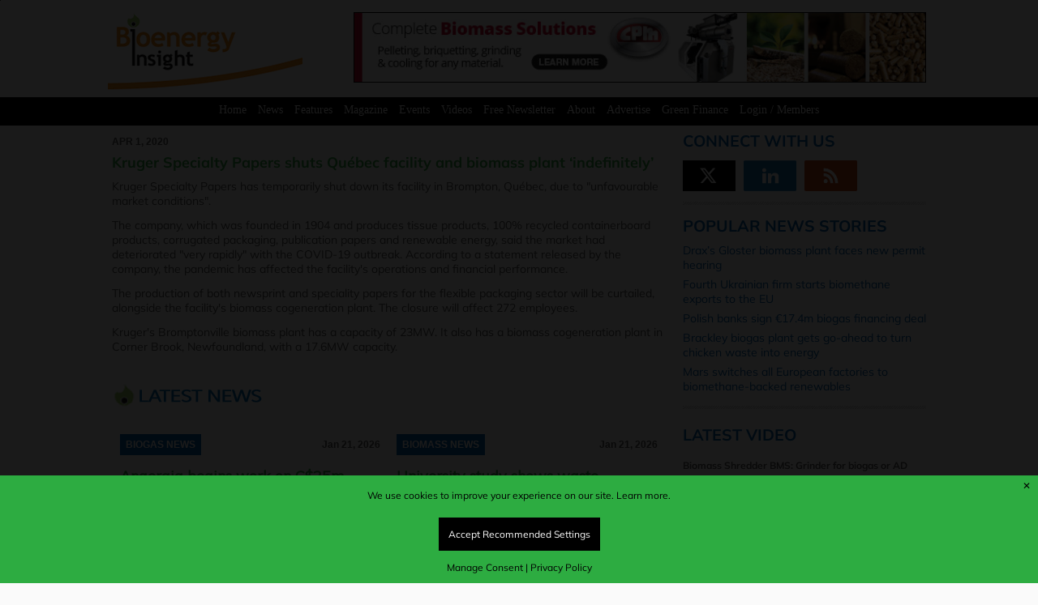

--- FILE ---
content_type: text/html; charset=UTF-8
request_url: https://www.bioenergy-news.com/news/kruger-specialty-papers-shuts-quebec-facility-and-biomass-plant-indefinitely/
body_size: 18948
content:
<!DOCTYPE html>
<html lang="en-US"> 
    <head>
        <meta http-equiv="Content-Type" content="text/html;charset=utf-8" />
        <meta http-equiv="X-UA-Compatible" content="IE=edge" />
        <meta name="viewport" content="width=device-width, initial-scale=1, maximum-scale=1">
        <meta http-equiv="Cache-Control" max-age=31536000 />
		<meta http-equiv="Expires" content="0" />
        			<meta name="twitter:card" content="summary_large_image">

<!-- Title -->
<meta property="og:title" content="Kruger Specialty Papers shuts Québec facility and biomass plant &#8216;indefinitely&#8217;">
<meta name="twitter:title" content="Kruger Specialty Papers shuts Québec facility and biomass plant &#8216;indefinitely&#8217;">

<!-- Site Name -->
<meta property="og:site_name" content="Bioenergy Insight">

<!-- URL -->
<meta property="og:url" content="https://www.bioenergy-news.com/news/kruger-specialty-papers-shuts-quebec-facility-and-biomass-plant-indefinitely/">

<!-- Description -->
<meta property="og:description" content="Kruger Specialty Papers has temporarily shut down its facility in Brompton, Québec, due to &#8220;unfavourable market conditions&#8221;. The company, which was founded in 1904 and produces tissue products, 100% recycled containerboard products, corrugated packaging, publication papers and renewable energy, said the market had deteriorated &#8220;very rapidly&#8221; with the COVID-19 outbreak. According to a statement released&hellip;">
<meta name="description" content="Kruger Specialty Papers has temporarily shut down its facility in Brompton, Québec, due to &#8220;unfavourable market conditions&#8221;. The company, which was founded in 1904 and produces tissue products, 100% recycled containerboard products, corrugated packaging, publication papers and renewable energy, said the market had deteriorated &#8220;very rapidly&#8221; with the COVID-19 outbreak. According to a statement released&hellip;">

<!-- Logo -->
<meta property="og:logo" content="https://www.bioenergy-news.com/images/logo.png">
									<meta property="og:image" content="https://www.bioenergy-news.com/wp-content/uploads/2020/04/Kruger-Bromptonville.jpg"/>
					<meta name="twitter:image" value='https://www.bioenergy-news.com/wp-content/uploads/2020/04/Kruger-Bromptonville.jpg'/>
								<meta property="og:type" content="website">
			         <link rel="icon" href="https://www.bioenergy-news.com/wp-content/themes/metropolis/favicon.png">
	
		<!--[if IE]>
			<link rel="shortcut icon" href="https://www.bioenergy-news.com/wp-content/themes/metropolis/favicon.ico">
		<![endif]-->
				<link rel="stylesheet" id="custom" href="https://www.bioenergy-news.com/wp-content/themes/metropolis/style.css?v=22" type="text/css" media="all" />
		<title>  Kruger Specialty Papers shuts Québec facility and biomass plant &#8216;indefinitely&#8217; | Bioenergy Insight Magazine</title>
		
				<meta name='robots' content='max-image-preview:large, index, follow' />
<script async src="https://www.googletagmanager.com/gtag/js?id=G-1P18NXTE6F"></script>
<script>
	window.dataLayer = window.dataLayer || [];
	function gtag(){dataLayer.push(arguments);}
</script><link rel='dns-prefetch' href='//challenges.cloudflare.com' />
<link rel="alternate" title="oEmbed (JSON)" type="application/json+oembed" href="https://www.bioenergy-news.com/wp-json/oembed/1.0/embed?url=https%3A%2F%2Fwww.bioenergy-news.com%2Fnews%2Fkruger-specialty-papers-shuts-quebec-facility-and-biomass-plant-indefinitely%2F" />
<link rel="alternate" title="oEmbed (XML)" type="text/xml+oembed" href="https://www.bioenergy-news.com/wp-json/oembed/1.0/embed?url=https%3A%2F%2Fwww.bioenergy-news.com%2Fnews%2Fkruger-specialty-papers-shuts-quebec-facility-and-biomass-plant-indefinitely%2F&#038;format=xml" />
<style id='wp-img-auto-sizes-contain-inline-css' type='text/css'>
img:is([sizes=auto i],[sizes^="auto," i]){contain-intrinsic-size:3000px 1500px}
/*# sourceURL=wp-img-auto-sizes-contain-inline-css */
</style>
<link rel='stylesheet' id='adsanity-default-css-css' href='https://www.bioenergy-news.com/wp-content/plugins/adsanity/dist/css/widget-default.css' type='text/css' media='screen' />
<style id='wp-block-library-inline-css' type='text/css'>
:root{--wp-block-synced-color:#7a00df;--wp-block-synced-color--rgb:122,0,223;--wp-bound-block-color:var(--wp-block-synced-color);--wp-editor-canvas-background:#ddd;--wp-admin-theme-color:#007cba;--wp-admin-theme-color--rgb:0,124,186;--wp-admin-theme-color-darker-10:#006ba1;--wp-admin-theme-color-darker-10--rgb:0,107,160.5;--wp-admin-theme-color-darker-20:#005a87;--wp-admin-theme-color-darker-20--rgb:0,90,135;--wp-admin-border-width-focus:2px}@media (min-resolution:192dpi){:root{--wp-admin-border-width-focus:1.5px}}.wp-element-button{cursor:pointer}:root .has-very-light-gray-background-color{background-color:#eee}:root .has-very-dark-gray-background-color{background-color:#313131}:root .has-very-light-gray-color{color:#eee}:root .has-very-dark-gray-color{color:#313131}:root .has-vivid-green-cyan-to-vivid-cyan-blue-gradient-background{background:linear-gradient(135deg,#00d084,#0693e3)}:root .has-purple-crush-gradient-background{background:linear-gradient(135deg,#34e2e4,#4721fb 50%,#ab1dfe)}:root .has-hazy-dawn-gradient-background{background:linear-gradient(135deg,#faaca8,#dad0ec)}:root .has-subdued-olive-gradient-background{background:linear-gradient(135deg,#fafae1,#67a671)}:root .has-atomic-cream-gradient-background{background:linear-gradient(135deg,#fdd79a,#004a59)}:root .has-nightshade-gradient-background{background:linear-gradient(135deg,#330968,#31cdcf)}:root .has-midnight-gradient-background{background:linear-gradient(135deg,#020381,#2874fc)}:root{--wp--preset--font-size--normal:16px;--wp--preset--font-size--huge:42px}.has-regular-font-size{font-size:1em}.has-larger-font-size{font-size:2.625em}.has-normal-font-size{font-size:var(--wp--preset--font-size--normal)}.has-huge-font-size{font-size:var(--wp--preset--font-size--huge)}.has-text-align-center{text-align:center}.has-text-align-left{text-align:left}.has-text-align-right{text-align:right}.has-fit-text{white-space:nowrap!important}#end-resizable-editor-section{display:none}.aligncenter{clear:both}.items-justified-left{justify-content:flex-start}.items-justified-center{justify-content:center}.items-justified-right{justify-content:flex-end}.items-justified-space-between{justify-content:space-between}.screen-reader-text{border:0;clip-path:inset(50%);height:1px;margin:-1px;overflow:hidden;padding:0;position:absolute;width:1px;word-wrap:normal!important}.screen-reader-text:focus{background-color:#ddd;clip-path:none;color:#444;display:block;font-size:1em;height:auto;left:5px;line-height:normal;padding:15px 23px 14px;text-decoration:none;top:5px;width:auto;z-index:100000}html :where(.has-border-color){border-style:solid}html :where([style*=border-top-color]){border-top-style:solid}html :where([style*=border-right-color]){border-right-style:solid}html :where([style*=border-bottom-color]){border-bottom-style:solid}html :where([style*=border-left-color]){border-left-style:solid}html :where([style*=border-width]){border-style:solid}html :where([style*=border-top-width]){border-top-style:solid}html :where([style*=border-right-width]){border-right-style:solid}html :where([style*=border-bottom-width]){border-bottom-style:solid}html :where([style*=border-left-width]){border-left-style:solid}html :where(img[class*=wp-image-]){height:auto;max-width:100%}:where(figure){margin:0 0 1em}html :where(.is-position-sticky){--wp-admin--admin-bar--position-offset:var(--wp-admin--admin-bar--height,0px)}@media screen and (max-width:600px){html :where(.is-position-sticky){--wp-admin--admin-bar--position-offset:0px}}

/*# sourceURL=wp-block-library-inline-css */
</style><style id='global-styles-inline-css' type='text/css'>
:root{--wp--preset--aspect-ratio--square: 1;--wp--preset--aspect-ratio--4-3: 4/3;--wp--preset--aspect-ratio--3-4: 3/4;--wp--preset--aspect-ratio--3-2: 3/2;--wp--preset--aspect-ratio--2-3: 2/3;--wp--preset--aspect-ratio--16-9: 16/9;--wp--preset--aspect-ratio--9-16: 9/16;--wp--preset--color--black: #000000;--wp--preset--color--cyan-bluish-gray: #abb8c3;--wp--preset--color--white: #ffffff;--wp--preset--color--pale-pink: #f78da7;--wp--preset--color--vivid-red: #cf2e2e;--wp--preset--color--luminous-vivid-orange: #ff6900;--wp--preset--color--luminous-vivid-amber: #fcb900;--wp--preset--color--light-green-cyan: #7bdcb5;--wp--preset--color--vivid-green-cyan: #00d084;--wp--preset--color--pale-cyan-blue: #8ed1fc;--wp--preset--color--vivid-cyan-blue: #0693e3;--wp--preset--color--vivid-purple: #9b51e0;--wp--preset--gradient--vivid-cyan-blue-to-vivid-purple: linear-gradient(135deg,rgb(6,147,227) 0%,rgb(155,81,224) 100%);--wp--preset--gradient--light-green-cyan-to-vivid-green-cyan: linear-gradient(135deg,rgb(122,220,180) 0%,rgb(0,208,130) 100%);--wp--preset--gradient--luminous-vivid-amber-to-luminous-vivid-orange: linear-gradient(135deg,rgb(252,185,0) 0%,rgb(255,105,0) 100%);--wp--preset--gradient--luminous-vivid-orange-to-vivid-red: linear-gradient(135deg,rgb(255,105,0) 0%,rgb(207,46,46) 100%);--wp--preset--gradient--very-light-gray-to-cyan-bluish-gray: linear-gradient(135deg,rgb(238,238,238) 0%,rgb(169,184,195) 100%);--wp--preset--gradient--cool-to-warm-spectrum: linear-gradient(135deg,rgb(74,234,220) 0%,rgb(151,120,209) 20%,rgb(207,42,186) 40%,rgb(238,44,130) 60%,rgb(251,105,98) 80%,rgb(254,248,76) 100%);--wp--preset--gradient--blush-light-purple: linear-gradient(135deg,rgb(255,206,236) 0%,rgb(152,150,240) 100%);--wp--preset--gradient--blush-bordeaux: linear-gradient(135deg,rgb(254,205,165) 0%,rgb(254,45,45) 50%,rgb(107,0,62) 100%);--wp--preset--gradient--luminous-dusk: linear-gradient(135deg,rgb(255,203,112) 0%,rgb(199,81,192) 50%,rgb(65,88,208) 100%);--wp--preset--gradient--pale-ocean: linear-gradient(135deg,rgb(255,245,203) 0%,rgb(182,227,212) 50%,rgb(51,167,181) 100%);--wp--preset--gradient--electric-grass: linear-gradient(135deg,rgb(202,248,128) 0%,rgb(113,206,126) 100%);--wp--preset--gradient--midnight: linear-gradient(135deg,rgb(2,3,129) 0%,rgb(40,116,252) 100%);--wp--preset--font-size--small: 13px;--wp--preset--font-size--medium: 20px;--wp--preset--font-size--large: 36px;--wp--preset--font-size--x-large: 42px;--wp--preset--spacing--20: 0.44rem;--wp--preset--spacing--30: 0.67rem;--wp--preset--spacing--40: 1rem;--wp--preset--spacing--50: 1.5rem;--wp--preset--spacing--60: 2.25rem;--wp--preset--spacing--70: 3.38rem;--wp--preset--spacing--80: 5.06rem;--wp--preset--shadow--natural: 6px 6px 9px rgba(0, 0, 0, 0.2);--wp--preset--shadow--deep: 12px 12px 50px rgba(0, 0, 0, 0.4);--wp--preset--shadow--sharp: 6px 6px 0px rgba(0, 0, 0, 0.2);--wp--preset--shadow--outlined: 6px 6px 0px -3px rgb(255, 255, 255), 6px 6px rgb(0, 0, 0);--wp--preset--shadow--crisp: 6px 6px 0px rgb(0, 0, 0);}:where(.is-layout-flex){gap: 0.5em;}:where(.is-layout-grid){gap: 0.5em;}body .is-layout-flex{display: flex;}.is-layout-flex{flex-wrap: wrap;align-items: center;}.is-layout-flex > :is(*, div){margin: 0;}body .is-layout-grid{display: grid;}.is-layout-grid > :is(*, div){margin: 0;}:where(.wp-block-columns.is-layout-flex){gap: 2em;}:where(.wp-block-columns.is-layout-grid){gap: 2em;}:where(.wp-block-post-template.is-layout-flex){gap: 1.25em;}:where(.wp-block-post-template.is-layout-grid){gap: 1.25em;}.has-black-color{color: var(--wp--preset--color--black) !important;}.has-cyan-bluish-gray-color{color: var(--wp--preset--color--cyan-bluish-gray) !important;}.has-white-color{color: var(--wp--preset--color--white) !important;}.has-pale-pink-color{color: var(--wp--preset--color--pale-pink) !important;}.has-vivid-red-color{color: var(--wp--preset--color--vivid-red) !important;}.has-luminous-vivid-orange-color{color: var(--wp--preset--color--luminous-vivid-orange) !important;}.has-luminous-vivid-amber-color{color: var(--wp--preset--color--luminous-vivid-amber) !important;}.has-light-green-cyan-color{color: var(--wp--preset--color--light-green-cyan) !important;}.has-vivid-green-cyan-color{color: var(--wp--preset--color--vivid-green-cyan) !important;}.has-pale-cyan-blue-color{color: var(--wp--preset--color--pale-cyan-blue) !important;}.has-vivid-cyan-blue-color{color: var(--wp--preset--color--vivid-cyan-blue) !important;}.has-vivid-purple-color{color: var(--wp--preset--color--vivid-purple) !important;}.has-black-background-color{background-color: var(--wp--preset--color--black) !important;}.has-cyan-bluish-gray-background-color{background-color: var(--wp--preset--color--cyan-bluish-gray) !important;}.has-white-background-color{background-color: var(--wp--preset--color--white) !important;}.has-pale-pink-background-color{background-color: var(--wp--preset--color--pale-pink) !important;}.has-vivid-red-background-color{background-color: var(--wp--preset--color--vivid-red) !important;}.has-luminous-vivid-orange-background-color{background-color: var(--wp--preset--color--luminous-vivid-orange) !important;}.has-luminous-vivid-amber-background-color{background-color: var(--wp--preset--color--luminous-vivid-amber) !important;}.has-light-green-cyan-background-color{background-color: var(--wp--preset--color--light-green-cyan) !important;}.has-vivid-green-cyan-background-color{background-color: var(--wp--preset--color--vivid-green-cyan) !important;}.has-pale-cyan-blue-background-color{background-color: var(--wp--preset--color--pale-cyan-blue) !important;}.has-vivid-cyan-blue-background-color{background-color: var(--wp--preset--color--vivid-cyan-blue) !important;}.has-vivid-purple-background-color{background-color: var(--wp--preset--color--vivid-purple) !important;}.has-black-border-color{border-color: var(--wp--preset--color--black) !important;}.has-cyan-bluish-gray-border-color{border-color: var(--wp--preset--color--cyan-bluish-gray) !important;}.has-white-border-color{border-color: var(--wp--preset--color--white) !important;}.has-pale-pink-border-color{border-color: var(--wp--preset--color--pale-pink) !important;}.has-vivid-red-border-color{border-color: var(--wp--preset--color--vivid-red) !important;}.has-luminous-vivid-orange-border-color{border-color: var(--wp--preset--color--luminous-vivid-orange) !important;}.has-luminous-vivid-amber-border-color{border-color: var(--wp--preset--color--luminous-vivid-amber) !important;}.has-light-green-cyan-border-color{border-color: var(--wp--preset--color--light-green-cyan) !important;}.has-vivid-green-cyan-border-color{border-color: var(--wp--preset--color--vivid-green-cyan) !important;}.has-pale-cyan-blue-border-color{border-color: var(--wp--preset--color--pale-cyan-blue) !important;}.has-vivid-cyan-blue-border-color{border-color: var(--wp--preset--color--vivid-cyan-blue) !important;}.has-vivid-purple-border-color{border-color: var(--wp--preset--color--vivid-purple) !important;}.has-vivid-cyan-blue-to-vivid-purple-gradient-background{background: var(--wp--preset--gradient--vivid-cyan-blue-to-vivid-purple) !important;}.has-light-green-cyan-to-vivid-green-cyan-gradient-background{background: var(--wp--preset--gradient--light-green-cyan-to-vivid-green-cyan) !important;}.has-luminous-vivid-amber-to-luminous-vivid-orange-gradient-background{background: var(--wp--preset--gradient--luminous-vivid-amber-to-luminous-vivid-orange) !important;}.has-luminous-vivid-orange-to-vivid-red-gradient-background{background: var(--wp--preset--gradient--luminous-vivid-orange-to-vivid-red) !important;}.has-very-light-gray-to-cyan-bluish-gray-gradient-background{background: var(--wp--preset--gradient--very-light-gray-to-cyan-bluish-gray) !important;}.has-cool-to-warm-spectrum-gradient-background{background: var(--wp--preset--gradient--cool-to-warm-spectrum) !important;}.has-blush-light-purple-gradient-background{background: var(--wp--preset--gradient--blush-light-purple) !important;}.has-blush-bordeaux-gradient-background{background: var(--wp--preset--gradient--blush-bordeaux) !important;}.has-luminous-dusk-gradient-background{background: var(--wp--preset--gradient--luminous-dusk) !important;}.has-pale-ocean-gradient-background{background: var(--wp--preset--gradient--pale-ocean) !important;}.has-electric-grass-gradient-background{background: var(--wp--preset--gradient--electric-grass) !important;}.has-midnight-gradient-background{background: var(--wp--preset--gradient--midnight) !important;}.has-small-font-size{font-size: var(--wp--preset--font-size--small) !important;}.has-medium-font-size{font-size: var(--wp--preset--font-size--medium) !important;}.has-large-font-size{font-size: var(--wp--preset--font-size--large) !important;}.has-x-large-font-size{font-size: var(--wp--preset--font-size--x-large) !important;}
/*# sourceURL=global-styles-inline-css */
</style>

<style id='classic-theme-styles-inline-css' type='text/css'>
/*! This file is auto-generated */
.wp-block-button__link{color:#fff;background-color:#32373c;border-radius:9999px;box-shadow:none;text-decoration:none;padding:calc(.667em + 2px) calc(1.333em + 2px);font-size:1.125em}.wp-block-file__button{background:#32373c;color:#fff;text-decoration:none}
/*# sourceURL=/wp-includes/css/classic-themes.min.css */
</style>
<link rel='stylesheet' id='adsanity-cas-css' href='https://www.bioenergy-news.com/cas-custom-sizes/' type='text/css' media='all' />
<link rel='stylesheet' id='contact-form-7-css' href='https://www.bioenergy-news.com/wp-content/plugins/contact-form-7/includes/css/styles.css' type='text/css' media='all' />
<link rel='stylesheet' id='ctf_styles-css' href='https://www.bioenergy-news.com/wp-content/plugins/custom-twitter-feeds/css/ctf-styles.min.css' type='text/css' media='all' />
<link rel='stylesheet' id='wpcf7-redirect-script-frontend-css' href='https://www.bioenergy-news.com/wp-content/plugins/wpcf7-redirect/build/assets/frontend-script.css' type='text/css' media='all' />
<link rel='stylesheet' id='gcp-style-css' href='https://www.bioenergy-news.com/wp-content/plugins/consent/assets/css/style.css' type='text/css' media='all' />
<script type="text/javascript" src="https://www.bioenergy-news.com/wp-includes/js/jquery/jquery.min.js" id="jquery-core-js"></script>
<script type="text/javascript" src="https://www.bioenergy-news.com/wp-includes/js/jquery/jquery-migrate.min.js" id="jquery-migrate-js"></script>
<script type="text/javascript" src="https://www.bioenergy-news.com/wp-content/plugins/tankbase-magazine-widget/js/tankbasemagazine.js" id="tankbasemagazine-script-js"></script>
<script type="text/javascript" id="gcp-consent-js-extra">
/* <![CDATA[ */
var gcp_options = {"ga4_or_gtm":"BOTH","ga4_tracking_id":"G-1P18NXTE6F","gtm_tracking_id":"GTM-ML7G7F4","intro_text":"We use cookies to improve your experience on our site.","cookie_page_link_text":"Learn more.","cookie_page_link_url":"https://www.bioenergy-news.com/cookies","privacy_page_link_text":"Privacy Policy","privacy_page_link_url":"https://www.bioenergy-news.com/terms_and_conditions","manage_text":"We use cookies to enhance your browsing experience and enable essential functions on our website. Some cookies are categorised as \"Necessary\" are automatically stored on your browser as they are crucial for the basic operation of the site - they can no be adjusted using these tools. Additionally, we use third-party cookies to help us analyse your usage of the website. These cookies are stored in your browser only with your prior consent. You have the option to enable or disable some or all of these cookies.","stat_description":"Statistical or analytical cookies are used to gain insights into how visitors interact with the website. These cookies collect data on metrics like visitor count, bounce rate, traffic sources, and more, helping us understand and improve site performance.","advert_description":"Advertisement cookies deliver personalised ads based on the pages you previously visited and help analyse the effectiveness of ad campaigns.","visit_cookie_page_text":"Visit Cookie Policy Page","visit_cookie_page_url":"https://www.bioenergy-news.com/cookies","background_start_box":"#2dac41","background_start_box_text":"#000000","background_reopen_box":"#ffffff","background_reopen_text":"#000000","background_button_color":"#000000","background_button_color_text":"#ffffff","background_button_color_hover":"#cccccc","background_button_color_text_hover":"#ffffff","button_accept_initial":"Accept Recommended Settings","button_decline_initial":"Decline","button_accept_all":"Accept All","button_reject_all":"Reject All","button_save_pref":"Save Preferences","manage_consent_link_text":"Manage Consent","manage_consent_heading":"Manage Cookie Consent","statistical_cookies":"Statistical Cookies","advertising_cookies":"Advertising Cookies","reopen_text":"Cookie Consent","ccp":"default"};
//# sourceURL=gcp-consent-js-extra
/* ]]> */
</script>
<script type="text/javascript" src="https://www.bioenergy-news.com/wp-content/plugins/consent/assets/js/consent.js" id="gcp-consent-js"></script>
<link rel="https://api.w.org/" href="https://www.bioenergy-news.com/wp-json/" /><link rel="alternate" title="JSON" type="application/json" href="https://www.bioenergy-news.com/wp-json/wp/v2/news/6910" /><!-- Stream WordPress user activity plugin v4.1.1 -->
<!-- Analytics by WP Statistics - https://wp-statistics.com -->
		<style type="text/css" id="wp-custom-css">
			
#consent-modal .modal-buttons button, #optInButton, #optOutButton {
    padding: 12px !important;
}

#optOutButton {
	display: none !important;
}

.second_video .custom-html-widget {
  position: relative;
  width: 100%;  /* Assuming the column has 100% width, adjust if different */
  padding-bottom: 56.25%; /* 16:9 aspect ratio for YouTube videos */
  overflow: hidden;
}

.custom-html-widget iframe {
  position: absolute;
  top: 0;
  left: 0;
  width: 100%;
  height: 100%;
  border: 0;
}

.saf-sup-left {
margin-top:48px;
display:inline-block;
width:60%;
padding-right:24px;
vertical-align:top;
}

.saf-sup-left-inner {
display:inline-block;
width:60%;
padding-right:24px;
vertical-align:top;
}

.saf-sup-right-inner {
display:inline-block;
width:38%;
vertical-align:top;
}

.saf-sup-right {
display:inline-block;
width:38%;
vertical-align:top;
}

@media screen and (max-width: 600px) {

.saf-sup-left, .saf-sup-left-inner,.saf-sup-right-inner, .saf-sup-right {
display:block;
width:100%;
padding-right:0;
	}
}

.ctct-inline-form .ctct-form-button {
    background-color: #0078c1 !important;
    border: 1px solid #0078c1;
    color: #ffffff;
    padding: 20px !important;
}

/* Form Wrapper */
.modern-form-wrapper {
    background: #f8f9fa;
    padding: 20px;
    border-radius: 8px;
    box-shadow: 0 3px 8px rgba(0, 0, 0, 0.1);
    max-width: 800px;
    margin: 0 auto;
    font-family: -apple-system, BlinkMacSystemFont, 'Segoe UI', Roboto, sans-serif;
    display: grid;
    gap: 10px;
}

.modern-form-wrapper p {
margin:0;
padding: 0;
}
/* Two-Column Grid on Desktop */
@media (min-width: 768px) {
    .modern-form-wrapper {
        grid-template-columns: 1fr 1fr; /* Two equal columns */
    }
    .form-row.half-width {
        margin-bottom: 0; /* No extra margin in grid */
    }
    .form-row.full-width {
        grid-column: span 2; /* Full-width rows span both columns */
    }
}

/* Single-Column on Mobile */
@media (max-width: 767px) {
    .modern-form-wrapper {
        grid-template-columns: 1fr; /* Single column */
        padding: 15px;
        margin: 0 10px;
    }
    .form-row.half-width,
    .form-row.full-width {
        grid-column: span 1;
    }
.form-input {
    width: 95% !important;
	}
}

/* Form Rows */
.form-row {
    margin-bottom: 10px;
}

/* Labels */
.modern-form-wrapper label {
    display: block;
    font-weight: 600;
    color: #333;
    margin-bottom: 6px;
    font-size: 15px;
}

/* Required Asterisk */
.required {
    color: #d32f2f;
    font-size: 13px;
    margin-left: 3px;
}

/* Inputs and Select */
.form-input {
    width: 100%;
    padding: 10px;
    border: 1px solid #ccc;
    border-radius: 5px;
    font-size: 15px;
    transition: border-color 0.3s, box-shadow 0.3s;
    background: #fff;
    box-sizing: border-box;
}

.form-input:focus {
    outline: none;
    border-color: #007bff;
    box-shadow: 0 0 4px rgba(0, 123, 255, 0.3);
}

/* Select Dropdown with Pseudo-Element Arrow */
.ctct-select-element {
    appearance: none;
    -webkit-appearance: none;
    -moz-appearance: none;
    background: #fff;
    padding-right: 25px;
    position: relative;
}

.ctct-select-element::after {
    content: '';
    position: absolute;
    right: 8px;
    top: 50%;
    transform: translateY(-50%);
    width: 0;
    height: 0;
    border-left: 4px solid transparent;
    border-right: 4px solid transparent;
    border-top: 4px solid #333;
    pointer-events: none;
}

/* Checkboxes */
.checkbox-group {
    display: flex;
    flex-direction: column;
    gap: 6px;
}

.form-checkbox input[type="checkbox"] {
    margin-right: 8px;
    width: 16px;
    height: 16px;
    vertical-align: middle;
}

.checkbox-note {
    font-size: 11px;
    color: #666;
    margin-top: 4px;
    display: block;
}

/* Submit Button */
.submit-button {
    background: #007bff;
    color: #fff;
    padding: 10px 20px;
    border: none;
    border-radius: 5px;
    font-size: 15px;
    cursor: pointer;
    transition: background 0.3s;
    width: 100%;
    text-align: center;
}

.submit-button:hover {
    background: #0056b3;
}

/* Turnstile (CAPTCHA) */
.cf-turnstile {
    margin: 10px 0;
}

/* Error and Success Messages */
.wpcf7-form-control.wpcf7-not-valid {
    border-color: #d32f2f;
}

.wpcf7-response-output {
    margin: 8px 0 0 0; /* Reduced margin-top from 10px, no bottom margin */
    padding: 6px; /* Reduced from 8px */
    border-radius: 5px;
    font-size: 13px;
    line-height: 1.4; /* Tighter line height */
    display: block;
    width: 100%;
    box-sizing: border-box;
}

.wpcf7-mail-sent-ok {
    background: #d4edda;
    color: #155724;
    border: 1px solid #c3e6cb;
}

.wpcf7-validation-errors,
.wpcf7-spam-blocked {
    background: #f8d7da;
    color: #721c24;
    border: 1px solid #f5c6cb;
}

/* Target the error message with high specificity */
div.wpcf7-form .wpcf7-response-output {
    margin: 8px 0 0 0 !important; /* Top margin only, no bottom */
    padding: 6px !important;
    border-radius: 5px;
    font-size: 13px;
    line-height: 1.4;
    display: block;
    width: 100%;
    box-sizing: border-box;
    border: 1px solid transparent !important;
}

/* Style validation errors */
div.wpcf7-form .wpcf7-response-output.wpcf7-validation-errors,
div.wpcf7-form .wpcf7-response-output.wpcf7-spam-blocked {
    background: #f8d7da;
    color: #721c24;
    border-color: #f5c6cb !important;
}

/* Style success messages */
div.wpcf7-form .wpcf7-response-output.wpcf7-mail-sent-ok {
    background: #d4edda;
    color: #155724;
    border-color: #c3e6cb !important;
}

/* Remove extra space after the error message */
div.wpcf7-form .wpcf7-response-output + * {
    margin-top: 0 !important;
}

.wpcf7-not-valid-tip {
    color: #dc3232;
    font-size: 0;
    font-weight: normal;
    display: none;
}

.wpcf7-list-item {
    display: inline-block;
    margin: 0 0 0 0em;
}


.ctct-form-embed.form_0 .ctct-form-custom .ctct-form-button {
    background-color: #0078c1;
    border: 1px solid #0078c1;
    /* color: #ffffff; */
    background: #1a73e8 !important;
    padding: 16px !important;
    font-size: 24px;
}
a
.sk-ww-twitter-feed .sk-header-top {
        display: none !important;
    }

/* Branding link */
.sk_branding, .sk-ww-twitter-feed a[href*="sociablekit.com"] {
    font-size: 10px !important; /* Smaller branding text */
    opacity: 0.7 !important; /* Slightly faded but visible */
    line-height: 1.2 !important; /* Tighter spacing */
}		</style>
						
		<script src="https://www.bioenergy-news.com/js/placeholder.js"></script>
		
		<script>
			
			jQuery( document ).ready(function() {
				
				jQuery('#error_close').click(function() {
					jQuery("#dark_wrap,.error_msgs").css({display:'none'});
					jQuery("#newsletter_overlay").css({display:'none'});
					jQuery("#newsletter_overlay_2").css({display:'none'});
					jQuery("body").css({position:'relative'});
				});
				
				var image_select = "";
				image_select = jQuery("#image_select_b").val(); 
				if (image_select != "") { 
					jQuery("#image_select_b").after('<div style="width: 320px;height: 150px;overflow:hidden;"><iframe class="frame" src="https://www.bioenergy-news.com/cap_get.php" scrolling="no" frameBorder="0"></iframe></div>');
				}		
						
				jQuery(function(){    
					jQuery.fn.center = function () {
						this.css("position","absolute");
						this.css("top", ( jQuery(window).height() - this.height() ) / 3  + "px");
						this.css("left", ( jQuery(window).width() - this.width() ) / 2 + "px");
						return this;
					}
					jQuery("#newsletter_overlay").center();   // on page load div will be centered                                                
					jQuery(window).resize(function(){ // whatever the screen size this
					   jQuery("#newsletter_overlay").center();	// this will make it center when 
					}); // window resize happens
					jQuery("#newsletter_overlay_2").center();   // on page load div will be centered                                                
					jQuery(window).resize(function(){ // whatever the screen size this
					   jQuery("#newsletter_overlay_2").center();	// this will make it center when 
					}); // window resize happens
				});
				
				
				
				jQuery("#dark_wrap").click(function(){	
					deactivate_dark_wrap();
					jQuery("#dark_wrap,.error_msgs").css({display:'none'});
				});

				jQuery("#topxcorner").click(function(){	
					createCookie('overlay_advert','xnewsletter', 1);
					deactivate_dark_wrap();
				});

				jQuery("#topxcorner_2").click(function(){	
					createCookie('NEWSLETTER','xnewsletter2', 1);
					deactivate_dark_wrap();
				});
				
				jQuery("#free_signup").click(function(){	
					createCookie('overlay_advert','snewsletter', 1);
					deactivate_dark_wrap();
				});

				jQuery("#free_signup_2").click(function(){	
					createCookie('NEWSLETTER','snewsletter_2', 1);
					deactivate_dark_wrap();
				});

				let visited = "";
				
				let visited_2 = "";
								visited_2 = readCookie('NEWSLETTER');
			
				if (!visited_2) { 
					//console.log("here:"+ visited_2);
					if (document.cookie.indexOf('overlay_advert') >= 0) {
						//console.log("hello");
						setTimeout(function(){
							var tar_2 = jQuery('#newsletter_overlay_2');
							tar_2.fadeIn().animate({top: 150}, {duration: 900, queue: false}, function() {
							});
							activate_dark_wrap_2();
						}, 10000);
					}
					else {
						createCookie('overlay_advert','xnewsletter', 1);
					}
				}
							});

			function activate_dark_wrap_error() {		
				jQuery("#dark_wrap").css({width:'100%',height:'100%',display:'block'});
			}
				
			function activate_dark_wrap() {		
				jQuery("#dark_wrap").css({width:'100%',height:'100%',display:'block'});
				jQuery("#newsletter_overlay").css({display:'block'});
				jQuery("body").css({position:'fixed'});
			}

			function activate_dark_wrap_2() {		
				jQuery("#dark_wrap").css({width:'100%',height:'100%',display:'block'});
				jQuery("#newsletter_overlay_2").css({display:'block'});
				jQuery("body").css({position:'fixed'});
			}
			
			function activate_dark_wrap_err() {
				jQuery("#dark_wrap").css({width:'100%',height:'100%',display:'block'});
			}
			
			function deactivate_dark_wrap() {
				jQuery("#dark_wrap").css({width:'0',height:'0',display:'none'});
				jQuery("#newsletter_overlay").css({display:'none'});
				jQuery("#newsletter_overlay_2").css({display:'none'});
				jQuery("body").css({position:'relative'});
			}
			
			function deactivate_dark_wrap_err() {
				jQuery("#dark_wrap").css({width:'0',height:'0',display:'none'});
				jQuery("#newsletter_overlay").css({display:'none'});
				jQuery("#newsletter_overlay_2").css({display:'none'});
				jQuery("body").css({position:'relative'});
			}
			
			function createCookie(name,value,days) {
				if (days) {
				  var date = new Date();
				  date.setTime(date.getTime()+(days*24*60*60*1000));
				  var expires = "; expires="+date.toGMTString();
				  console.log(expires);
				} else {
					var expires = "";
				}
				document.cookie = name+"="+value+expires+"; path=/";
			}
			
			function readCookie(name) {
				var nameEQ = name + "=";
				var ca = document.cookie.split(';');
				for(var i=0;i < ca.length;i++) {
				  var c = ca[i];
				  while (c.charAt(0)==' ') c = c.substring(1,c.length);
				  if (c.indexOf(nameEQ) == 0) return c.substring(nameEQ.length,c.length);
				}
				return null;
			}
		</script>
		
						<style>
				.only-logged-out { display:inline-block !important; }
				.only-logged-in { display: none !important; }
				</style>
				
		

  
	</head>
<body class="wp-singular news-template-default single single-news postid-6910 wp-theme-metropolis" >
	<div id='dark_wrap'></div>
	<div id='dark_wrap_cookies'></div>
 		
		<div id='newsletter_overlay_2'>
						<div id='free_signup_2'>
<div id="qq-17058" class="qq-250x250 adsanity-250x250 alignnone adsanity-alignnone"
><div class="adsanity-inner">

<div class="adsanity-gati" data-title="Biogas Pop up 2026"><a rel="nofollow" href="https://www.bioenergy-news.com/ads/biogas-pop-up-2026/"  target="_blank"><img src="https://www.bioenergy-news.com/wp-content/uploads/2025/10/biogas_26_anim_1080x1080.gif" class="no-lazy-load wp-post-image" alt="" decoding="async" fetchpriority="high" /></a></div>
</div></div>

</div>
						<div id='topxcorner_2'><img src='https://www.bioenergy-news.com/images/close.png'></div>
		</div>
			
				<div id='cookie_message'></div>
		<noscript>
  					</noscript>
		<div id='mobile_detect'></div>
		<div id="container" style="position:relative;">
			
			<div class="desktop_header">
				<div id='logo_and_banner_advert' style='padding: 15px 10px 10px 5px; max-width: 1024px; margin: 0 auto;'>
					<div class='logo_desktop' style='padding: 0;float: left;width: 30%;'>
						<a href='https://www.bioenergy-news.com'><img src='https://www.bioenergy-news.com/images/logo.png' alt='logo' /></a>
					</div>
					<div class='banner_top'>
					<div id="adsanity-single-23" class="widget-odd widget-last widget-first widget-1 widget adsanity-single">
<div id="ad-17450" class="ad-728x90 adsanity-728x90  adsanity-"
><div class="adsanity-inner">

<div class="adsanity-gati" data-title="Crown/CPM Leaderboard"><a rel="nofollow" href="https://www.bioenergy-news.com/ads/crown-cpm/"  target="_blank"><img src="https://www.bioenergy-news.com/wp-content/uploads/2026/01/728x90_BIM.jpg" class="no-lazy-load wp-post-image" alt="" decoding="async" srcset="https://www.bioenergy-news.com/wp-content/uploads/2026/01/728x90_BIM.jpg 728w, https://www.bioenergy-news.com/wp-content/uploads/2026/01/728x90_BIM-300x37.jpg 300w" sizes="(max-width: 728px) 100vw, 728px" /></a></div>
</div></div>

</div>					</div>
				</div>
				<div id="cssmenu">	
							<ul id="cid" class="cm"><li id="nav-menu-item-1311" class="counter_1 plid_0 menu-item menu-item-type-post_type menu-item-object-advanced_page menu-item-home"><a  href="https://www.bioenergy-news.com/home/?v=d" class="menu-link main-menu-link" >Home</a></li>
<li id="nav-menu-item-1312" class="counter_2 plid_0 menu-item menu-item-type-custom menu-item-object-custom menu-item-has-children"><a  href="https://www.bioenergy-news.com/news_feed/?v=d" class="menu-link main-menu-link" >News</a>
<ul class="sub-menu ci_1">
	<li id="nav-menu-item-1313" class="counter_2 plid_1312 menu-item menu-item-type-custom menu-item-object-custom is_child"><a  href="https://www.bioenergy-news.com/news_feed/biogas/?v=d" class="menu-link sub-menu-link" >Biogas News</a></li>
	<li id="nav-menu-item-1314" class="counter_2 plid_1312 menu-item menu-item-type-custom menu-item-object-custom is_child"><a  href="https://www.bioenergy-news.com/news_feed/biomass/?v=d" class="menu-link sub-menu-link" >Biomass News</a></li>
	<li id="nav-menu-item-1315" class="counter_2 plid_1312 menu-item menu-item-type-custom menu-item-object-custom is_child"><a  href="https://www.bioenergy-news.com/news_feed/pellets/?v=d" class="menu-link sub-menu-link" >Pellet News</a></li>
	<li id="nav-menu-item-1316" class="counter_2 plid_1312 menu-item menu-item-type-custom menu-item-object-custom is_child"><a  href="https://www.bioenergy-news.com/news_feed/bio-other/?v=d" class="menu-link sub-menu-link" >Other News</a></li>
	<li id="nav-menu-item-1317" class="counter_2 plid_1312 menu-item menu-item-type-custom menu-item-object-custom is_child"><a  href="https://www.bioenergy-news.com/news_feed/product/?v=d" class="menu-link sub-menu-link" >Product News</a></li>
</ul>
</li>
<li id="nav-menu-item-1318" class="counter_3 plid_0 menu-item menu-item-type-custom menu-item-object-custom"><a  href="https://www.bioenergy-news.com/feature-news-feed/?v=d" class="menu-link main-menu-link" >Features</a></li>
<li id="nav-menu-item-1319" class="counter_4 plid_0 menu-item menu-item-type-post_type menu-item-object-page menu-item-has-children"><a  href="https://www.bioenergy-news.com/latest_magazine/?v=d" class="menu-link main-menu-link" >Magazine</a>
<ul class="sub-menu ci_2">
	<li id="nav-menu-item-1340" class="counter_4 plid_1319 menu-item menu-item-type-post_type menu-item-object-page is_child"><a  href="https://www.bioenergy-news.com/free-copy-request/?v=d" class="menu-link sub-menu-link" >Free Copy Request</a></li>
	<li id="nav-menu-item-1321" class="counter_4 plid_1319 menu-item menu-item-type-post_type menu-item-object-page is_child"><a  href="https://www.bioenergy-news.com/shop/?v=d" class="menu-link sub-menu-link" >Subscribe</a></li>
	<li id="nav-menu-item-1322" class="counter_4 plid_1319 menu-item menu-item-type-post_type menu-item-object-page is_child"><a  href="https://www.bioenergy-news.com/latest_magazine/?v=d" class="menu-link sub-menu-link" >Latest Magazine</a></li>
	<li id="nav-menu-item-1323" class="counter_4 plid_1319 menu-item menu-item-type-post_type menu-item-object-page is_child"><a  href="https://www.bioenergy-news.com/past_issues/?v=d" class="menu-link sub-menu-link" >Past Issues</a></li>
</ul>
</li>
<li id="nav-menu-item-1324" class="counter_5 plid_0 menu-item menu-item-type-post_type menu-item-object-page"><a  href="https://www.bioenergy-news.com/global_events/?v=d" class="menu-link main-menu-link" >Events</a></li>
<li id="nav-menu-item-1325" class="counter_6 plid_0 menu-item menu-item-type-post_type menu-item-object-page"><a  href="https://www.bioenergy-news.com/videos/?v=d" class="menu-link main-menu-link" >Videos</a></li>
<li id="nav-menu-item-1348" class="counter_7 plid_0 menu-item menu-item-type-post_type menu-item-object-page"><a  href="https://www.bioenergy-news.com/register_newsletter/?v=d" class="menu-link main-menu-link" >Free Newsletter</a></li>
<li id="nav-menu-item-1327" class="counter_8 plid_0 menu-item menu-item-type-post_type menu-item-object-advanced_page menu-item-has-children"><a  href="https://www.bioenergy-news.com/about/?v=d" class="menu-link main-menu-link" >About</a>
<ul class="sub-menu ci_3">
	<li id="nav-menu-item-1428" class="counter_8 plid_1327 menu-item menu-item-type-post_type menu-item-object-advanced_page is_child"><a  href="https://www.bioenergy-news.com/about/?v=d" class="menu-link sub-menu-link" >About</a></li>
	<li id="nav-menu-item-1328" class="counter_8 plid_1327 menu-item menu-item-type-post_type menu-item-object-page is_child"><a  href="https://www.bioenergy-news.com/bioenergy-testimonials/?v=d" class="menu-link sub-menu-link" >Testimonials</a></li>
</ul>
</li>
<li id="nav-menu-item-1329" class="counter_9 plid_0 menu-item menu-item-type-post_type menu-item-object-advanced_page"><a  href="https://www.bioenergy-news.com/advertise/?v=d" class="menu-link main-menu-link" >Advertise</a></li>
<li id="nav-menu-item-15856" class="counter_10 plid_0 menu-item menu-item-type-post_type menu-item-object-page"><a  href="https://www.bioenergy-news.com/bioespecial/?v=d" class="menu-link main-menu-link" >Green Finance</a></li>
<li id="nav-menu-item-1333" class="counter_11 plid_0 only-logged-out menu-item menu-item-type-post_type menu-item-object-page menu-item-has-children"><a  href="https://www.bioenergy-news.com/mobile_login/?v=d" class="menu-link main-menu-link" >Login / Members</a>
<ul class="sub-menu ci_4">
	<li id="nav-menu-item-1334" class="counter_11 plid_1333 menu-item menu-item-type-post_type menu-item-object-page is_child"><a  href="https://www.bioenergy-news.com/mobile_login/?v=d" class="menu-link sub-menu-link" >Login</a></li>
	<li id="nav-menu-item-1335" class="counter_11 plid_1333 menu-item menu-item-type-post_type menu-item-object-page is_child"><a  href="https://www.bioenergy-news.com/register_new_user/?v=d" class="menu-link sub-menu-link" >New Member</a></li>
</ul>
</li>
<li id="nav-menu-item-1330" class="counter_12 plid_0 only-logged-in menu-item menu-item-type-post_type menu-item-object-page menu-item-has-children"><a  href="https://www.bioenergy-news.com/my_account/?v=d" class="menu-link main-menu-link" >My Account</a>
<ul class="sub-menu ci_5">
	<li id="nav-menu-item-1331" class="counter_12 plid_1330 menu-item menu-item-type-post_type menu-item-object-page is_child"><a  href="https://www.bioenergy-news.com/edit_user/?v=d" class="menu-link sub-menu-link" >Edit User</a></li>
	<li id="nav-menu-item-1332" class="counter_12 plid_1330 menu-item menu-item-type-custom menu-item-object-custom is_child"><a  href="https://www.bioenergy-news.com/user-login/?process_logout=logout&amp;?v=d" class="menu-link sub-menu-link" >Logout</a></li>
</ul>
</li>
</ul>							</div>
				
			
								<div class='top_banner_advert'>
								</div>
			</div>
			
				
			<div class="phone_tablet_header">
				<div id='logo_and_banner_advert'>
						<div class='logo_phone'><a href='https://www.bioenergy-news.com'><img class='mobile_logo' style='' src='https://www.bioenergy-news.com/images/mobile-logo.png' alt='logo' /></a></div>
					
						<div class='banner_top'>
						<div id="adsanity-single-23" class="widget-even widget-2 widget adsanity-single">
<div id="ad-17450" class="ad-728x90 adsanity-728x90  adsanity-"
><div class="adsanity-inner">

<div class="adsanity-gati" data-title="Crown/CPM Leaderboard"><a rel="nofollow" href="https://www.bioenergy-news.com/ads/crown-cpm/"  target="_blank"><img src="https://www.bioenergy-news.com/wp-content/uploads/2026/01/728x90_BIM.jpg" class="no-lazy-load wp-post-image" alt="" decoding="async" srcset="https://www.bioenergy-news.com/wp-content/uploads/2026/01/728x90_BIM.jpg 728w, https://www.bioenergy-news.com/wp-content/uploads/2026/01/728x90_BIM-300x37.jpg 300w" sizes="(max-width: 728px) 100vw, 728px" /></a></div>
</div></div>

</div>						</div>
					<div style='padding-bottom:5px;'></div>
				</div>
				<div id='metropolis_menu_bar'>
					<span class='mobile_menu_item'><img id='rmb_button' class='rmb_button' src='https://www.bioenergy-news.com/wp-content/themes/metropolis/images/menu-hide.png' alt='menu'></span>				</div>
			
				<div style='clear:both;'></div>
				<div class='pt_nav_container'>
					<nav id="pt_menu">
						<div id="accordion_top_nav" class="new_accord"><div id="m-nav-menu-item-1311" class="plid_0  menu-item menu-item-type-post_type menu-item-object-advanced_page menu-item-home"><span class='metropolis_link_container'><a  href="https://www.bioenergy-news.com/home/?v=m" class="menu-link main-menu-link" >Home</a></span></div><div id="m-nav-menu-item-1312" class="plid_0  menu-item menu-item-type-custom menu-item-object-custom menu-item-has-children"><span class='uparrowclick'></span><span class='metropolis_link_container'><a  href="https://www.bioenergy-news.com/news_feed/?v=m" class="menu-link main-menu-link" >News</a></span>
<div class="top-sub-menu pii_1312">
	<div id="m-nav-menu-item-1313" class="plid_1312  menu-item menu-item-type-custom menu-item-object-custom"><span class='metropolis_link_container'><a  href="https://www.bioenergy-news.com/news_feed/biogas/?v=m" class="menu-link sub-menu-link" >Biogas News</a></span></div>	<div id="m-nav-menu-item-1314" class="plid_1312  menu-item menu-item-type-custom menu-item-object-custom"><span class='metropolis_link_container'><a  href="https://www.bioenergy-news.com/news_feed/biomass/?v=m" class="menu-link sub-menu-link" >Biomass News</a></span></div>	<div id="m-nav-menu-item-1315" class="plid_1312  menu-item menu-item-type-custom menu-item-object-custom"><span class='metropolis_link_container'><a  href="https://www.bioenergy-news.com/news_feed/pellets/?v=m" class="menu-link sub-menu-link" >Pellet News</a></span></div>	<div id="m-nav-menu-item-1316" class="plid_1312  menu-item menu-item-type-custom menu-item-object-custom"><span class='metropolis_link_container'><a  href="https://www.bioenergy-news.com/news_feed/bio-other/?v=m" class="menu-link sub-menu-link" >Other News</a></span></div>	<div id="m-nav-menu-item-1317" class="plid_1312  menu-item menu-item-type-custom menu-item-object-custom"><span class='metropolis_link_container'><a  href="https://www.bioenergy-news.com/news_feed/product/?v=m" class="menu-link sub-menu-link" >Product News</a></span></div></div>
</div><div id="m-nav-menu-item-1318" class="plid_0  menu-item menu-item-type-custom menu-item-object-custom"><span class='metropolis_link_container'><a  href="https://www.bioenergy-news.com/feature-news-feed/?v=m" class="menu-link main-menu-link" >Features</a></span></div><div id="m-nav-menu-item-1319" class="plid_0  menu-item menu-item-type-post_type menu-item-object-page menu-item-has-children"><span class='uparrowclick'></span><span class='metropolis_link_container'><a  href="https://www.bioenergy-news.com/latest_magazine/?v=m" class="menu-link main-menu-link" >Magazine</a></span>
<div class="top-sub-menu pii_1319">
	<div id="m-nav-menu-item-1340" class="plid_1319  menu-item menu-item-type-post_type menu-item-object-page"><span class='metropolis_link_container'><a  href="https://www.bioenergy-news.com/free-copy-request/?v=m" class="menu-link sub-menu-link" >Free Copy Request</a></span></div>	<div id="m-nav-menu-item-1321" class="plid_1319  menu-item menu-item-type-post_type menu-item-object-page"><span class='metropolis_link_container'><a  href="https://www.bioenergy-news.com/shop/?v=m" class="menu-link sub-menu-link" >Subscribe</a></span></div>	<div id="m-nav-menu-item-1322" class="plid_1319  menu-item menu-item-type-post_type menu-item-object-page"><span class='metropolis_link_container'><a  href="https://www.bioenergy-news.com/latest_magazine/?v=m" class="menu-link sub-menu-link" >Latest Magazine</a></span></div>	<div id="m-nav-menu-item-1323" class="plid_1319  menu-item menu-item-type-post_type menu-item-object-page"><span class='metropolis_link_container'><a  href="https://www.bioenergy-news.com/past_issues/?v=m" class="menu-link sub-menu-link" >Past Issues</a></span></div></div>
</div><div id="m-nav-menu-item-1324" class="plid_0  menu-item menu-item-type-post_type menu-item-object-page"><span class='metropolis_link_container'><a  href="https://www.bioenergy-news.com/global_events/?v=m" class="menu-link main-menu-link" >Events</a></span></div><div id="m-nav-menu-item-1325" class="plid_0  menu-item menu-item-type-post_type menu-item-object-page"><span class='metropolis_link_container'><a  href="https://www.bioenergy-news.com/videos/?v=m" class="menu-link main-menu-link" >Videos</a></span></div><div id="m-nav-menu-item-1348" class="plid_0  menu-item menu-item-type-post_type menu-item-object-page"><span class='metropolis_link_container'><a  href="https://www.bioenergy-news.com/register_newsletter/?v=m" class="menu-link main-menu-link" >Free Newsletter</a></span></div><div id="m-nav-menu-item-1327" class="plid_0  menu-item menu-item-type-post_type menu-item-object-advanced_page menu-item-has-children"><span class='uparrowclick'></span><span class='metropolis_link_container'><a  href="https://www.bioenergy-news.com/about/?v=m" class="menu-link main-menu-link" >About</a></span>
<div class="top-sub-menu pii_1327">
	<div id="m-nav-menu-item-1428" class="plid_1327  menu-item menu-item-type-post_type menu-item-object-advanced_page"><span class='metropolis_link_container'><a  href="https://www.bioenergy-news.com/about/?v=m" class="menu-link sub-menu-link" >About</a></span></div>	<div id="m-nav-menu-item-1328" class="plid_1327  menu-item menu-item-type-post_type menu-item-object-page"><span class='metropolis_link_container'><a  href="https://www.bioenergy-news.com/bioenergy-testimonials/?v=m" class="menu-link sub-menu-link" >Testimonials</a></span></div></div>
</div><div id="m-nav-menu-item-1329" class="plid_0  menu-item menu-item-type-post_type menu-item-object-advanced_page"><span class='metropolis_link_container'><a  href="https://www.bioenergy-news.com/advertise/?v=m" class="menu-link main-menu-link" >Advertise</a></span></div><div id="m-nav-menu-item-15856" class="plid_0  menu-item menu-item-type-post_type menu-item-object-page"><span class='metropolis_link_container'><a  href="https://www.bioenergy-news.com/bioespecial/?v=m" class="menu-link main-menu-link" >Green Finance</a></span></div><div id="m-nav-menu-item-1333" class="plid_0  only-logged-out menu-item menu-item-type-post_type menu-item-object-page menu-item-has-children"><span class='uparrowclick'></span><span class='metropolis_link_container'><a  href="https://www.bioenergy-news.com/mobile_login/?v=m" class="menu-link main-menu-link" >Login / Members</a></span>
<div class="top-sub-menu pii_1333">
	<div id="m-nav-menu-item-1334" class="plid_1333  menu-item menu-item-type-post_type menu-item-object-page"><span class='metropolis_link_container'><a  href="https://www.bioenergy-news.com/mobile_login/?v=m" class="menu-link sub-menu-link" >Login</a></span></div>	<div id="m-nav-menu-item-1335" class="plid_1333  menu-item menu-item-type-post_type menu-item-object-page"><span class='metropolis_link_container'><a  href="https://www.bioenergy-news.com/register_new_user/?v=m" class="menu-link sub-menu-link" >New Member</a></span></div></div>
</div><div id="m-nav-menu-item-1330" class="plid_0  only-logged-in menu-item menu-item-type-post_type menu-item-object-page menu-item-has-children"><span class='uparrowclick'></span><span class='metropolis_link_container'><a  href="https://www.bioenergy-news.com/my_account/?v=m" class="menu-link main-menu-link" >My Account</a></span>
<div class="top-sub-menu pii_1330">
	<div id="m-nav-menu-item-1331" class="plid_1330  menu-item menu-item-type-post_type menu-item-object-page"><span class='metropolis_link_container'><a  href="https://www.bioenergy-news.com/edit_user/?v=m" class="menu-link sub-menu-link" >Edit User</a></span></div>	<div id="m-nav-menu-item-1332" class="plid_1330  menu-item menu-item-type-custom menu-item-object-custom"><span class='metropolis_link_container'><a  href="https://www.bioenergy-news.com/user-login/?process_logout=logout&amp;?v=m" class="menu-link sub-menu-link" >Logout</a></span></div></div>
</div></div>					</nav>	
					
				</div>
									
				<div class='top_banner_advert_alt'>
									</div>
			</div><style>
	.not-logged a {
		color: #fff !important;
		text-decoration: underline !important;
	}

	.not-logged a:hover {
		color: #fff !important;
		text-decoration: underline !important;
	}
</style>
<div id="content">
	<div id="inner-content" class="wrap">
		<div id="main">
			<article itemscope itemtype='http://schema.org/NewsArticle' class='full_news_item'><header><time itemprop='datePublished' class='news_date' style='width:100%;text-align:left;' datetime='2020-04-01'>Apr 1, 2020</time></header><h1 itemprop='headline' class='news_headline'>Kruger Specialty Papers shuts Québec facility and biomass plant &#8216;indefinitely&#8217;</h1><div class='news_content'>Kruger Specialty Papers has temporarily shut down its facility in Brompton, Québec, due to "unfavourable market conditions".<br />
<br />
The company, which was founded in 1904 and produces tissue products, 100% recycled containerboard products, corrugated packaging, publication papers and renewable energy, said the market had deteriorated "very rapidly" with the COVID-19 outbreak. According to a statement released by the company, the pandemic has affected the facility's operations and financial performance.<br />
<br />
The production of both newsprint and speciality papers for the flexible packaging sector will be curtailed, alongside the facility's biomass cogeneration plant. The closure will affect 272 employees.<br />
<br />
Kruger's Bromptonville biomass plant has a capacity of 23MW. It also has a biomass cogeneration plant in Corner Brook, Newfoundland, with a 17.6MW capacity.</div></article>			
			<br /><br />
			
			<div class='page_heading' style=''>
				<img src='https://www.bioenergy-news.com/wp-content/uploads/2014/11/latestnews.jpg' />
			</div>
		
			<br /><br />
			<script type="text/javascript">
			  function iframeLoaded() {
				  var iFrameID = document.getElementById('idIframe');
				  if(iFrameID) {
						// here you can make the height, I delete it first, then I make it again
						iFrameID.height = "";
						iFrameID.height = iFrameID.contentWindow.document.body.scrollHeight + "px";
				  }   
			  }
			</script>   
			<iframe src="https://www.bioenergy-news.com/newiframenews/" width="100%" id="idIframe" onload="iframeLoaded()" frameBorder="0" scrolling="no"></iframe>
	<div style='clear:both;'></div>		</div>
						<div id="sidebar1" class="sidebar fourcol last" role="complementary">
					
						<div id="custom_html-3" class="widget_text widget-odd widget-first widget-1 widget widget_custom_html"><h4 class="widgettitle">CONNECT WITH US</h4><div class="textwidget custom-html-widget"><div style='width:100%;'><span style='display:inline-block;width:25%;padding-right:10px;'><a href='https://twitter.com/BioenergyInfo' target='_blank'><img style='width:100%;max-width;100%;' src='https://biofuels-news.com/wp-content/uploads/2023/10/twitter-new.png' alt='twitter'></a></span><span style='display:inline-block;width:25%;padding-right:10px;'><a href='https://www.linkedin.com/groups/3239875/profile' target='_blank'><img style='width:100%;max-width;100%;' src='https://biofuels-news.com/wp-content/uploads/2018/06/linkedin.button@2x.png' alt='linkedin'></a></span><span style='display:inline-block;width:25%;padding-right:10px;'><a href='https://www.bioenergy-news.com/feed/?post_type=news' target='_blank'><img style='width:100%;max-width;100%;' src='https://biofuels-news.com/wp-content/uploads/2018/06/rss.button@2x.png' alt='rss'></a></span></div></div></div><div id="media_image-3" class="widget-even widget-2 widget widget_media_image"><img width="300" height="7" src="https://www.bioenergy-news.com/wp-content/uploads/2014/10/divider.png" class="image wp-image-23  attachment-full size-full" alt="" style="max-width: 100%; height: auto;" decoding="async" /></div><div id="tankbase-popular-news-widget-2" class="widget-odd widget-3 widget widget_tankbase-popular-news-widget"><h4 class='widgettitle' style='margin:12px 0;'>POPULAR NEWS STORIES</h4>					<div style='margin-bottom:6px;display:block;'><a href="https://www.bioenergy-news.com/news/draxs-gloster-biomass-plant-faces-new-permit-hearing/">Drax&#8217;s Gloster biomass plant faces new permit hearing</a></div>
					<div style='margin-bottom:6px;display:block;'><a href="https://www.bioenergy-news.com/news/fourth-ukrainian-firm-starts-biomethane-exports-to-the-eu/">Fourth Ukrainian firm starts biomethane exports to the EU</a></div>
					<div style='margin-bottom:6px;display:block;'><a href="https://www.bioenergy-news.com/news/polish-banks-sign-e17-4m-biogas-financing-deal/">Polish banks sign €17.4m biogas financing deal</a></div>
					<div style='margin-bottom:6px;display:block;'><a href="https://www.bioenergy-news.com/news/brackley-biogas-plant-gets-go-ahead-to-turn-chicken-waste-into-energy/">Brackley biogas plant gets go-ahead to turn chicken waste into energy</a></div>
					<div style='margin-bottom:6px;display:block;'><a href="https://www.bioenergy-news.com/news/mars-switches-all-european-factories-to-biomethane-backed-renewables/">Mars switches all European factories to biomethane-backed renewables</a></div>
		</div><div id="media_image-5" class="widget-even widget-4 widget widget_media_image"><img width="300" height="7" src="https://www.bioenergy-news.com/wp-content/uploads/2014/10/divider.png" class="image wp-image-23  attachment-full size-full" alt="" style="max-width: 100%; height: auto;" decoding="async" /></div><div id="tankbase-first-video-widget-2" class="widget-odd widget-5 widget widget_tankbase-first-video-widget"><br /><h4 class='widgettitle'>LATEST VIDEO</h4><span style='margin:20px 0;display:block;font-weight:bold;font-size:12px;'>Biomass Shredder BMS: Grinder for biogas or AD plants. Processing solid manure, manure, wood</span>

				<div style="max-width:560px;margin:0 auto; padding-bottom:10px;  margin-left: -5px;">
				  <div style="position: relative;padding-bottom: 56.25%; height: 0; overflow: hidden;">
					<iframe class="viframe" width="560" height="315" frameborder="0" allowfullscreen="" src="https://www.youtube.com/embed/zjQUQFIcDps?showinfo=0&wmode=transparent" style="position: absolute; top: 0px; left: 0px; width: 100%; height: 100%; max-width: 560px; max-height: 315px;"></iframe>				  </div>
				</div>
				</div><div id="media_image-7" class="widget-even widget-6 widget widget_media_image"><img width="300" height="7" src="https://www.bioenergy-news.com/wp-content/uploads/2014/10/divider.png" class="image wp-image-23  attachment-full size-full" alt="" style="max-width: 100%; height: auto;" decoding="async" /></div><div id="custom_html-4" class="widget_text widget-odd widget-7 second_video widget widget_custom_html"><h4 class="widgettitle">The Must Attend Event for 2025</h4><div class="textwidget custom-html-widget"><iframe width="560" height="315" src="https://www.youtube-nocookie.com/embed/ALS4tYGK6vs?si=frs_drTQVd_4IQZf" title="YouTube video player" frameborder="0" allow="accelerometer; autoplay; clipboard-write; encrypted-media; gyroscope; picture-in-picture; web-share" referrerpolicy="strict-origin-when-cross-origin" allowfullscreen></iframe></div></div><div id="media_image-8" class="widget-even widget-8 widget widget_media_image"><img width="300" height="7" src="https://www.bioenergy-news.com/wp-content/uploads/2014/10/divider.png" class="image wp-image-23  attachment-full size-full" alt="" style="max-width: 100%; height: auto;" decoding="async" loading="lazy" /></div><div id="custom-twitter-feeds-widget-2" class="widget-odd widget-9 widget widget_custom-twitter-feeds-widget">
<!-- Custom Twitter Feeds by Smash Balloon -->
<div id="ctf" class=" ctf ctf-type-usertimeline ctf-rebranded ctf-feed-1  ctf-styles ctf-list ctf-regular-style"   data-ctfshortcode="{&quot;feed&quot;:1}"   data-ctfdisablelinks="false" data-ctflinktextcolor="#" data-header-size="small" data-feedid="1" data-postid="17009"  data-feed="1" data-ctfintents="1"  data-ctfneeded="-146">
    
<div class="ctf-header  ctf-no-bio" >
    <a href="https://twitter.com/BioenergyInfo/" target="_blank" rel="noopener noreferrer" title="@BioenergyInfo" class="ctf-header-link">
        <div class="ctf-header-text">
            <p class="ctf-header-user">
                <span class="ctf-header-name">Bioenergy Insight</span>
                <span class="ctf-verified"></span>
                <span class="ctf-header-follow">
                    <svg width="30" height="30" viewBox="0 0 30 30" fill="none" xmlns="http://www.w3.org/2000/svg"><path d="M21.1161 6.27344H24.2289L17.4284 14.0459L25.4286 24.6225H19.1645L14.2583 18.2079L8.6444 24.6225H5.52976L12.8035 16.309L5.12891 6.27344H11.552L15.9868 12.1367L21.1161 6.27344ZM20.0236 22.7594H21.7484L10.6148 8.03871H8.7639L20.0236 22.7594Z" fill="black"/>
			</svg> Follow                </span>
            </p>

			                <p class="ctf-header-bio"  >
					The leading magazine for the biomass, biogas and biopower sector.                </p>
			        </div>

        <div class="ctf-header-img">
            <div class="ctf-header-img-hover">
                <svg width="30" height="30" viewBox="0 0 30 30" fill="none" xmlns="http://www.w3.org/2000/svg"><path d="M21.1161 6.27344H24.2289L17.4284 14.0459L25.4286 24.6225H19.1645L14.2583 18.2079L8.6444 24.6225H5.52976L12.8035 16.309L5.12891 6.27344H11.552L15.9868 12.1367L21.1161 6.27344ZM20.0236 22.7594H21.7484L10.6148 8.03871H8.7639L20.0236 22.7594Z" fill="black"/>
			</svg>            </div>
			                <img src="https://pbs.twimg.com/profile_images/1717485009265725440/9bPmdAXZ_normal.jpg" alt="BioenergyInfo" width="48" height="48">
			        </div>
    </a>
</div>
    <div class="ctf-tweets">
   		
<div  class="ctf-item ctf-author-bioenergyinfo ctf-new"  id="2011698638322286840" >

	
	<div class="ctf-author-box">
		<div class="ctf-author-box-link">
	        									<a href="https://twitter.com/bioenergyinfo" class="ctf-author-avatar" target="_blank" rel="noopener noreferrer" >
													<img src="https://pbs.twimg.com/profile_images/1717485009265725440/9bPmdAXZ_normal.jpg" alt="bioenergyinfo" width="48" height="48">
											</a>
				
									<a href="https://twitter.com/bioenergyinfo" target="_blank" rel="noopener noreferrer" class="ctf-author-name" >Bioenergy Insight</a>
										<a href="https://twitter.com/bioenergyinfo" class="ctf-author-screenname" target="_blank" rel="noopener noreferrer" >@bioenergyinfo</a>
					<span class="ctf-screename-sep">&middot;</span>
					        
							<div class="ctf-tweet-meta" >
					<a href="https://twitter.com/bioenergyinfo/status/2011698638322286840" class="ctf-tweet-date" target="_blank" rel="noopener noreferrer" >15 Jan</a>
				</div>
					</div>
	    			<div class="ctf-corner-logo" >
				<svg width="30" height="30" viewBox="0 0 30 30" fill="none" xmlns="http://www.w3.org/2000/svg"><path d="M21.1161 6.27344H24.2289L17.4284 14.0459L25.4286 24.6225H19.1645L14.2583 18.2079L8.6444 24.6225H5.52976L12.8035 16.309L5.12891 6.27344H11.552L15.9868 12.1367L21.1161 6.27344ZM20.0236 22.7594H21.7484L10.6148 8.03871H8.7639L20.0236 22.7594Z" fill="black"/>
			</svg>			</div>
		
	</div>
	<div class="ctf-tweet-content">
		                <p class="ctf-tweet-text">
                    Big step for biogas in the Arctic 🌱✈️<br />
<br />
Norway's Longyearbyen Airport (Svalbard Lufthavn) has now switched to biogas, cutting its net emissions to almost zero<br />
<br />
                                    </p>
                        	</div>

		
	<div class="ctf-tweet-actions" >
		
		<a href="https://twitter.com/intent/tweet?in_reply_to=2011698638322286840&#038;related=bioenergyinfo" class="ctf-reply" target="_blank" rel="noopener noreferrer">
			<svg class="svg-inline--fa fa-w-16" viewBox="0 0 24 24" aria-label="reply" role="img" xmlns="http://www.w3.org/2000/svg"><g><path fill="currentColor" d="M14.046 2.242l-4.148-.01h-.002c-4.374 0-7.8 3.427-7.8 7.802 0 4.098 3.186 7.206 7.465 7.37v3.828c0 .108.044.286.12.403.142.225.384.347.632.347.138 0 .277-.038.402-.118.264-.168 6.473-4.14 8.088-5.506 1.902-1.61 3.04-3.97 3.043-6.312v-.017c-.006-4.367-3.43-7.787-7.8-7.788zm3.787 12.972c-1.134.96-4.862 3.405-6.772 4.643V16.67c0-.414-.335-.75-.75-.75h-.396c-3.66 0-6.318-2.476-6.318-5.886 0-3.534 2.768-6.302 6.3-6.302l4.147.01h.002c3.532 0 6.3 2.766 6.302 6.296-.003 1.91-.942 3.844-2.514 5.176z"></path></g></svg>			<span class="ctf-screenreader">Reply on Twitter 2011698638322286840</span>
		</a>

		<a href="https://twitter.com/intent/retweet?tweet_id=2011698638322286840&#038;related=bioenergyinfo" class="ctf-retweet" target="_blank" rel="noopener noreferrer"><svg class="svg-inline--fa fa-w-16" viewBox="0 0 24 24" aria-hidden="true" aria-label="retweet" role="img"><path fill="currentColor" d="M23.77 15.67c-.292-.293-.767-.293-1.06 0l-2.22 2.22V7.65c0-2.068-1.683-3.75-3.75-3.75h-5.85c-.414 0-.75.336-.75.75s.336.75.75.75h5.85c1.24 0 2.25 1.01 2.25 2.25v10.24l-2.22-2.22c-.293-.293-.768-.293-1.06 0s-.294.768 0 1.06l3.5 3.5c.145.147.337.22.53.22s.383-.072.53-.22l3.5-3.5c.294-.292.294-.767 0-1.06zm-10.66 3.28H7.26c-1.24 0-2.25-1.01-2.25-2.25V6.46l2.22 2.22c.148.147.34.22.532.22s.384-.073.53-.22c.293-.293.293-.768 0-1.06l-3.5-3.5c-.293-.294-.768-.294-1.06 0l-3.5 3.5c-.294.292-.294.767 0 1.06s.767.293 1.06 0l2.22-2.22V16.7c0 2.068 1.683 3.75 3.75 3.75h5.85c.414 0 .75-.336.75-.75s-.337-.75-.75-.75z"></path></svg>			<span class="ctf-screenreader">Retweet on Twitter 2011698638322286840</span>
			<span class="ctf-action-count ctf-retweet-count">1</span>
		</a>

		<a href="https://twitter.com/intent/like?tweet_id=2011698638322286840&#038;related=bioenergyinfo" class="ctf-like" target="_blank" rel="nofollow noopener noreferrer">
			<svg class="svg-inline--fa fa-w-16" viewBox="0 0 24 24" aria-hidden="true" aria-label="like" role="img" xmlns="http://www.w3.org/2000/svg"><g><path fill="currentColor" d="M12 21.638h-.014C9.403 21.59 1.95 14.856 1.95 8.478c0-3.064 2.525-5.754 5.403-5.754 2.29 0 3.83 1.58 4.646 2.73.814-1.148 2.354-2.73 4.645-2.73 2.88 0 5.404 2.69 5.404 5.755 0 6.376-7.454 13.11-10.037 13.157H12zM7.354 4.225c-2.08 0-3.903 1.988-3.903 4.255 0 5.74 7.034 11.596 8.55 11.658 1.518-.062 8.55-5.917 8.55-11.658 0-2.267-1.823-4.255-3.903-4.255-2.528 0-3.94 2.936-3.952 2.965-.23.562-1.156.562-1.387 0-.014-.03-1.425-2.965-3.954-2.965z"></path></g></svg>			<span class="ctf-screenreader">Like on Twitter 2011698638322286840</span>
			<span class="ctf-action-count ctf-favorite-count">3</span>
		</a>
		
					<a href="https://twitter.com/bioenergyinfo/status/2011698638322286840" class="ctf-twitterlink" target="_blank" rel="nofollow noopener noreferrer" >
				<span >Twitter</span>
				<span class="ctf-screenreader">2011698638322286840</span>
			</a>
			</div>
</div>
<div  class="ctf-item ctf-author-bioenergyinfo ctf-new"  id="2009517705917788245" >

	
	<div class="ctf-author-box">
		<div class="ctf-author-box-link">
	        									<a href="https://twitter.com/bioenergyinfo" class="ctf-author-avatar" target="_blank" rel="noopener noreferrer" >
													<img src="https://pbs.twimg.com/profile_images/1717485009265725440/9bPmdAXZ_normal.jpg" alt="bioenergyinfo" width="48" height="48">
											</a>
				
									<a href="https://twitter.com/bioenergyinfo" target="_blank" rel="noopener noreferrer" class="ctf-author-name" >Bioenergy Insight</a>
										<a href="https://twitter.com/bioenergyinfo" class="ctf-author-screenname" target="_blank" rel="noopener noreferrer" >@bioenergyinfo</a>
					<span class="ctf-screename-sep">&middot;</span>
					        
							<div class="ctf-tweet-meta" >
					<a href="https://twitter.com/bioenergyinfo/status/2009517705917788245" class="ctf-tweet-date" target="_blank" rel="noopener noreferrer" >9 Jan</a>
				</div>
					</div>
	    			<div class="ctf-corner-logo" >
				<svg width="30" height="30" viewBox="0 0 30 30" fill="none" xmlns="http://www.w3.org/2000/svg"><path d="M21.1161 6.27344H24.2289L17.4284 14.0459L25.4286 24.6225H19.1645L14.2583 18.2079L8.6444 24.6225H5.52976L12.8035 16.309L5.12891 6.27344H11.552L15.9868 12.1367L21.1161 6.27344ZM20.0236 22.7594H21.7484L10.6148 8.03871H8.7639L20.0236 22.7594Z" fill="black"/>
			</svg>			</div>
		
	</div>
	<div class="ctf-tweet-content">
		                <p class="ctf-tweet-text">
                    Despite covering 40% of national gas consumption, Lars Kaspersen, chief executive of Biogas Danmark warns: "The tempo in expansion does not match the need."<br />
<br />
                                    </p>
                        	</div>

		
	<div class="ctf-tweet-actions" >
		
		<a href="https://twitter.com/intent/tweet?in_reply_to=2009517705917788245&#038;related=bioenergyinfo" class="ctf-reply" target="_blank" rel="noopener noreferrer">
			<svg class="svg-inline--fa fa-w-16" viewBox="0 0 24 24" aria-label="reply" role="img" xmlns="http://www.w3.org/2000/svg"><g><path fill="currentColor" d="M14.046 2.242l-4.148-.01h-.002c-4.374 0-7.8 3.427-7.8 7.802 0 4.098 3.186 7.206 7.465 7.37v3.828c0 .108.044.286.12.403.142.225.384.347.632.347.138 0 .277-.038.402-.118.264-.168 6.473-4.14 8.088-5.506 1.902-1.61 3.04-3.97 3.043-6.312v-.017c-.006-4.367-3.43-7.787-7.8-7.788zm3.787 12.972c-1.134.96-4.862 3.405-6.772 4.643V16.67c0-.414-.335-.75-.75-.75h-.396c-3.66 0-6.318-2.476-6.318-5.886 0-3.534 2.768-6.302 6.3-6.302l4.147.01h.002c3.532 0 6.3 2.766 6.302 6.296-.003 1.91-.942 3.844-2.514 5.176z"></path></g></svg>			<span class="ctf-screenreader">Reply on Twitter 2009517705917788245</span>
		</a>

		<a href="https://twitter.com/intent/retweet?tweet_id=2009517705917788245&#038;related=bioenergyinfo" class="ctf-retweet" target="_blank" rel="noopener noreferrer"><svg class="svg-inline--fa fa-w-16" viewBox="0 0 24 24" aria-hidden="true" aria-label="retweet" role="img"><path fill="currentColor" d="M23.77 15.67c-.292-.293-.767-.293-1.06 0l-2.22 2.22V7.65c0-2.068-1.683-3.75-3.75-3.75h-5.85c-.414 0-.75.336-.75.75s.336.75.75.75h5.85c1.24 0 2.25 1.01 2.25 2.25v10.24l-2.22-2.22c-.293-.293-.768-.293-1.06 0s-.294.768 0 1.06l3.5 3.5c.145.147.337.22.53.22s.383-.072.53-.22l3.5-3.5c.294-.292.294-.767 0-1.06zm-10.66 3.28H7.26c-1.24 0-2.25-1.01-2.25-2.25V6.46l2.22 2.22c.148.147.34.22.532.22s.384-.073.53-.22c.293-.293.293-.768 0-1.06l-3.5-3.5c-.293-.294-.768-.294-1.06 0l-3.5 3.5c-.294.292-.294.767 0 1.06s.767.293 1.06 0l2.22-2.22V16.7c0 2.068 1.683 3.75 3.75 3.75h5.85c.414 0 .75-.336.75-.75s-.337-.75-.75-.75z"></path></svg>			<span class="ctf-screenreader">Retweet on Twitter 2009517705917788245</span>
			<span class="ctf-action-count ctf-retweet-count">1</span>
		</a>

		<a href="https://twitter.com/intent/like?tweet_id=2009517705917788245&#038;related=bioenergyinfo" class="ctf-like" target="_blank" rel="nofollow noopener noreferrer">
			<svg class="svg-inline--fa fa-w-16" viewBox="0 0 24 24" aria-hidden="true" aria-label="like" role="img" xmlns="http://www.w3.org/2000/svg"><g><path fill="currentColor" d="M12 21.638h-.014C9.403 21.59 1.95 14.856 1.95 8.478c0-3.064 2.525-5.754 5.403-5.754 2.29 0 3.83 1.58 4.646 2.73.814-1.148 2.354-2.73 4.645-2.73 2.88 0 5.404 2.69 5.404 5.755 0 6.376-7.454 13.11-10.037 13.157H12zM7.354 4.225c-2.08 0-3.903 1.988-3.903 4.255 0 5.74 7.034 11.596 8.55 11.658 1.518-.062 8.55-5.917 8.55-11.658 0-2.267-1.823-4.255-3.903-4.255-2.528 0-3.94 2.936-3.952 2.965-.23.562-1.156.562-1.387 0-.014-.03-1.425-2.965-3.954-2.965z"></path></g></svg>			<span class="ctf-screenreader">Like on Twitter 2009517705917788245</span>
			<span class="ctf-action-count ctf-favorite-count">2</span>
		</a>
		
					<a href="https://twitter.com/bioenergyinfo/status/2009517705917788245" class="ctf-twitterlink" target="_blank" rel="nofollow noopener noreferrer" >
				<span >Twitter</span>
				<span class="ctf-screenreader">2009517705917788245</span>
			</a>
			</div>
</div>
<div  class="ctf-item ctf-author-bioenergyinfo ctf-new"  id="2009153053321036098" >

	
	<div class="ctf-author-box">
		<div class="ctf-author-box-link">
	        									<a href="https://twitter.com/bioenergyinfo" class="ctf-author-avatar" target="_blank" rel="noopener noreferrer" >
													<img src="https://pbs.twimg.com/profile_images/1717485009265725440/9bPmdAXZ_normal.jpg" alt="bioenergyinfo" width="48" height="48">
											</a>
				
									<a href="https://twitter.com/bioenergyinfo" target="_blank" rel="noopener noreferrer" class="ctf-author-name" >Bioenergy Insight</a>
										<a href="https://twitter.com/bioenergyinfo" class="ctf-author-screenname" target="_blank" rel="noopener noreferrer" >@bioenergyinfo</a>
					<span class="ctf-screename-sep">&middot;</span>
					        
							<div class="ctf-tweet-meta" >
					<a href="https://twitter.com/bioenergyinfo/status/2009153053321036098" class="ctf-tweet-date" target="_blank" rel="noopener noreferrer" >8 Jan</a>
				</div>
					</div>
	    			<div class="ctf-corner-logo" >
				<svg width="30" height="30" viewBox="0 0 30 30" fill="none" xmlns="http://www.w3.org/2000/svg"><path d="M21.1161 6.27344H24.2289L17.4284 14.0459L25.4286 24.6225H19.1645L14.2583 18.2079L8.6444 24.6225H5.52976L12.8035 16.309L5.12891 6.27344H11.552L15.9868 12.1367L21.1161 6.27344ZM20.0236 22.7594H21.7484L10.6148 8.03871H8.7639L20.0236 22.7594Z" fill="black"/>
			</svg>			</div>
		
	</div>
	<div class="ctf-tweet-content">
		                <p class="ctf-tweet-text">
                    The company actively captures CO₂ from biogas and the whisky industry and is now scaling up operations internationally<br />
<br />
                                    </p>
                        	</div>

		
	<div class="ctf-tweet-actions" >
		
		<a href="https://twitter.com/intent/tweet?in_reply_to=2009153053321036098&#038;related=bioenergyinfo" class="ctf-reply" target="_blank" rel="noopener noreferrer">
			<svg class="svg-inline--fa fa-w-16" viewBox="0 0 24 24" aria-label="reply" role="img" xmlns="http://www.w3.org/2000/svg"><g><path fill="currentColor" d="M14.046 2.242l-4.148-.01h-.002c-4.374 0-7.8 3.427-7.8 7.802 0 4.098 3.186 7.206 7.465 7.37v3.828c0 .108.044.286.12.403.142.225.384.347.632.347.138 0 .277-.038.402-.118.264-.168 6.473-4.14 8.088-5.506 1.902-1.61 3.04-3.97 3.043-6.312v-.017c-.006-4.367-3.43-7.787-7.8-7.788zm3.787 12.972c-1.134.96-4.862 3.405-6.772 4.643V16.67c0-.414-.335-.75-.75-.75h-.396c-3.66 0-6.318-2.476-6.318-5.886 0-3.534 2.768-6.302 6.3-6.302l4.147.01h.002c3.532 0 6.3 2.766 6.302 6.296-.003 1.91-.942 3.844-2.514 5.176z"></path></g></svg>			<span class="ctf-screenreader">Reply on Twitter 2009153053321036098</span>
		</a>

		<a href="https://twitter.com/intent/retweet?tweet_id=2009153053321036098&#038;related=bioenergyinfo" class="ctf-retweet" target="_blank" rel="noopener noreferrer"><svg class="svg-inline--fa fa-w-16" viewBox="0 0 24 24" aria-hidden="true" aria-label="retweet" role="img"><path fill="currentColor" d="M23.77 15.67c-.292-.293-.767-.293-1.06 0l-2.22 2.22V7.65c0-2.068-1.683-3.75-3.75-3.75h-5.85c-.414 0-.75.336-.75.75s.336.75.75.75h5.85c1.24 0 2.25 1.01 2.25 2.25v10.24l-2.22-2.22c-.293-.293-.768-.293-1.06 0s-.294.768 0 1.06l3.5 3.5c.145.147.337.22.53.22s.383-.072.53-.22l3.5-3.5c.294-.292.294-.767 0-1.06zm-10.66 3.28H7.26c-1.24 0-2.25-1.01-2.25-2.25V6.46l2.22 2.22c.148.147.34.22.532.22s.384-.073.53-.22c.293-.293.293-.768 0-1.06l-3.5-3.5c-.293-.294-.768-.294-1.06 0l-3.5 3.5c-.294.292-.294.767 0 1.06s.767.293 1.06 0l2.22-2.22V16.7c0 2.068 1.683 3.75 3.75 3.75h5.85c.414 0 .75-.336.75-.75s-.337-.75-.75-.75z"></path></svg>			<span class="ctf-screenreader">Retweet on Twitter 2009153053321036098</span>
			<span class="ctf-action-count ctf-retweet-count"></span>
		</a>

		<a href="https://twitter.com/intent/like?tweet_id=2009153053321036098&#038;related=bioenergyinfo" class="ctf-like" target="_blank" rel="nofollow noopener noreferrer">
			<svg class="svg-inline--fa fa-w-16" viewBox="0 0 24 24" aria-hidden="true" aria-label="like" role="img" xmlns="http://www.w3.org/2000/svg"><g><path fill="currentColor" d="M12 21.638h-.014C9.403 21.59 1.95 14.856 1.95 8.478c0-3.064 2.525-5.754 5.403-5.754 2.29 0 3.83 1.58 4.646 2.73.814-1.148 2.354-2.73 4.645-2.73 2.88 0 5.404 2.69 5.404 5.755 0 6.376-7.454 13.11-10.037 13.157H12zM7.354 4.225c-2.08 0-3.903 1.988-3.903 4.255 0 5.74 7.034 11.596 8.55 11.658 1.518-.062 8.55-5.917 8.55-11.658 0-2.267-1.823-4.255-3.903-4.255-2.528 0-3.94 2.936-3.952 2.965-.23.562-1.156.562-1.387 0-.014-.03-1.425-2.965-3.954-2.965z"></path></g></svg>			<span class="ctf-screenreader">Like on Twitter 2009153053321036098</span>
			<span class="ctf-action-count ctf-favorite-count">2</span>
		</a>
		
					<a href="https://twitter.com/bioenergyinfo/status/2009153053321036098" class="ctf-twitterlink" target="_blank" rel="nofollow noopener noreferrer" >
				<span >Twitter</span>
				<span class="ctf-screenreader">2009153053321036098</span>
			</a>
			</div>
</div>    </div>
    
    <a href="javascript:void(0);" id="ctf-more" class="ctf-more" ><span>Load More</span></a>


</div>
</div><div id="media_image-6" class="widget-even widget-10 widget widget_media_image"><img width="300" height="7" src="https://www.bioenergy-news.com/wp-content/uploads/2014/10/divider.png" class="image wp-image-23  attachment-full size-full" alt="" style="max-width: 100%; height: auto;" decoding="async" loading="lazy" /></div><div id="adsanity-single-72" class="widget-even widget-12 widget adsanity-single">
<div id="ad-17113" class="ad-300x100 adsanity-300x100  adsanity-"
><div class="adsanity-inner">

<div class="adsanity-gati" data-title="Argus Biomas Asia 2026"><a rel="nofollow" href="https://www.bioenergy-news.com/ads/argus-biomas-asia-2026/"  target="_blank"><img src="https://www.bioenergy-news.com/wp-content/uploads/2025/10/Argus-Biomass-Asia-Conference_400x113px.jpg" class="no-lazy-load wp-post-image" alt="" decoding="async" srcset="https://www.bioenergy-news.com/wp-content/uploads/2025/10/Argus-Biomass-Asia-Conference_400x113px.jpg 400w, https://www.bioenergy-news.com/wp-content/uploads/2025/10/Argus-Biomass-Asia-Conference_400x113px-300x85.jpg 300w" sizes="(max-width: 400px) 100vw, 400px" /></a></div>
</div></div>

</div><div id="adsanity-single-68" class="widget-odd widget-15 widget adsanity-single">
<div id="ad-17115" class="ad-300x100 adsanity-300x100  adsanity-"
><div class="adsanity-inner">

<div class="adsanity-gati" data-title="Argus Biomass Conference 2026"><a rel="nofollow" href="https://www.bioenergy-news.com/ads/argus-biomass-conference-2026/"  target="_blank"><img src="https://www.bioenergy-news.com/wp-content/uploads/2025/10/Argus-Biomass-Conference_400x113px-002.jpg" class="no-lazy-load wp-post-image" alt="" decoding="async" srcset="https://www.bioenergy-news.com/wp-content/uploads/2025/10/Argus-Biomass-Conference_400x113px-002.jpg 400w, https://www.bioenergy-news.com/wp-content/uploads/2025/10/Argus-Biomass-Conference_400x113px-002-300x85.jpg 300w" sizes="(max-width: 400px) 100vw, 400px" /></a></div>
</div></div>

</div><div id="adsanity-single-71" class="widget-odd widget-17 widget adsanity-single">
<div id="ad-17259" class="ad-300x250 adsanity-300x250  adsanity-"
><div class="adsanity-inner">

<div class="adsanity-gati" data-title="Austrian Biomass Society"><a rel="nofollow" href="https://www.bioenergy-news.com/ads/austrian-biomass-society/"  target="_blank"><img src="https://www.bioenergy-news.com/wp-content/uploads/2025/11/CEBC8-BLAU-1200x1200-1.jpg" class="no-lazy-load wp-post-image" alt="" decoding="async" srcset="https://www.bioenergy-news.com/wp-content/uploads/2025/11/CEBC8-BLAU-1200x1200-1.jpg 1200w, https://www.bioenergy-news.com/wp-content/uploads/2025/11/CEBC8-BLAU-1200x1200-1-300x300.jpg 300w, https://www.bioenergy-news.com/wp-content/uploads/2025/11/CEBC8-BLAU-1200x1200-1-1024x1024.jpg 1024w, https://www.bioenergy-news.com/wp-content/uploads/2025/11/CEBC8-BLAU-1200x1200-1-150x150.jpg 150w, https://www.bioenergy-news.com/wp-content/uploads/2025/11/CEBC8-BLAU-1200x1200-1-768x768.jpg 768w, https://www.bioenergy-news.com/wp-content/uploads/2025/11/CEBC8-BLAU-1200x1200-1-125x125.jpg 125w" sizes="(max-width: 1200px) 100vw, 1200px" /></a></div>
</div></div>

</div><div id="adsanity-single-73" class="widget-even widget-18 widget adsanity-single">
<div id="ad-17363" class="ad-300x100 adsanity-300x100  adsanity-"
><div class="adsanity-inner">

<div class="adsanity-gati" data-title="Biomethane Trading Conference"><a rel="nofollow" href="https://www.bioenergy-news.com/ads/biomethane-trading-conference/"  target="_blank"><img src="https://www.bioenergy-news.com/wp-content/uploads/2025/12/Conference-banner-for-bioenergy-insight.png" class="no-lazy-load wp-post-image" alt="" decoding="async" srcset="https://www.bioenergy-news.com/wp-content/uploads/2025/12/Conference-banner-for-bioenergy-insight.png 400w, https://www.bioenergy-news.com/wp-content/uploads/2025/12/Conference-banner-for-bioenergy-insight-300x100.png 300w" sizes="(max-width: 400px) 100vw, 400px" /></a></div>
</div></div>

</div><div id="adsanity-single-74" class="widget-odd widget-19 widget adsanity-single">
<div id="ad-17372" class="ad-300x100 adsanity-300x100  adsanity-"
><div class="adsanity-inner">

<div class="adsanity-gati" data-title="European Pellet Conference WSED"><a rel="nofollow" href="https://www.bioenergy-news.com/ads/european-pellet-conference-wsed/"  target="_blank"><img src="https://www.bioenergy-news.com/wp-content/uploads/2025/12/Pellets-en-BioenergyInsight-400x133px.png" class="no-lazy-load wp-post-image" alt="" decoding="async" srcset="https://www.bioenergy-news.com/wp-content/uploads/2025/12/Pellets-en-BioenergyInsight-400x133px.png 400w, https://www.bioenergy-news.com/wp-content/uploads/2025/12/Pellets-en-BioenergyInsight-400x133px-300x100.png 300w" sizes="(max-width: 400px) 100vw, 400px" /></a></div>
</div></div>

</div><div id="adsanity-single-64" class="widget-even widget-last widget-20 widget adsanity-single">
<div id="ad-16895" class="ad-336x280 adsanity-336x280  adsanity-"
><div class="adsanity-inner">

<div class="adsanity-gati" data-title="Bio360 2026"><a rel="nofollow" href="https://www.bioenergy-news.com/ads/bio360-2026/" ><img src="https://www.bioenergy-news.com/wp-content/uploads/2025/08/BEES-Bio360-2026-bann_300x130-01-EN.png" class="no-lazy-load wp-post-image" alt="" decoding="async" /></a></div>
</div></div>

</div>
					
				</div>	</div>
</div>
			<div class="footer" role="contentinfo">
					<nav role="navigation">
												</nav>
					Published by Woodcote Media Ltd, Marshall House, 124 Middleton Road, Morden, Surrey. SM4 6RW<br />
Registered in England No. 9319685. VAT GB 203081756.  All content and images &copy; 2026 Woodcote Media Limited.
			</div>
		</div>
		<script type="speculationrules">
{"prefetch":[{"source":"document","where":{"and":[{"href_matches":"/*"},{"not":{"href_matches":["/wp-*.php","/wp-admin/*","/wp-content/uploads/*","/wp-content/*","/wp-content/plugins/*","/wp-content/themes/metropolis/*","/*\\?(.+)"]}},{"not":{"selector_matches":"a[rel~=\"nofollow\"]"}},{"not":{"selector_matches":".no-prefetch, .no-prefetch a"}}]},"eagerness":"conservative"}]}
</script>
    <style>
        .adjustedcb, #consent-modal {
            background-color: #2dac41 !important;
            color: #000000 !important;
        }

        .adjustedcb a, #close-banner {
            color: #000000 !important;
        }

        .adjustedcb a:hover {
            color: #000000 !important;
        }

        .cookie-reopen {
            background-color: #ffffff !important;
            color: #000000 !important;
        }

        #optInButton, #save-consent-all, #save-consent, #save-consent-reject {
            background-color: #000000 !important;
            color: #ffffff !important;
        }

        #optInButton:hover, #save-consent-all:hover, #save-consent:hover, #save-consent-reject:hover {
            background-color: #cccccc !important;
            color: #ffffff !important;
            text-decoration: none;
        }

        #optOutButton, #optOutButton:hover {
            background-color: #f1f1f1 !important;
            text-decoration: none;
            color: #000;
        }

        input:checked + .slider {
            background-color: #000000 !important;
        }

        #close-modal {
            color: #000000 !important;
        }

        .gotoprivacy a, .gotoprivacy a:hover {
            color: #000000 !important;
        }
            </style>
 
    <div class="cookie-banner adjustedcb ccp" id="cookieBar">
        <p>We use cookies to improve your experience on our site. <a href="https://www.bioenergy-news.com/cookies">Learn more.</a></p>
        <button id="optInButton">Accept Recommended Settings</button>
        <button id="optOutButton">Decline</button>
        <div class="other_consent_links">
            <a href="#" class="link-consent" id="manage-consent">Manage Consent</a> | 
            <a class="link-consent" href="https://www.bioenergy-news.com/terms_and_conditions">Privacy Policy</a>
        </div>
        <button id="close-banner">&#10005;</button>
    </div>

    <div id="consent-modal">
        <h3>Manage Cookie Consent</h3>
        <p class="manage_cookie_info">
        We use cookies to enhance your browsing experience and enable essential functions on our website. Some cookies are categorised as &quot;Necessary&quot; are automatically stored on your browser as they are crucial for the basic operation of the site - they can no be adjusted using these tools. Additionally, we use third-party cookies to help us analyse your usage of the website. These cookies are stored in your browser only with your prior consent. You have the option to enable or disable some or all of these cookies.        </p>
        <div class="cookie_type">
            <div style="display: block;">
                <label for="statistical-cookies">Statistical Cookies</label>
                <label class="switch">
                    <input type="checkbox" id="statistical-cookies" class="cookiechoice" />
                    <span class="slider round"></span>
                </label>
            </div>
            <div class="explainme">Statistical or analytical cookies are used to gain insights into how visitors interact with the website. These cookies collect data on metrics like visitor count, bounce rate, traffic sources, and more, helping us understand and improve site performance.</div>
        </div>

        <div class="cookie_type">
            <div style="display: block;">
                <label for="advertising-cookies">Advertising Cookies</label>
                <label class="switch">
                    <input type="checkbox" id="advertising-cookies" class="cookiechoice" />
                    <span class="slider round"></span>
                </label>
            </div>
            <div class="explainme">Advertisement cookies deliver personalised ads based on the pages you previously visited and help analyse the effectiveness of ad campaigns.</div>
        </div>
        <div class="modal-buttons">
            <button id="save-consent-all">Accept All</button>
            <button id="save-consent">Save Preferences</button>
            <button id="save-consent-reject">Reject All</button>
        </div>
        <button id="close-modal">&#10005;</button>
        <div class="gotoprivacy">
            <a href="https://www.bioenergy-news.com/cookies">Visit Cookie Policy Page</a>
        </div>
    </div>

    <div class="cookie-reopen ccp" id="cookieReopen">Cookie Consent</div>
    <style type="text/css" data-ctf-style="1">.ctf-feed-1.ctf-regular-style .ctf-item, .ctf-feed-1 .ctf-header{border-bottom:1px solid #DDD!important;}</style><script type="text/javascript" id="adsanity_gati-js-extra">
/* <![CDATA[ */
var ADSANITY_GATI = {"measurement_id":"G-1P18NXTE6F","already_tracking":"1","version":"ga4"};
//# sourceURL=adsanity_gati-js-extra
/* ]]> */
</script>
<script type="text/javascript" src="https://www.bioenergy-news.com/wp-content/plugins/adsanity-google-analytics-tracking-integration/public/js/adsanity-gati-public.js" id="adsanity_gati-js"></script>
<script type="text/javascript" src="https://www.bioenergy-news.com/wp-includes/js/dist/hooks.min.js" id="wp-hooks-js"></script>
<script type="text/javascript" src="https://www.bioenergy-news.com/wp-includes/js/dist/i18n.min.js" id="wp-i18n-js"></script>
<script type="text/javascript" id="wp-i18n-js-after">
/* <![CDATA[ */
wp.i18n.setLocaleData( { 'text direction\u0004ltr': [ 'ltr' ] } );
//# sourceURL=wp-i18n-js-after
/* ]]> */
</script>
<script type="text/javascript" src="https://www.bioenergy-news.com/wp-content/plugins/contact-form-7/includes/swv/js/index.js" id="swv-js"></script>
<script type="text/javascript" id="contact-form-7-js-translations">
/* <![CDATA[ */
( function( domain, translations ) {
	var localeData = translations.locale_data[ domain ] || translations.locale_data.messages;
	localeData[""].domain = domain;
	wp.i18n.setLocaleData( localeData, domain );
} )( "contact-form-7", {"translation-revision-date":"2024-05-21 11:58:24+0000","generator":"GlotPress\/4.0.1","domain":"messages","locale_data":{"messages":{"":{"domain":"messages","plural-forms":"nplurals=2; plural=n != 1;","lang":"en_GB"},"Error:":["Error:"]}},"comment":{"reference":"includes\/js\/index.js"}} );
//# sourceURL=contact-form-7-js-translations
/* ]]> */
</script>
<script type="text/javascript" id="contact-form-7-js-before">
/* <![CDATA[ */
var wpcf7 = {
    "api": {
        "root": "https:\/\/www.bioenergy-news.com\/wp-json\/",
        "namespace": "contact-form-7\/v1"
    }
};
//# sourceURL=contact-form-7-js-before
/* ]]> */
</script>
<script type="text/javascript" src="https://www.bioenergy-news.com/wp-content/plugins/contact-form-7/includes/js/index.js" id="contact-form-7-js"></script>
<script type="text/javascript" id="wpcf7-redirect-script-js-extra">
/* <![CDATA[ */
var wpcf7r = {"ajax_url":"https://www.bioenergy-news.com/wp-admin/admin-ajax.php"};
//# sourceURL=wpcf7-redirect-script-js-extra
/* ]]> */
</script>
<script type="text/javascript" src="https://www.bioenergy-news.com/wp-content/plugins/wpcf7-redirect/build/assets/frontend-script.js" id="wpcf7-redirect-script-js"></script>
<script type="text/javascript" src="https://challenges.cloudflare.com/turnstile/v0/api.js" id="cloudflare-turnstile-js" data-wp-strategy="async"></script>
<script type="text/javascript" id="cloudflare-turnstile-js-after">
/* <![CDATA[ */
document.addEventListener( 'wpcf7submit', e => turnstile.reset() );
//# sourceURL=cloudflare-turnstile-js-after
/* ]]> */
</script>
<script type="text/javascript" id="wp-statistics-tracker-js-extra">
/* <![CDATA[ */
var WP_Statistics_Tracker_Object = {"requestUrl":"https://www.bioenergy-news.com","ajaxUrl":"https://www.bioenergy-news.com/wp-admin/admin-ajax.php","hitParams":{"wp_statistics_hit":1,"source_type":"post_type_news","source_id":6910,"search_query":"","signature":"8a76f3389ca55763f9d2c27888b2223a","action":"wp_statistics_hit_record"},"option":{"dntEnabled":"","bypassAdBlockers":"1","consentIntegration":{"name":null,"status":[]},"isPreview":false,"userOnline":false,"trackAnonymously":false,"isWpConsentApiActive":false,"consentLevel":""},"isLegacyEventLoaded":"","customEventAjaxUrl":"https://www.bioenergy-news.com/wp-admin/admin-ajax.php?action=wp_statistics_custom_event&nonce=65e5837cae","onlineParams":{"wp_statistics_hit":1,"source_type":"post_type_news","source_id":6910,"search_query":"","signature":"8a76f3389ca55763f9d2c27888b2223a","action":"wp_statistics_online_check"},"jsCheckTime":"60000"};
//# sourceURL=wp-statistics-tracker-js-extra
/* ]]> */
</script>
<script type="text/javascript" src="https://www.bioenergy-news.com/?033616=a10ee140a2.js" id="wp-statistics-tracker-js"></script>
<script type="text/javascript" src="https://www.bioenergy-news.com/wp-content/themes/metropolis/js/menu.js" id="metropolis-js2-js"></script>
<script type="text/javascript" src="https://www.bioenergy-news.com/wp-content/themes/metropolis/js/placeholder.js" id="metropolis-js3-js"></script>
<script type="text/javascript" id="ctf_scripts-js-extra">
/* <![CDATA[ */
var ctf = {"ajax_url":"https://www.bioenergy-news.com/wp-admin/admin-ajax.php"};
//# sourceURL=ctf_scripts-js-extra
/* ]]> */
</script>
<script type="text/javascript" src="https://www.bioenergy-news.com/wp-content/plugins/custom-twitter-feeds/js/ctf-scripts.min.js" id="ctf_scripts-js"></script>
	
	</body>
</html>
<div style="font-size:10px;color:#d9d7d5;">	
204 queries in 0.424 seconds.
</div>


--- FILE ---
content_type: text/html; charset=UTF-8
request_url: https://www.bioenergy-news.com/newiframenews/
body_size: 2871
content:
<html lang="en-US"> 
    <head>
        <meta charset="UTF-8">
        <meta http-equiv="Content-Type" content="text/html;charset=utf-8" />
        <meta http-equiv="X-UA-Compatible" content="IE=edge" />
        <meta name="viewport" content="width=device-width, initial-scale=1, maximum-scale=1">
        <base target="_parent" />
		<link href='https://fonts.googleapis.com/css?family=Muli:300,400,300italic,400italic' rel='stylesheet' type='text/css'>
		<!--[if IE]>
			<link rel="shortcut icon" href="http://www.biofuels-news.com/wp-content/themes/metropolis/favicon.ico">
		<![endif]-->
		<link rel="stylesheet" id="custom" href="https://www.bioenergy-news.com/wp-content/themes/metropolis/style-iframe.css" type="text/css" media="all" />
				
	</head>
	<body style='background:#fff;'>
		<div id="main">
			<div class='full_news_items'><div id='feed_item_' class='news_item_holder'><div class='news_cat_type'><div class='cat_other' style=''>Biogas News</div></div><div class='news_date_2'>Jan 21, 2026</div><div style='font-size:12px;display:block;margin:0 0 6px 0;' class=''></div><div class='news_headline'><a href='https://www.bioenergy-news.com/news/anaergia-begins-work-on-c25m-spanish-ad-projects/'>Anaergia begins work on C$25m Spanish AD projects</a></div><div class='news_content' style='text-align: justify;'>Anaergia has started activities on new project contracts worth approximately C$25 million for two anaerobic digestion facilities in Spain, marking the second and third projects under a broader C$184 million agreement announced in August 2025.

Through its Italian subsidiary, Anaergia has been awarded contracts for the Andújar and Arjona projects by D.B. Andalucía,... <a href='https://www.bioenergy-news.com/news/anaergia-begins-work-on-c25m-spanish-ad-projects/'>[Read More]</a><br /></div><br /></div><div id='feed_item_' class='news_item_holder'><div class='news_cat_type'><div class='cat_other' style=''>Biomass News</div></div><div class='news_date_2'>Jan 21, 2026</div><div style='font-size:12px;display:block;margin:0 0 6px 0;' class=''></div><div class='news_headline'><a href='https://www.bioenergy-news.com/news/university-study-shows-waste-cardboard-biomass-is-effective-for-power-generation/'>University study shows waste cardboard biomass is effective for power generation</a></div><div class='news_content' style='text-align: justify;'>A new study has shown for the first time that waste cardboard can be used as an effective source of biomass fuel for large-scale power generation, offering a potential new domestic resource to support the UK’s renewable energy sector.

Engineers from the University of Nottingham have carried out the first comprehensive characterisation of cardboard as a fuel source... <a href='https://www.bioenergy-news.com/news/university-study-shows-waste-cardboard-biomass-is-effective-for-power-generation/'>[Read More]</a><br /></div><br /></div><div id='feed_item_' class='news_item_holder'><div class='news_cat_type'><div class='cat_other' style=''>Biogas News</div></div><div class='news_date_2'>Jan 21, 2026</div><div style='font-size:12px;display:block;margin:0 0 6px 0;' class=''></div><div class='news_headline'><a href='https://www.bioenergy-news.com/news/airco-process-wins-turnkey-contract-for-finlands-largest-biogas-facility/'>Airco Process wins turnkey contract for Finland’s largest biogas facility</a></div><div class='news_content' style='text-align: justify;'>Airco Process Technology has been selected by bioconstruct GmbH to supply the complete gas treatment package for Finland’s largest upcoming biogas facility, marking a major milestone in the country’s renewable energy expansion.

As a key subcontractor to bioconstruct, Airco Process will deliver a fully integrated turnkey solution that includes an amine-based biogas... <a href='https://www.bioenergy-news.com/news/airco-process-wins-turnkey-contract-for-finlands-largest-biogas-facility/'>[Read More]</a><br /></div><br /></div><div id='feed_item_' class='news_item_holder'><div class='news_cat_type'><div class='cat_other' style=''>Biogas News</div></div><div class='news_date_2'>Jan 20, 2026</div><div style='font-size:12px;display:block;margin:0 0 6px 0;' class=''></div><div class='news_headline'><a href='https://www.bioenergy-news.com/news/oaknorth-provides-25m-loan-to-eag-bioenergy/'>OakNorth provides £25m loan to EAG Bioenergy</a></div><div class='news_content' style='text-align: justify;'>OakNorth, a digital bank for entrepreneurs by entrepreneurs, has provided a £25 million loan to renewable energy company EAG Bioenergy to support the acceleration of its bioenergy asset acquisition strategy across the UK and Ireland.
Founded in 2019 by Chris Kerr, EAG Bioenergy specialises in the acquisition, operation and development of bioenergy, biomethane and biofertiliser... <a href='https://www.bioenergy-news.com/news/oaknorth-provides-25m-loan-to-eag-bioenergy/'>[Read More]</a><br /></div><br /></div><div id='feed_item_' class='news_item_holder'><div class='news_cat_type'><div class='cat_other' style=''>Biomass News</div></div><div class='news_date_2'>Jan 20, 2026</div><div style='font-size:12px;display:block;margin:0 0 6px 0;' class=''></div><div class='news_headline'><a href='https://www.bioenergy-news.com/news/biomass-firm-seras-secures-eight-figure-funding-package-from-hsbc-uk/'>Biomass firm Seras secures eight-figure funding package from HSBC UK</a></div><div class='news_content' style='text-align: justify;'>Biomass specialist Seras has secured an eight-figure funding package from HSBC UK to support the continued expansion and modernisation of its national operations.

The financing will be used to update and upgrade over 100 vehicles in Seras’s HGV walking floor fleet, alongside investment in its loading shovel fleet and key processing equipment, including shredding and... <a href='https://www.bioenergy-news.com/news/biomass-firm-seras-secures-eight-figure-funding-package-from-hsbc-uk/'>[Read More]</a><br /></div><br /></div><div id='feed_item_' class='news_item_holder'><div class='news_cat_type'><div class='cat_other' style=''>Policy News</div></div><div class='news_date_2'>Jan 20, 2026</div><div style='font-size:12px;display:block;margin:0 0 6px 0;' class=''></div><div class='news_headline'><a href='https://www.bioenergy-news.com/news/estonia-to-back-construction-of-biomethane-injection-point-into-national-gas-network/'>Estonia to back construction of biomethane injection point into national gas network</a></div><div class='news_content' style='text-align: justify;'>Estonia is set to support the development of a new biomethane injection point that will allow renewable gas to be fed directly into the country’s gas transmission network, strengthening energy security and supporting decarbonisation efforts.

The Ministry of Energy and the Environment has approved a regulation that will provide financial support for the establishment... <a href='https://www.bioenergy-news.com/news/estonia-to-back-construction-of-biomethane-injection-point-into-national-gas-network/'>[Read More]</a><br /></div><br /></div><div id='feed_item_' class='news_item_holder'><div class='news_cat_type'><div class='cat_other' style=''>Biomass News</div></div><div class='news_date_2'>Jan 19, 2026</div><div style='font-size:12px;display:block;margin:0 0 6px 0;' class=''></div><div class='news_headline'><a href='https://www.bioenergy-news.com/news/muda-paper-adopts-biomass-to-strengthen-resilience/'>Muda Paper adopts biomass to strengthen resilience</a></div><div class='news_content' style='text-align: justify;'>Cutting back on steam generation powered by fossil fuels has become a strategic business priority rather than simply an environmental objective, according to Muda Paper Mills.

As one of Malaysia's largest industrial paper manufacturers, the company highlighted that steam is essential to its production processes, making fuel consumption a major source of its direct carbon... <a href='https://www.bioenergy-news.com/news/muda-paper-adopts-biomass-to-strengthen-resilience/'>[Read More]</a><br /></div><br /></div><div id='feed_item_' class='news_item_holder'><div class='news_cat_type'><div class='cat_other' style=''>Biomass News</div></div><div class='news_date_2'>Jan 19, 2026</div><div style='font-size:12px;display:block;margin:0 0 6px 0;' class=''></div><div class='news_headline'><a href='https://www.bioenergy-news.com/news/eemsgas-secures-e30m-subsidy-for-major-netherlands-biomass-plant/'>EemsGas secures €30m subsidy for major Netherlands biomass plant</a></div><div class='news_content' style='text-align: justify;'>EemsGas has secured €30 million in investment subsidies from the Dutch government for the development of a major biomass-based green gas project in the Netherlands. The funding was awarded under the DEI+ scheme and will support the construction of a new plant that produces green gas from scrap wood.

With a total investment value of €100 million, EemsGas is set to... <a href='https://www.bioenergy-news.com/news/eemsgas-secures-e30m-subsidy-for-major-netherlands-biomass-plant/'>[Read More]</a><br /></div><br /></div><div id='feed_item_' class='news_item_holder'><div class='news_cat_type'><div class='cat_other' style=''>Biogas News</div></div><div class='news_date_2'>Jan 19, 2026</div><div style='font-size:12px;display:block;margin:0 0 6px 0;' class=''></div><div class='news_headline'><a href='https://www.bioenergy-news.com/news/envitec-eyes-lithuania-entry-amid-german-political-uncertainty/'>EnviTec eyes Lithuania entry amid German political uncertainty</a></div><div class='news_content' style='text-align: justify;'>EnviTec Biogas has begun the new fiscal year with momentum, securing three new plant construction contracts and preparing to enter the Lithuanian market. However, the German biogas specialist has warned that political uncertainty at home threatens to dampen investment across the renewable energy sector.
Speaking on 15 January, chief executive Olaf von Lehmden said the... <a href='https://www.bioenergy-news.com/news/envitec-eyes-lithuania-entry-amid-german-political-uncertainty/'>[Read More]</a><br /></div><br /></div><div id='feed_item_' class='news_item_holder'><div class='news_cat_type'><div class='cat_other' style=''>Biogas News</div></div><div class='news_date_2'>Jan 16, 2026</div><div style='font-size:12px;display:block;margin:0 0 6px 0;' class=''></div><div class='news_headline'><a href='https://www.bioenergy-news.com/news/vorn-bioenergy-appoints-new-ceo-and-cfo-to-lead-next-phase-of-growth/'>VORN Bioenergy appoints new CEO and CFO to lead next phase of growth</a></div><div class='news_content' style='text-align: justify;'>VORN Bioenergy has announced the appointment of Jörg Lennertz as Chief Executive Officer and Manuel Fernández Durán as Chief Financial Officer, forming a new leadership team alongside Chief Operating Officer Michael Wallis Olausson.
The company said the appointments mark an important step as it moves into its next phase of expansion across Europe, with a focus on Germany,... <a href='https://www.bioenergy-news.com/news/vorn-bioenergy-appoints-new-ceo-and-cfo-to-lead-next-phase-of-growth/'>[Read More]</a><br /></div><br /></div></div><div style='clear:both;'></div>			
		</div>
	</body>
</html>
	

--- FILE ---
content_type: text/html; charset=utf-8
request_url: https://www.youtube-nocookie.com/embed/ALS4tYGK6vs?si=frs_drTQVd_4IQZf
body_size: 46791
content:
<!DOCTYPE html><html lang="en" dir="ltr" data-cast-api-enabled="true"><head><meta name="viewport" content="width=device-width, initial-scale=1"><script nonce="0V-pCb0IHD7K_TnJ25NIgw">if ('undefined' == typeof Symbol || 'undefined' == typeof Symbol.iterator) {delete Array.prototype.entries;}</script><style name="www-roboto" nonce="0WkBfY9uQ7HfuYdqk7pfWw">@font-face{font-family:'Roboto';font-style:normal;font-weight:400;font-stretch:100%;src:url(//fonts.gstatic.com/s/roboto/v48/KFO7CnqEu92Fr1ME7kSn66aGLdTylUAMa3GUBHMdazTgWw.woff2)format('woff2');unicode-range:U+0460-052F,U+1C80-1C8A,U+20B4,U+2DE0-2DFF,U+A640-A69F,U+FE2E-FE2F;}@font-face{font-family:'Roboto';font-style:normal;font-weight:400;font-stretch:100%;src:url(//fonts.gstatic.com/s/roboto/v48/KFO7CnqEu92Fr1ME7kSn66aGLdTylUAMa3iUBHMdazTgWw.woff2)format('woff2');unicode-range:U+0301,U+0400-045F,U+0490-0491,U+04B0-04B1,U+2116;}@font-face{font-family:'Roboto';font-style:normal;font-weight:400;font-stretch:100%;src:url(//fonts.gstatic.com/s/roboto/v48/KFO7CnqEu92Fr1ME7kSn66aGLdTylUAMa3CUBHMdazTgWw.woff2)format('woff2');unicode-range:U+1F00-1FFF;}@font-face{font-family:'Roboto';font-style:normal;font-weight:400;font-stretch:100%;src:url(//fonts.gstatic.com/s/roboto/v48/KFO7CnqEu92Fr1ME7kSn66aGLdTylUAMa3-UBHMdazTgWw.woff2)format('woff2');unicode-range:U+0370-0377,U+037A-037F,U+0384-038A,U+038C,U+038E-03A1,U+03A3-03FF;}@font-face{font-family:'Roboto';font-style:normal;font-weight:400;font-stretch:100%;src:url(//fonts.gstatic.com/s/roboto/v48/KFO7CnqEu92Fr1ME7kSn66aGLdTylUAMawCUBHMdazTgWw.woff2)format('woff2');unicode-range:U+0302-0303,U+0305,U+0307-0308,U+0310,U+0312,U+0315,U+031A,U+0326-0327,U+032C,U+032F-0330,U+0332-0333,U+0338,U+033A,U+0346,U+034D,U+0391-03A1,U+03A3-03A9,U+03B1-03C9,U+03D1,U+03D5-03D6,U+03F0-03F1,U+03F4-03F5,U+2016-2017,U+2034-2038,U+203C,U+2040,U+2043,U+2047,U+2050,U+2057,U+205F,U+2070-2071,U+2074-208E,U+2090-209C,U+20D0-20DC,U+20E1,U+20E5-20EF,U+2100-2112,U+2114-2115,U+2117-2121,U+2123-214F,U+2190,U+2192,U+2194-21AE,U+21B0-21E5,U+21F1-21F2,U+21F4-2211,U+2213-2214,U+2216-22FF,U+2308-230B,U+2310,U+2319,U+231C-2321,U+2336-237A,U+237C,U+2395,U+239B-23B7,U+23D0,U+23DC-23E1,U+2474-2475,U+25AF,U+25B3,U+25B7,U+25BD,U+25C1,U+25CA,U+25CC,U+25FB,U+266D-266F,U+27C0-27FF,U+2900-2AFF,U+2B0E-2B11,U+2B30-2B4C,U+2BFE,U+3030,U+FF5B,U+FF5D,U+1D400-1D7FF,U+1EE00-1EEFF;}@font-face{font-family:'Roboto';font-style:normal;font-weight:400;font-stretch:100%;src:url(//fonts.gstatic.com/s/roboto/v48/KFO7CnqEu92Fr1ME7kSn66aGLdTylUAMaxKUBHMdazTgWw.woff2)format('woff2');unicode-range:U+0001-000C,U+000E-001F,U+007F-009F,U+20DD-20E0,U+20E2-20E4,U+2150-218F,U+2190,U+2192,U+2194-2199,U+21AF,U+21E6-21F0,U+21F3,U+2218-2219,U+2299,U+22C4-22C6,U+2300-243F,U+2440-244A,U+2460-24FF,U+25A0-27BF,U+2800-28FF,U+2921-2922,U+2981,U+29BF,U+29EB,U+2B00-2BFF,U+4DC0-4DFF,U+FFF9-FFFB,U+10140-1018E,U+10190-1019C,U+101A0,U+101D0-101FD,U+102E0-102FB,U+10E60-10E7E,U+1D2C0-1D2D3,U+1D2E0-1D37F,U+1F000-1F0FF,U+1F100-1F1AD,U+1F1E6-1F1FF,U+1F30D-1F30F,U+1F315,U+1F31C,U+1F31E,U+1F320-1F32C,U+1F336,U+1F378,U+1F37D,U+1F382,U+1F393-1F39F,U+1F3A7-1F3A8,U+1F3AC-1F3AF,U+1F3C2,U+1F3C4-1F3C6,U+1F3CA-1F3CE,U+1F3D4-1F3E0,U+1F3ED,U+1F3F1-1F3F3,U+1F3F5-1F3F7,U+1F408,U+1F415,U+1F41F,U+1F426,U+1F43F,U+1F441-1F442,U+1F444,U+1F446-1F449,U+1F44C-1F44E,U+1F453,U+1F46A,U+1F47D,U+1F4A3,U+1F4B0,U+1F4B3,U+1F4B9,U+1F4BB,U+1F4BF,U+1F4C8-1F4CB,U+1F4D6,U+1F4DA,U+1F4DF,U+1F4E3-1F4E6,U+1F4EA-1F4ED,U+1F4F7,U+1F4F9-1F4FB,U+1F4FD-1F4FE,U+1F503,U+1F507-1F50B,U+1F50D,U+1F512-1F513,U+1F53E-1F54A,U+1F54F-1F5FA,U+1F610,U+1F650-1F67F,U+1F687,U+1F68D,U+1F691,U+1F694,U+1F698,U+1F6AD,U+1F6B2,U+1F6B9-1F6BA,U+1F6BC,U+1F6C6-1F6CF,U+1F6D3-1F6D7,U+1F6E0-1F6EA,U+1F6F0-1F6F3,U+1F6F7-1F6FC,U+1F700-1F7FF,U+1F800-1F80B,U+1F810-1F847,U+1F850-1F859,U+1F860-1F887,U+1F890-1F8AD,U+1F8B0-1F8BB,U+1F8C0-1F8C1,U+1F900-1F90B,U+1F93B,U+1F946,U+1F984,U+1F996,U+1F9E9,U+1FA00-1FA6F,U+1FA70-1FA7C,U+1FA80-1FA89,U+1FA8F-1FAC6,U+1FACE-1FADC,U+1FADF-1FAE9,U+1FAF0-1FAF8,U+1FB00-1FBFF;}@font-face{font-family:'Roboto';font-style:normal;font-weight:400;font-stretch:100%;src:url(//fonts.gstatic.com/s/roboto/v48/KFO7CnqEu92Fr1ME7kSn66aGLdTylUAMa3OUBHMdazTgWw.woff2)format('woff2');unicode-range:U+0102-0103,U+0110-0111,U+0128-0129,U+0168-0169,U+01A0-01A1,U+01AF-01B0,U+0300-0301,U+0303-0304,U+0308-0309,U+0323,U+0329,U+1EA0-1EF9,U+20AB;}@font-face{font-family:'Roboto';font-style:normal;font-weight:400;font-stretch:100%;src:url(//fonts.gstatic.com/s/roboto/v48/KFO7CnqEu92Fr1ME7kSn66aGLdTylUAMa3KUBHMdazTgWw.woff2)format('woff2');unicode-range:U+0100-02BA,U+02BD-02C5,U+02C7-02CC,U+02CE-02D7,U+02DD-02FF,U+0304,U+0308,U+0329,U+1D00-1DBF,U+1E00-1E9F,U+1EF2-1EFF,U+2020,U+20A0-20AB,U+20AD-20C0,U+2113,U+2C60-2C7F,U+A720-A7FF;}@font-face{font-family:'Roboto';font-style:normal;font-weight:400;font-stretch:100%;src:url(//fonts.gstatic.com/s/roboto/v48/KFO7CnqEu92Fr1ME7kSn66aGLdTylUAMa3yUBHMdazQ.woff2)format('woff2');unicode-range:U+0000-00FF,U+0131,U+0152-0153,U+02BB-02BC,U+02C6,U+02DA,U+02DC,U+0304,U+0308,U+0329,U+2000-206F,U+20AC,U+2122,U+2191,U+2193,U+2212,U+2215,U+FEFF,U+FFFD;}@font-face{font-family:'Roboto';font-style:normal;font-weight:500;font-stretch:100%;src:url(//fonts.gstatic.com/s/roboto/v48/KFO7CnqEu92Fr1ME7kSn66aGLdTylUAMa3GUBHMdazTgWw.woff2)format('woff2');unicode-range:U+0460-052F,U+1C80-1C8A,U+20B4,U+2DE0-2DFF,U+A640-A69F,U+FE2E-FE2F;}@font-face{font-family:'Roboto';font-style:normal;font-weight:500;font-stretch:100%;src:url(//fonts.gstatic.com/s/roboto/v48/KFO7CnqEu92Fr1ME7kSn66aGLdTylUAMa3iUBHMdazTgWw.woff2)format('woff2');unicode-range:U+0301,U+0400-045F,U+0490-0491,U+04B0-04B1,U+2116;}@font-face{font-family:'Roboto';font-style:normal;font-weight:500;font-stretch:100%;src:url(//fonts.gstatic.com/s/roboto/v48/KFO7CnqEu92Fr1ME7kSn66aGLdTylUAMa3CUBHMdazTgWw.woff2)format('woff2');unicode-range:U+1F00-1FFF;}@font-face{font-family:'Roboto';font-style:normal;font-weight:500;font-stretch:100%;src:url(//fonts.gstatic.com/s/roboto/v48/KFO7CnqEu92Fr1ME7kSn66aGLdTylUAMa3-UBHMdazTgWw.woff2)format('woff2');unicode-range:U+0370-0377,U+037A-037F,U+0384-038A,U+038C,U+038E-03A1,U+03A3-03FF;}@font-face{font-family:'Roboto';font-style:normal;font-weight:500;font-stretch:100%;src:url(//fonts.gstatic.com/s/roboto/v48/KFO7CnqEu92Fr1ME7kSn66aGLdTylUAMawCUBHMdazTgWw.woff2)format('woff2');unicode-range:U+0302-0303,U+0305,U+0307-0308,U+0310,U+0312,U+0315,U+031A,U+0326-0327,U+032C,U+032F-0330,U+0332-0333,U+0338,U+033A,U+0346,U+034D,U+0391-03A1,U+03A3-03A9,U+03B1-03C9,U+03D1,U+03D5-03D6,U+03F0-03F1,U+03F4-03F5,U+2016-2017,U+2034-2038,U+203C,U+2040,U+2043,U+2047,U+2050,U+2057,U+205F,U+2070-2071,U+2074-208E,U+2090-209C,U+20D0-20DC,U+20E1,U+20E5-20EF,U+2100-2112,U+2114-2115,U+2117-2121,U+2123-214F,U+2190,U+2192,U+2194-21AE,U+21B0-21E5,U+21F1-21F2,U+21F4-2211,U+2213-2214,U+2216-22FF,U+2308-230B,U+2310,U+2319,U+231C-2321,U+2336-237A,U+237C,U+2395,U+239B-23B7,U+23D0,U+23DC-23E1,U+2474-2475,U+25AF,U+25B3,U+25B7,U+25BD,U+25C1,U+25CA,U+25CC,U+25FB,U+266D-266F,U+27C0-27FF,U+2900-2AFF,U+2B0E-2B11,U+2B30-2B4C,U+2BFE,U+3030,U+FF5B,U+FF5D,U+1D400-1D7FF,U+1EE00-1EEFF;}@font-face{font-family:'Roboto';font-style:normal;font-weight:500;font-stretch:100%;src:url(//fonts.gstatic.com/s/roboto/v48/KFO7CnqEu92Fr1ME7kSn66aGLdTylUAMaxKUBHMdazTgWw.woff2)format('woff2');unicode-range:U+0001-000C,U+000E-001F,U+007F-009F,U+20DD-20E0,U+20E2-20E4,U+2150-218F,U+2190,U+2192,U+2194-2199,U+21AF,U+21E6-21F0,U+21F3,U+2218-2219,U+2299,U+22C4-22C6,U+2300-243F,U+2440-244A,U+2460-24FF,U+25A0-27BF,U+2800-28FF,U+2921-2922,U+2981,U+29BF,U+29EB,U+2B00-2BFF,U+4DC0-4DFF,U+FFF9-FFFB,U+10140-1018E,U+10190-1019C,U+101A0,U+101D0-101FD,U+102E0-102FB,U+10E60-10E7E,U+1D2C0-1D2D3,U+1D2E0-1D37F,U+1F000-1F0FF,U+1F100-1F1AD,U+1F1E6-1F1FF,U+1F30D-1F30F,U+1F315,U+1F31C,U+1F31E,U+1F320-1F32C,U+1F336,U+1F378,U+1F37D,U+1F382,U+1F393-1F39F,U+1F3A7-1F3A8,U+1F3AC-1F3AF,U+1F3C2,U+1F3C4-1F3C6,U+1F3CA-1F3CE,U+1F3D4-1F3E0,U+1F3ED,U+1F3F1-1F3F3,U+1F3F5-1F3F7,U+1F408,U+1F415,U+1F41F,U+1F426,U+1F43F,U+1F441-1F442,U+1F444,U+1F446-1F449,U+1F44C-1F44E,U+1F453,U+1F46A,U+1F47D,U+1F4A3,U+1F4B0,U+1F4B3,U+1F4B9,U+1F4BB,U+1F4BF,U+1F4C8-1F4CB,U+1F4D6,U+1F4DA,U+1F4DF,U+1F4E3-1F4E6,U+1F4EA-1F4ED,U+1F4F7,U+1F4F9-1F4FB,U+1F4FD-1F4FE,U+1F503,U+1F507-1F50B,U+1F50D,U+1F512-1F513,U+1F53E-1F54A,U+1F54F-1F5FA,U+1F610,U+1F650-1F67F,U+1F687,U+1F68D,U+1F691,U+1F694,U+1F698,U+1F6AD,U+1F6B2,U+1F6B9-1F6BA,U+1F6BC,U+1F6C6-1F6CF,U+1F6D3-1F6D7,U+1F6E0-1F6EA,U+1F6F0-1F6F3,U+1F6F7-1F6FC,U+1F700-1F7FF,U+1F800-1F80B,U+1F810-1F847,U+1F850-1F859,U+1F860-1F887,U+1F890-1F8AD,U+1F8B0-1F8BB,U+1F8C0-1F8C1,U+1F900-1F90B,U+1F93B,U+1F946,U+1F984,U+1F996,U+1F9E9,U+1FA00-1FA6F,U+1FA70-1FA7C,U+1FA80-1FA89,U+1FA8F-1FAC6,U+1FACE-1FADC,U+1FADF-1FAE9,U+1FAF0-1FAF8,U+1FB00-1FBFF;}@font-face{font-family:'Roboto';font-style:normal;font-weight:500;font-stretch:100%;src:url(//fonts.gstatic.com/s/roboto/v48/KFO7CnqEu92Fr1ME7kSn66aGLdTylUAMa3OUBHMdazTgWw.woff2)format('woff2');unicode-range:U+0102-0103,U+0110-0111,U+0128-0129,U+0168-0169,U+01A0-01A1,U+01AF-01B0,U+0300-0301,U+0303-0304,U+0308-0309,U+0323,U+0329,U+1EA0-1EF9,U+20AB;}@font-face{font-family:'Roboto';font-style:normal;font-weight:500;font-stretch:100%;src:url(//fonts.gstatic.com/s/roboto/v48/KFO7CnqEu92Fr1ME7kSn66aGLdTylUAMa3KUBHMdazTgWw.woff2)format('woff2');unicode-range:U+0100-02BA,U+02BD-02C5,U+02C7-02CC,U+02CE-02D7,U+02DD-02FF,U+0304,U+0308,U+0329,U+1D00-1DBF,U+1E00-1E9F,U+1EF2-1EFF,U+2020,U+20A0-20AB,U+20AD-20C0,U+2113,U+2C60-2C7F,U+A720-A7FF;}@font-face{font-family:'Roboto';font-style:normal;font-weight:500;font-stretch:100%;src:url(//fonts.gstatic.com/s/roboto/v48/KFO7CnqEu92Fr1ME7kSn66aGLdTylUAMa3yUBHMdazQ.woff2)format('woff2');unicode-range:U+0000-00FF,U+0131,U+0152-0153,U+02BB-02BC,U+02C6,U+02DA,U+02DC,U+0304,U+0308,U+0329,U+2000-206F,U+20AC,U+2122,U+2191,U+2193,U+2212,U+2215,U+FEFF,U+FFFD;}</style><script name="www-roboto" nonce="0V-pCb0IHD7K_TnJ25NIgw">if (document.fonts && document.fonts.load) {document.fonts.load("400 10pt Roboto", "E"); document.fonts.load("500 10pt Roboto", "E");}</script><link rel="stylesheet" href="/s/player/b95b0e7a/www-player.css" name="www-player" nonce="0WkBfY9uQ7HfuYdqk7pfWw"><style nonce="0WkBfY9uQ7HfuYdqk7pfWw">html {overflow: hidden;}body {font: 12px Roboto, Arial, sans-serif; background-color: #000; color: #fff; height: 100%; width: 100%; overflow: hidden; position: absolute; margin: 0; padding: 0;}#player {width: 100%; height: 100%;}h1 {text-align: center; color: #fff;}h3 {margin-top: 6px; margin-bottom: 3px;}.player-unavailable {position: absolute; top: 0; left: 0; right: 0; bottom: 0; padding: 25px; font-size: 13px; background: url(/img/meh7.png) 50% 65% no-repeat;}.player-unavailable .message {text-align: left; margin: 0 -5px 15px; padding: 0 5px 14px; border-bottom: 1px solid #888; font-size: 19px; font-weight: normal;}.player-unavailable a {color: #167ac6; text-decoration: none;}</style><script nonce="0V-pCb0IHD7K_TnJ25NIgw">var ytcsi={gt:function(n){n=(n||"")+"data_";return ytcsi[n]||(ytcsi[n]={tick:{},info:{},gel:{preLoggedGelInfos:[]}})},now:window.performance&&window.performance.timing&&window.performance.now&&window.performance.timing.navigationStart?function(){return window.performance.timing.navigationStart+window.performance.now()}:function(){return(new Date).getTime()},tick:function(l,t,n){var ticks=ytcsi.gt(n).tick;var v=t||ytcsi.now();if(ticks[l]){ticks["_"+l]=ticks["_"+l]||[ticks[l]];ticks["_"+l].push(v)}ticks[l]=
v},info:function(k,v,n){ytcsi.gt(n).info[k]=v},infoGel:function(p,n){ytcsi.gt(n).gel.preLoggedGelInfos.push(p)},setStart:function(t,n){ytcsi.tick("_start",t,n)}};
(function(w,d){function isGecko(){if(!w.navigator)return false;try{if(w.navigator.userAgentData&&w.navigator.userAgentData.brands&&w.navigator.userAgentData.brands.length){var brands=w.navigator.userAgentData.brands;var i=0;for(;i<brands.length;i++)if(brands[i]&&brands[i].brand==="Firefox")return true;return false}}catch(e){setTimeout(function(){throw e;})}if(!w.navigator.userAgent)return false;var ua=w.navigator.userAgent;return ua.indexOf("Gecko")>0&&ua.toLowerCase().indexOf("webkit")<0&&ua.indexOf("Edge")<
0&&ua.indexOf("Trident")<0&&ua.indexOf("MSIE")<0}ytcsi.setStart(w.performance?w.performance.timing.responseStart:null);var isPrerender=(d.visibilityState||d.webkitVisibilityState)=="prerender";var vName=!d.visibilityState&&d.webkitVisibilityState?"webkitvisibilitychange":"visibilitychange";if(isPrerender){var startTick=function(){ytcsi.setStart();d.removeEventListener(vName,startTick)};d.addEventListener(vName,startTick,false)}if(d.addEventListener)d.addEventListener(vName,function(){ytcsi.tick("vc")},
false);if(isGecko()){var isHidden=(d.visibilityState||d.webkitVisibilityState)=="hidden";if(isHidden)ytcsi.tick("vc")}var slt=function(el,t){setTimeout(function(){var n=ytcsi.now();el.loadTime=n;if(el.slt)el.slt()},t)};w.__ytRIL=function(el){if(!el.getAttribute("data-thumb"))if(w.requestAnimationFrame)w.requestAnimationFrame(function(){slt(el,0)});else slt(el,16)}})(window,document);
</script><script nonce="0V-pCb0IHD7K_TnJ25NIgw">var ytcfg={d:function(){return window.yt&&yt.config_||ytcfg.data_||(ytcfg.data_={})},get:function(k,o){return k in ytcfg.d()?ytcfg.d()[k]:o},set:function(){var a=arguments;if(a.length>1)ytcfg.d()[a[0]]=a[1];else{var k;for(k in a[0])ytcfg.d()[k]=a[0][k]}}};
ytcfg.set({"CLIENT_CANARY_STATE":"holdback","DEVICE":"cbr\u003dChrome\u0026cbrand\u003dapple\u0026cbrver\u003d131.0.0.0\u0026ceng\u003dWebKit\u0026cengver\u003d537.36\u0026cos\u003dMacintosh\u0026cosver\u003d10_15_7\u0026cplatform\u003dDESKTOP","EVENT_ID":"54xwabumOOet_bkP4aaW4A8","EXPERIMENT_FLAGS":{"ab_det_apm":true,"ab_det_el_h":true,"ab_det_em_inj":true,"ab_l_sig_st":true,"ab_l_sig_st_e":true,"action_companion_center_align_description":true,"allow_skip_networkless":true,"always_send_and_write":true,"att_web_record_metrics":true,"attmusi":true,"c3_enable_button_impression_logging":true,"c3_watch_page_component":true,"cancel_pending_navs":true,"clean_up_manual_attribution_header":true,"config_age_report_killswitch":true,"cow_optimize_idom_compat":true,"csi_config_handling_infra":true,"csi_on_gel":true,"delhi_mweb_colorful_sd":true,"delhi_mweb_colorful_sd_v2":true,"deprecate_csi_has_info":true,"deprecate_pair_servlet_enabled":true,"desktop_sparkles_light_cta_button":true,"disable_cached_masthead_data":true,"disable_child_node_auto_formatted_strings":true,"disable_log_to_visitor_layer":true,"disable_pacf_logging_for_memory_limited_tv":true,"embeds_enable_eid_enforcement_for_youtube":true,"embeds_enable_info_panel_dismissal":true,"embeds_enable_pfp_always_unbranded":true,"embeds_muted_autoplay_sound_fix":true,"embeds_serve_es6_client":true,"embeds_web_nwl_disable_nocookie":true,"embeds_web_updated_shorts_definition_fix":true,"enable_active_view_display_ad_renderer_web_home":true,"enable_ad_disclosure_banner_a11y_fix":true,"enable_chips_shelf_view_model_fully_reactive":true,"enable_client_creator_goal_ticker_bar_revamp":true,"enable_client_only_wiz_direct_reactions":true,"enable_client_sli_logging":true,"enable_client_streamz_web":true,"enable_client_ve_spec":true,"enable_cloud_save_error_popup_after_retry":true,"enable_dai_sdf_h5_preroll":true,"enable_datasync_id_header_in_web_vss_pings":true,"enable_default_mono_cta_migration_web_client":true,"enable_docked_chat_messages":true,"enable_drop_shadow_experiment":true,"enable_entity_store_from_dependency_injection":true,"enable_inline_muted_playback_on_web_search":true,"enable_inline_muted_playback_on_web_search_for_vdc":true,"enable_inline_muted_playback_on_web_search_for_vdcb":true,"enable_is_mini_app_page_active_bugfix":true,"enable_logging_first_user_action_after_game_ready":true,"enable_ltc_param_fetch_from_innertube":true,"enable_masthead_mweb_padding_fix":true,"enable_menu_renderer_button_in_mweb_hclr":true,"enable_mini_app_command_handler_mweb_fix":true,"enable_mini_app_iframe_loaded_logging":true,"enable_mini_guide_downloads_item":true,"enable_mixed_direction_formatted_strings":true,"enable_mweb_livestream_ui_update":true,"enable_mweb_new_caption_language_picker":true,"enable_names_handles_account_switcher":true,"enable_network_request_logging_on_game_events":true,"enable_new_paid_product_placement":true,"enable_obtaining_ppn_query_param":true,"enable_open_in_new_tab_icon_for_short_dr_for_desktop_search":true,"enable_open_yt_content":true,"enable_origin_query_parameter_bugfix":true,"enable_pause_ads_on_ytv_html5":true,"enable_payments_purchase_manager":true,"enable_pdp_icon_prefetch":true,"enable_pl_r_si_fa":true,"enable_place_pivot_url":true,"enable_playable_a11y_label_with_badge_text":true,"enable_pv_screen_modern_text":true,"enable_removing_navbar_title_on_hashtag_page_mweb":true,"enable_resetting_scroll_position_on_flow_change":true,"enable_rta_manager":true,"enable_sdf_companion_h5":true,"enable_sdf_dai_h5_midroll":true,"enable_sdf_h5_endemic_mid_post_roll":true,"enable_sdf_on_h5_unplugged_vod_midroll":true,"enable_sdf_shorts_player_bytes_h5":true,"enable_sdk_performance_network_logging":true,"enable_sending_unwrapped_game_audio_as_serialized_metadata":true,"enable_sfv_effect_pivot_url":true,"enable_shorts_new_carousel":true,"enable_skip_ad_guidance_prompt":true,"enable_skippable_ads_for_unplugged_ad_pod":true,"enable_smearing_expansion_dai":true,"enable_third_party_info":true,"enable_time_out_messages":true,"enable_timeline_view_modern_transcript_fe":true,"enable_video_display_compact_button_group_for_desktop_search":true,"enable_web_home_top_landscape_image_layout_level_click":true,"enable_web_tiered_gel":true,"enable_window_constrained_buy_flow_dialog":true,"enable_wiz_queue_effect_and_on_init_initial_runs":true,"enable_ypc_spinners":true,"enable_yt_ata_iframe_authuser":true,"export_networkless_options":true,"export_player_version_to_ytconfig":true,"fill_single_video_with_notify_to_lasr":true,"fix_ad_miniplayer_controls_rendering":true,"fix_ads_tracking_for_swf_config_deprecation_mweb":true,"h5_companion_enable_adcpn_macro_substitution_for_click_pings":true,"h5_inplayer_enable_adcpn_macro_substitution_for_click_pings":true,"h5_reset_cache_and_filter_before_update_masthead":true,"hide_channel_creation_title_for_mweb":true,"high_ccv_client_side_caching_h5":true,"html5_force_debug_data_for_client_tmp_logs":true,"html5_log_trigger_events_with_debug_data":true,"html5_ssdai_enable_media_end_cue_range":true,"il_attach_cache_limit":true,"il_use_view_model_logging_context":true,"is_browser_support_for_webcam_streaming":true,"json_condensed_response":true,"kev_adb_pg":true,"kevlar_gel_error_routing":true,"kevlar_watch_cinematics":true,"live_chat_enable_controller_extraction":true,"live_chat_enable_rta_manager":true,"live_chat_increased_min_height":true,"log_click_with_layer_from_element_in_command_handler":true,"log_errors_through_nwl_on_retry":true,"mdx_enable_privacy_disclosure_ui":true,"mdx_load_cast_api_bootstrap_script":true,"medium_progress_bar_modification":true,"migrate_remaining_web_ad_badges_to_innertube":true,"mobile_account_menu_refresh":true,"mweb_a11y_enable_player_controls_invisible_toggle":true,"mweb_account_linking_noapp":true,"mweb_after_render_to_scheduler":true,"mweb_allow_modern_search_suggest_behavior":true,"mweb_animated_actions":true,"mweb_app_upsell_button_direct_to_app":true,"mweb_big_progress_bar":true,"mweb_c3_disable_carve_out":true,"mweb_c3_disable_carve_out_keep_external_links":true,"mweb_c3_enable_adaptive_signals":true,"mweb_c3_endscreen":true,"mweb_c3_endscreen_v2":true,"mweb_c3_library_page_enable_recent_shelf":true,"mweb_c3_remove_web_navigation_endpoint_data":true,"mweb_c3_use_canonical_from_player_response":true,"mweb_cinematic_watch":true,"mweb_command_handler":true,"mweb_delay_watch_initial_data":true,"mweb_disable_searchbar_scroll":true,"mweb_enable_fine_scrubbing_for_recs":true,"mweb_enable_keto_batch_player_fullscreen":true,"mweb_enable_keto_batch_player_progress_bar":true,"mweb_enable_keto_batch_player_tooltips":true,"mweb_enable_lockup_view_model_for_ucp":true,"mweb_enable_mix_panel_title_metadata":true,"mweb_enable_more_drawer":true,"mweb_enable_optional_fullscreen_landscape_locking":true,"mweb_enable_overlay_touch_manager":true,"mweb_enable_premium_carve_out_fix":true,"mweb_enable_refresh_detection":true,"mweb_enable_search_imp":true,"mweb_enable_sequence_signal":true,"mweb_enable_shorts_pivot_button":true,"mweb_enable_shorts_video_preload":true,"mweb_enable_skippables_on_jio_phone":true,"mweb_enable_storyboards":true,"mweb_enable_two_line_title_on_shorts":true,"mweb_enable_varispeed_controller":true,"mweb_enable_warm_channel_requests":true,"mweb_enable_watch_feed_infinite_scroll":true,"mweb_enable_wrapped_unplugged_pause_membership_dialog_renderer":true,"mweb_filter_video_format_in_webfe":true,"mweb_fix_livestream_seeking":true,"mweb_fix_monitor_visibility_after_render":true,"mweb_fix_section_list_continuation_item_renderers":true,"mweb_force_ios_fallback_to_native_control":true,"mweb_fp_auto_fullscreen":true,"mweb_fullscreen_controls":true,"mweb_fullscreen_controls_action_buttons":true,"mweb_fullscreen_watch_system":true,"mweb_home_reactive_shorts":true,"mweb_innertube_search_command":true,"mweb_lang_in_html":true,"mweb_like_button_synced_with_entities":true,"mweb_logo_use_home_page_ve":true,"mweb_module_decoration":true,"mweb_native_control_in_faux_fullscreen_shared":true,"mweb_panel_container_inert":true,"mweb_player_control_on_hover":true,"mweb_player_delhi_dtts":true,"mweb_player_settings_use_bottom_sheet":true,"mweb_player_show_previous_next_buttons_in_playlist":true,"mweb_player_skip_no_op_state_changes":true,"mweb_player_user_select_none":true,"mweb_playlist_engagement_panel":true,"mweb_progress_bar_seek_on_mouse_click":true,"mweb_pull_2_full":true,"mweb_pull_2_full_enable_touch_handlers":true,"mweb_schedule_warm_watch_response":true,"mweb_searchbox_legacy_navigation":true,"mweb_see_fewer_shorts":true,"mweb_sheets_ui_refresh":true,"mweb_shorts_comments_panel_id_change":true,"mweb_shorts_early_continuation":true,"mweb_show_ios_smart_banner":true,"mweb_show_sign_in_button_from_header":true,"mweb_use_server_url_on_startup":true,"mweb_watch_captions_enable_auto_translate":true,"mweb_watch_captions_set_default_size":true,"mweb_watch_stop_scheduler_on_player_response":true,"mweb_watchfeed_big_thumbnails":true,"mweb_yt_searchbox":true,"networkless_logging":true,"no_client_ve_attach_unless_shown":true,"nwl_send_from_memory_when_online":true,"pageid_as_header_web":true,"playback_settings_use_switch_menu":true,"player_controls_autonav_fix":true,"player_controls_skip_double_signal_update":true,"polymer_bad_build_labels":true,"polymer_verifiy_app_state":true,"qoe_send_and_write":true,"remove_chevron_from_ad_disclosure_banner_h5":true,"remove_masthead_channel_banner_on_refresh":true,"remove_slot_id_exited_trigger_for_dai_in_player_slot_expire":true,"replace_client_url_parsing_with_server_signal":true,"service_worker_enabled":true,"service_worker_push_enabled":true,"service_worker_push_home_page_prompt":true,"service_worker_push_watch_page_prompt":true,"shell_load_gcf":true,"shorten_initial_gel_batch_timeout":true,"should_use_yt_voice_endpoint_in_kaios":true,"skip_invalid_ytcsi_ticks":true,"skip_setting_info_in_csi_data_object":true,"smarter_ve_dedupping":true,"speedmaster_no_seek":true,"start_client_gcf_mweb":true,"stop_handling_click_for_non_rendering_overlay_layout":true,"suppress_error_204_logging":true,"synced_panel_scrolling_controller":true,"use_event_time_ms_header":true,"use_fifo_for_networkless":true,"use_player_abuse_bg_library":true,"use_request_time_ms_header":true,"use_session_based_sampling":true,"use_thumbnail_overlay_time_status_renderer_for_live_badge":true,"use_ts_visibilitylogger":true,"vss_final_ping_send_and_write":true,"vss_playback_use_send_and_write":true,"web_adaptive_repeat_ase":true,"web_always_load_chat_support":true,"web_animated_like":true,"web_api_url":true,"web_attributed_string_deep_equal_bugfix":true,"web_autonav_allow_off_by_default":true,"web_button_vm_refactor_disabled":true,"web_c3_log_app_init_finish":true,"web_csi_action_sampling_enabled":true,"web_dedupe_ve_grafting":true,"web_disable_backdrop_filter":true,"web_enable_ab_rsp_cl":true,"web_enable_course_icon_update":true,"web_enable_error_204":true,"web_enable_horizontal_video_attributes_section":true,"web_fix_segmented_like_dislike_undefined":true,"web_gcf_hashes_innertube":true,"web_gel_timeout_cap":true,"web_metadata_carousel_elref_bugfix":true,"web_parent_target_for_sheets":true,"web_persist_server_autonav_state_on_client":true,"web_playback_associated_log_ctt":true,"web_playback_associated_ve":true,"web_prefetch_preload_video":true,"web_progress_bar_draggable":true,"web_resizable_advertiser_banner_on_masthead_safari_fix":true,"web_scheduler_auto_init":true,"web_shorts_just_watched_on_channel_and_pivot_study":true,"web_shorts_just_watched_overlay":true,"web_shorts_pivot_button_view_model_reactive":true,"web_update_panel_visibility_logging_fix":true,"web_video_attribute_view_model_a11y_fix":true,"web_watch_controls_state_signals":true,"web_wiz_attributed_string":true,"web_yt_config_context":true,"webfe_mweb_watch_microdata":true,"webfe_watch_shorts_canonical_url_fix":true,"webpo_exit_on_net_err":true,"wiz_diff_overwritable":true,"wiz_memoize_stamper_items":true,"woffle_used_state_report":true,"wpo_gel_strz":true,"ytcp_paper_tooltip_use_scoped_owner_root":true,"H5_async_logging_delay_ms":30000.0,"attention_logging_scroll_throttle":500.0,"autoplay_pause_by_lact_sampling_fraction":0.0,"cinematic_watch_effect_opacity":0.4,"log_window_onerror_fraction":0.1,"speedmaster_playback_rate":2.0,"tv_pacf_logging_sample_rate":0.01,"web_attention_logging_scroll_throttle":500.0,"web_load_prediction_threshold":0.1,"web_navigation_prediction_threshold":0.1,"web_pbj_log_warning_rate":0.0,"web_system_health_fraction":0.01,"ytidb_transaction_ended_event_rate_limit":0.02,"active_time_update_interval_ms":10000,"att_init_delay":500,"autoplay_pause_by_lact_sec":0,"botguard_async_snapshot_timeout_ms":3000,"check_navigator_accuracy_timeout_ms":0,"cinematic_watch_css_filter_blur_strength":40,"cinematic_watch_fade_out_duration":500,"close_webview_delay_ms":100,"cloud_save_game_data_rate_limit_ms":3000,"compression_disable_point":10,"custom_active_view_tos_timeout_ms":3600000,"embeds_widget_poll_interval_ms":0,"gel_min_batch_size":3,"gel_queue_timeout_max_ms":60000,"get_async_timeout_ms":60000,"hide_cta_for_home_web_video_ads_animate_in_time":2,"html5_byterate_soft_cap":0,"initial_gel_batch_timeout":2000,"max_body_size_to_compress":500000,"max_prefetch_window_sec_for_livestream_optimization":10,"min_prefetch_offset_sec_for_livestream_optimization":20,"mini_app_container_iframe_src_update_delay_ms":0,"multiple_preview_news_duration_time":11000,"mweb_c3_toast_duration_ms":5000,"mweb_deep_link_fallback_timeout_ms":10000,"mweb_delay_response_received_actions":100,"mweb_fp_dpad_rate_limit_ms":0,"mweb_fp_dpad_watch_title_clamp_lines":0,"mweb_history_manager_cache_size":100,"mweb_ios_fullscreen_playback_transition_delay_ms":500,"mweb_ios_fullscreen_system_pause_epilson_ms":0,"mweb_override_response_store_expiration_ms":0,"mweb_shorts_early_continuation_trigger_threshold":4,"mweb_w2w_max_age_seconds":0,"mweb_watch_captions_default_size":2,"neon_dark_launch_gradient_count":0,"network_polling_interval":30000,"play_click_interval_ms":30000,"play_ping_interval_ms":10000,"prefetch_comments_ms_after_video":0,"send_config_hash_timer":0,"service_worker_push_logged_out_prompt_watches":-1,"service_worker_push_prompt_cap":-1,"service_worker_push_prompt_delay_microseconds":3888000000000,"show_mini_app_ad_frequency_cap_ms":300000,"slow_compressions_before_abandon_count":4,"speedmaster_cancellation_movement_dp":10,"speedmaster_touch_activation_ms":500,"web_attention_logging_throttle":500,"web_foreground_heartbeat_interval_ms":28000,"web_gel_debounce_ms":10000,"web_logging_max_batch":100,"web_max_tracing_events":50,"web_tracing_session_replay":0,"wil_icon_max_concurrent_fetches":9999,"ytidb_remake_db_retries":3,"ytidb_reopen_db_retries":3,"WebClientReleaseProcessCritical__youtube_embeds_client_version_override":"","WebClientReleaseProcessCritical__youtube_embeds_web_client_version_override":"","WebClientReleaseProcessCritical__youtube_mweb_client_version_override":"","debug_forced_internalcountrycode":"","embeds_web_synth_ch_headers_banned_urls_regex":"","enable_web_media_service":"DISABLED","il_payload_scraping":"","live_chat_unicode_emoji_json_url":"https://www.gstatic.com/youtube/img/emojis/emojis-svg-9.json","mweb_deep_link_feature_tag_suffix":"11268432","mweb_enable_shorts_innertube_player_prefetch_trigger":"NONE","mweb_fp_dpad":"home,search,browse,channel,create_channel,experiments,settings,trending,oops,404,paid_memberships,sponsorship,premium,shorts","mweb_fp_dpad_linear_navigation":"","mweb_fp_dpad_linear_navigation_visitor":"","mweb_fp_dpad_visitor":"","mweb_preload_video_by_player_vars":"","mweb_sign_in_button_style":"STYLE_SUGGESTIVE_AVATAR","place_pivot_triggering_container_alternate":"","place_pivot_triggering_counterfactual_container_alternate":"","search_ui_mweb_searchbar_restyle":"DEFAULT","service_worker_push_force_notification_prompt_tag":"1","service_worker_scope":"/","suggest_exp_str":"","web_client_version_override":"","kevlar_command_handler_command_banlist":[],"mini_app_ids_without_game_ready":["UgkxHHtsak1SC8mRGHMZewc4HzeAY3yhPPmJ","Ugkx7OgzFqE6z_5Mtf4YsotGfQNII1DF_RBm"],"web_op_signal_type_banlist":[],"web_tracing_enabled_spans":["event","command"]},"GAPI_HINT_PARAMS":"m;/_/scs/abc-static/_/js/k\u003dgapi.gapi.en.FZb77tO2YW4.O/d\u003d1/rs\u003dAHpOoo8lqavmo6ayfVxZovyDiP6g3TOVSQ/m\u003d__features__","GAPI_HOST":"https://apis.google.com","GAPI_LOCALE":"en_US","GL":"US","HL":"en","HTML_DIR":"ltr","HTML_LANG":"en","INNERTUBE_API_KEY":"AIzaSyAO_FJ2SlqU8Q4STEHLGCilw_Y9_11qcW8","INNERTUBE_API_VERSION":"v1","INNERTUBE_CLIENT_NAME":"WEB_EMBEDDED_PLAYER","INNERTUBE_CLIENT_VERSION":"1.20260111.00.00-canary_control_1.20260120.11.00","INNERTUBE_CONTEXT":{"client":{"hl":"en","gl":"US","remoteHost":"3.17.157.63","deviceMake":"Apple","deviceModel":"","visitorData":"CgtCRGU2ZF9NaVBHMCjnmcLLBjIKCgJVUxIEGgAgJw%3D%3D","userAgent":"Mozilla/5.0 (Macintosh; Intel Mac OS X 10_15_7) AppleWebKit/537.36 (KHTML, like Gecko) Chrome/131.0.0.0 Safari/537.36; ClaudeBot/1.0; +claudebot@anthropic.com),gzip(gfe)","clientName":"WEB_EMBEDDED_PLAYER","clientVersion":"1.20260111.00.00-canary_control_1.20260120.11.00","osName":"Macintosh","osVersion":"10_15_7","originalUrl":"https://www.youtube-nocookie.com/embed/ALS4tYGK6vs?si\u003dfrs_drTQVd_4IQZf","platform":"DESKTOP","clientFormFactor":"UNKNOWN_FORM_FACTOR","configInfo":{"appInstallData":"[base64]"},"browserName":"Chrome","browserVersion":"131.0.0.0","acceptHeader":"text/html,application/xhtml+xml,application/xml;q\u003d0.9,image/webp,image/apng,*/*;q\u003d0.8,application/signed-exchange;v\u003db3;q\u003d0.9","deviceExperimentId":"ChxOelU1TnpjeU56UTVOVGMwTmpRek1EazNOQT09EOeZwssGGOeZwssG","rolloutToken":"CNTMqYOI7IuojwEQj8G3kJqckgMYj8G3kJqckgM%3D"},"user":{"lockedSafetyMode":false},"request":{"useSsl":true},"clickTracking":{"clickTrackingParams":"IhMI+7W3kJqckgMV51Y/AR1hkwX8"},"thirdParty":{"embeddedPlayerContext":{"embeddedPlayerEncryptedContext":"AD5ZzFSLLGmlGgj9vDke7HrmjbPNrUw9XIZvcRJb8yPBfIXvlEQI5xozbp4UlDUaHgGlA7gMjQ4BSsw-5mDLEmiAzeKkLzdbdBjM9IXEaAFC9cNKXrbxslzkkVWntztQ6IRFcwStosFl","ancestorOriginsSupported":false}}},"INNERTUBE_CONTEXT_CLIENT_NAME":56,"INNERTUBE_CONTEXT_CLIENT_VERSION":"1.20260111.00.00-canary_control_1.20260120.11.00","INNERTUBE_CONTEXT_GL":"US","INNERTUBE_CONTEXT_HL":"en","LATEST_ECATCHER_SERVICE_TRACKING_PARAMS":{"client.name":"WEB_EMBEDDED_PLAYER","client.jsfeat":"2021"},"LOGGED_IN":false,"PAGE_BUILD_LABEL":"youtube.player.web_20260111_00_RC00","PAGE_CL":852306146,"SERVER_NAME":"WebFE","VISITOR_DATA":"CgtCRGU2ZF9NaVBHMCjnmcLLBjIKCgJVUxIEGgAgJw%3D%3D","WEB_PLAYER_CONTEXT_CONFIGS":{"WEB_PLAYER_CONTEXT_CONFIG_ID_EMBEDDED_PLAYER":{"rootElementId":"movie_player","jsUrl":"/s/player/b95b0e7a/player_ias.vflset/en_US/base.js","cssUrl":"/s/player/b95b0e7a/www-player.css","contextId":"WEB_PLAYER_CONTEXT_CONFIG_ID_EMBEDDED_PLAYER","eventLabel":"embedded","contentRegion":"US","hl":"en_US","hostLanguage":"en","innertubeApiKey":"AIzaSyAO_FJ2SlqU8Q4STEHLGCilw_Y9_11qcW8","innertubeApiVersion":"v1","innertubeContextClientVersion":"1.20260111.00.00-canary_control_1.20260120.11.00","device":{"brand":"apple","model":"","browser":"Chrome","browserVersion":"131.0.0.0","os":"Macintosh","osVersion":"10_15_7","platform":"DESKTOP","interfaceName":"WEB_EMBEDDED_PLAYER","interfaceVersion":"1.20260111.00.00-canary_control_1.20260120.11.00"},"serializedExperimentIds":"24004644,24499533,51010235,51063643,51098299,51204329,51222973,51340662,51349914,51353393,51366423,51389629,51404808,51404810,51425033,51458176,51484222,51490331,51500051,51505436,51530495,51534669,51560386,51564351,51565116,51566373,51578632,51583568,51583821,51585555,51586115,51605258,51605395,51609829,51611457,51615068,51620866,51621065,51622845,51626155,51632249,51637029,51638932,51647793,51648336,51656216,51666850,51672162,51681662,51683502,51684302,51684306,51691590,51693511,51693994,51696107,51696619,51697032,51700777,51705183,51708690,51709243,51711227,51711298,51712601,51713176,51713237,51714463,51717189,51717746,51719411,51719628,51724086,51732103,51735451,51737133,51738919,51741220,51742829,51742877,51743156,51744562","serializedExperimentFlags":"H5_async_logging_delay_ms\u003d30000.0\u0026PlayerWeb__h5_enable_advisory_rating_restrictions\u003dtrue\u0026a11y_h5_associate_survey_question\u003dtrue\u0026ab_det_apm\u003dtrue\u0026ab_det_el_h\u003dtrue\u0026ab_det_em_inj\u003dtrue\u0026ab_l_sig_st\u003dtrue\u0026ab_l_sig_st_e\u003dtrue\u0026action_companion_center_align_description\u003dtrue\u0026ad_pod_disable_companion_persist_ads_quality\u003dtrue\u0026add_stmp_logs_for_voice_boost\u003dtrue\u0026allow_autohide_on_paused_videos\u003dtrue\u0026allow_drm_override\u003dtrue\u0026allow_live_autoplay\u003dtrue\u0026allow_poltergust_autoplay\u003dtrue\u0026allow_skip_networkless\u003dtrue\u0026allow_vp9_1080p_mq_enc\u003dtrue\u0026always_cache_redirect_endpoint\u003dtrue\u0026always_send_and_write\u003dtrue\u0026annotation_module_vast_cards_load_logging_fraction\u003d0.0\u0026assign_drm_family_by_format\u003dtrue\u0026att_web_record_metrics\u003dtrue\u0026attention_logging_scroll_throttle\u003d500.0\u0026attmusi\u003dtrue\u0026autoplay_time\u003d10000\u0026autoplay_time_for_fullscreen\u003d-1\u0026autoplay_time_for_music_content\u003d-1\u0026bg_vm_reinit_threshold\u003d7200000\u0026blocked_packages_for_sps\u003d[]\u0026botguard_async_snapshot_timeout_ms\u003d3000\u0026captions_url_add_ei\u003dtrue\u0026check_navigator_accuracy_timeout_ms\u003d0\u0026clean_up_manual_attribution_header\u003dtrue\u0026compression_disable_point\u003d10\u0026cow_optimize_idom_compat\u003dtrue\u0026csi_config_handling_infra\u003dtrue\u0026csi_on_gel\u003dtrue\u0026custom_active_view_tos_timeout_ms\u003d3600000\u0026dash_manifest_version\u003d5\u0026debug_bandaid_hostname\u003d\u0026debug_bandaid_port\u003d0\u0026debug_sherlog_username\u003d\u0026delhi_fast_follow_autonav_toggle\u003dtrue\u0026delhi_modern_player_default_thumbnail_percentage\u003d0.0\u0026delhi_modern_player_faster_autohide_delay_ms\u003d2000\u0026delhi_modern_player_pause_thumbnail_percentage\u003d0.6\u0026delhi_modern_web_player_blending_mode\u003d\u0026delhi_modern_web_player_disable_frosted_glass\u003dtrue\u0026delhi_modern_web_player_horizontal_volume_controls\u003dtrue\u0026delhi_modern_web_player_lhs_volume_controls\u003dtrue\u0026delhi_modern_web_player_responsive_compact_controls_threshold\u003d0\u0026deprecate_22\u003dtrue\u0026deprecate_csi_has_info\u003dtrue\u0026deprecate_delay_ping\u003dtrue\u0026deprecate_pair_servlet_enabled\u003dtrue\u0026desktop_sparkles_light_cta_button\u003dtrue\u0026disable_av1_setting\u003dtrue\u0026disable_branding_context\u003dtrue\u0026disable_cached_masthead_data\u003dtrue\u0026disable_channel_id_check_for_suspended_channels\u003dtrue\u0026disable_child_node_auto_formatted_strings\u003dtrue\u0026disable_lifa_for_supex_users\u003dtrue\u0026disable_log_to_visitor_layer\u003dtrue\u0026disable_mdx_connection_in_mdx_module_for_music_web\u003dtrue\u0026disable_pacf_logging_for_memory_limited_tv\u003dtrue\u0026disable_reduced_fullscreen_autoplay_countdown_for_minors\u003dtrue\u0026disable_reel_item_watch_format_filtering\u003dtrue\u0026disable_threegpp_progressive_formats\u003dtrue\u0026disable_touch_events_on_skip_button\u003dtrue\u0026edge_encryption_fill_primary_key_version\u003dtrue\u0026embeds_enable_info_panel_dismissal\u003dtrue\u0026embeds_enable_move_set_center_crop_to_public\u003dtrue\u0026embeds_enable_per_video_embed_config\u003dtrue\u0026embeds_enable_pfp_always_unbranded\u003dtrue\u0026embeds_web_lite_mode\u003d1\u0026embeds_web_nwl_disable_nocookie\u003dtrue\u0026embeds_web_synth_ch_headers_banned_urls_regex\u003d\u0026enable_active_view_display_ad_renderer_web_home\u003dtrue\u0026enable_active_view_lr_shorts_video\u003dtrue\u0026enable_active_view_web_shorts_video\u003dtrue\u0026enable_ad_cpn_macro_substitution_for_click_pings\u003dtrue\u0026enable_ad_disclosure_banner_a11y_fix\u003dtrue\u0026enable_app_promo_endcap_eml_on_tablet\u003dtrue\u0026enable_batched_cross_device_pings_in_gel_fanout\u003dtrue\u0026enable_cast_for_web_unplugged\u003dtrue\u0026enable_cast_on_music_web\u003dtrue\u0026enable_cipher_for_manifest_urls\u003dtrue\u0026enable_cleanup_masthead_autoplay_hack_fix\u003dtrue\u0026enable_client_creator_goal_ticker_bar_revamp\u003dtrue\u0026enable_client_only_wiz_direct_reactions\u003dtrue\u0026enable_client_page_id_header_for_first_party_pings\u003dtrue\u0026enable_client_sli_logging\u003dtrue\u0026enable_client_ve_spec\u003dtrue\u0026enable_cta_banner_on_unplugged_lr\u003dtrue\u0026enable_custom_playhead_parsing\u003dtrue\u0026enable_dai_sdf_h5_preroll\u003dtrue\u0026enable_datasync_id_header_in_web_vss_pings\u003dtrue\u0026enable_default_mono_cta_migration_web_client\u003dtrue\u0026enable_dsa_ad_badge_for_action_endcap_on_android\u003dtrue\u0026enable_dsa_ad_badge_for_action_endcap_on_ios\u003dtrue\u0026enable_entity_store_from_dependency_injection\u003dtrue\u0026enable_error_corrections_infocard_web_client\u003dtrue\u0026enable_error_corrections_infocards_icon_web\u003dtrue\u0026enable_inline_muted_playback_on_web_search\u003dtrue\u0026enable_inline_muted_playback_on_web_search_for_vdc\u003dtrue\u0026enable_inline_muted_playback_on_web_search_for_vdcb\u003dtrue\u0026enable_kabuki_comments_on_shorts\u003ddisabled\u0026enable_ltc_param_fetch_from_innertube\u003dtrue\u0026enable_mixed_direction_formatted_strings\u003dtrue\u0026enable_modern_skip_button_on_web\u003dtrue\u0026enable_mweb_livestream_ui_update\u003dtrue\u0026enable_new_paid_product_placement\u003dtrue\u0026enable_open_in_new_tab_icon_for_short_dr_for_desktop_search\u003dtrue\u0026enable_out_of_stock_text_all_surfaces\u003dtrue\u0026enable_paid_content_overlay_bugfix\u003dtrue\u0026enable_pause_ads_on_ytv_html5\u003dtrue\u0026enable_pl_r_si_fa\u003dtrue\u0026enable_policy_based_hqa_filter_in_watch_server\u003dtrue\u0026enable_progres_commands_lr_feeds\u003dtrue\u0026enable_progress_commands_lr_shorts\u003dtrue\u0026enable_publishing_region_param_in_sus\u003dtrue\u0026enable_pv_screen_modern_text\u003dtrue\u0026enable_rpr_token_on_ltl_lookup\u003dtrue\u0026enable_sdf_companion_h5\u003dtrue\u0026enable_sdf_dai_h5_midroll\u003dtrue\u0026enable_sdf_h5_endemic_mid_post_roll\u003dtrue\u0026enable_sdf_on_h5_unplugged_vod_midroll\u003dtrue\u0026enable_sdf_shorts_player_bytes_h5\u003dtrue\u0026enable_server_driven_abr\u003dtrue\u0026enable_server_driven_abr_for_backgroundable\u003dtrue\u0026enable_server_driven_abr_url_generation\u003dtrue\u0026enable_server_driven_readahead\u003dtrue\u0026enable_skip_ad_guidance_prompt\u003dtrue\u0026enable_skip_to_next_messaging\u003dtrue\u0026enable_skippable_ads_for_unplugged_ad_pod\u003dtrue\u0026enable_smart_skip_player_controls_shown_on_web\u003dtrue\u0026enable_smart_skip_player_controls_shown_on_web_increased_triggering_sensitivity\u003dtrue\u0026enable_smart_skip_speedmaster_on_web\u003dtrue\u0026enable_smearing_expansion_dai\u003dtrue\u0026enable_split_screen_ad_baseline_experience_endemic_live_h5\u003dtrue\u0026enable_third_party_info\u003dtrue\u0026enable_to_call_playready_backend_directly\u003dtrue\u0026enable_unified_action_endcap_on_web\u003dtrue\u0026enable_video_display_compact_button_group_for_desktop_search\u003dtrue\u0026enable_voice_boost_feature\u003dtrue\u0026enable_vp9_appletv5_on_server\u003dtrue\u0026enable_watch_server_rejected_formats_logging\u003dtrue\u0026enable_web_home_top_landscape_image_layout_level_click\u003dtrue\u0026enable_web_media_session_metadata_fix\u003dtrue\u0026enable_web_premium_varispeed_upsell\u003dtrue\u0026enable_web_tiered_gel\u003dtrue\u0026enable_wiz_queue_effect_and_on_init_initial_runs\u003dtrue\u0026enable_yt_ata_iframe_authuser\u003dtrue\u0026enable_ytv_csdai_vp9\u003dtrue\u0026export_networkless_options\u003dtrue\u0026export_player_version_to_ytconfig\u003dtrue\u0026fill_live_request_config_in_ustreamer_config\u003dtrue\u0026fill_single_video_with_notify_to_lasr\u003dtrue\u0026filter_vb_without_non_vb_equivalents\u003dtrue\u0026filter_vp9_for_live_dai\u003dtrue\u0026fix_ad_miniplayer_controls_rendering\u003dtrue\u0026fix_ads_tracking_for_swf_config_deprecation_mweb\u003dtrue\u0026fix_h5_toggle_button_a11y\u003dtrue\u0026fix_survey_color_contrast_on_destop\u003dtrue\u0026fix_toggle_button_role_for_ad_components\u003dtrue\u0026fresca_polling_delay_override\u003d0\u0026gab_return_sabr_ssdai_config\u003dtrue\u0026gel_min_batch_size\u003d3\u0026gel_queue_timeout_max_ms\u003d60000\u0026gvi_channel_client_screen\u003dtrue\u0026h5_companion_enable_adcpn_macro_substitution_for_click_pings\u003dtrue\u0026h5_enable_ad_mbs\u003dtrue\u0026h5_inplayer_enable_adcpn_macro_substitution_for_click_pings\u003dtrue\u0026h5_reset_cache_and_filter_before_update_masthead\u003dtrue\u0026heatseeker_decoration_threshold\u003d0.0\u0026hfr_dropped_framerate_fallback_threshold\u003d0\u0026hide_cta_for_home_web_video_ads_animate_in_time\u003d2\u0026high_ccv_client_side_caching_h5\u003dtrue\u0026hls_use_new_codecs_string_api\u003dtrue\u0026html5_ad_timeout_ms\u003d0\u0026html5_adaptation_step_count\u003d0\u0026html5_ads_preroll_lock_timeout_delay_ms\u003d15000\u0026html5_allow_multiview_tile_preload\u003dtrue\u0026html5_allow_video_keyframe_without_audio\u003dtrue\u0026html5_apply_min_failures\u003dtrue\u0026html5_apply_start_time_within_ads_for_ssdai_transitions\u003dtrue\u0026html5_atr_disable_force_fallback\u003dtrue\u0026html5_att_playback_timeout_ms\u003d30000\u0026html5_attach_num_random_bytes_to_bandaid\u003d0\u0026html5_attach_po_token_to_bandaid\u003dtrue\u0026html5_autonav_cap_idle_secs\u003d0\u0026html5_autonav_quality_cap\u003d720\u0026html5_autoplay_default_quality_cap\u003d0\u0026html5_auxiliary_estimate_weight\u003d0.0\u0026html5_av1_ordinal_cap\u003d0\u0026html5_bandaid_attach_content_po_token\u003dtrue\u0026html5_block_pip_safari_delay\u003d0\u0026html5_bypass_contention_secs\u003d0.0\u0026html5_byterate_soft_cap\u003d0\u0026html5_check_for_idle_network_interval_ms\u003d-1\u0026html5_chipset_soft_cap\u003d8192\u0026html5_consume_all_buffered_bytes_one_poll\u003dtrue\u0026html5_continuous_goodput_probe_interval_ms\u003d0\u0026html5_d6de4_cloud_project_number\u003d868618676952\u0026html5_d6de4_defer_timeout_ms\u003d0\u0026html5_debug_data_log_probability\u003d0.0\u0026html5_decode_to_texture_cap\u003dtrue\u0026html5_default_ad_gain\u003d0.5\u0026html5_default_av1_threshold\u003d0\u0026html5_default_quality_cap\u003d0\u0026html5_defer_fetch_att_ms\u003d0\u0026html5_delayed_retry_count\u003d1\u0026html5_delayed_retry_delay_ms\u003d5000\u0026html5_deprecate_adaptive_formats_string\u003dtrue\u0026html5_deprecate_adservice\u003dtrue\u0026html5_deprecate_manifestful_fallback\u003dtrue\u0026html5_deprecate_video_tag_pool\u003dtrue\u0026html5_desktop_vr180_allow_panning\u003dtrue\u0026html5_df_downgrade_thresh\u003d0.6\u0026html5_disable_loop_range_for_shorts_ads\u003dtrue\u0026html5_disable_move_pssh_to_moov\u003dtrue\u0026html5_disable_non_contiguous\u003dtrue\u0026html5_disable_ustreamer_constraint_for_sabr\u003dtrue\u0026html5_disable_web_safari_dai\u003dtrue\u0026html5_displayed_frame_rate_downgrade_threshold\u003d45\u0026html5_drm_byterate_soft_cap\u003d0\u0026html5_drm_check_all_key_error_states\u003dtrue\u0026html5_drm_cpi_license_key\u003dtrue\u0026html5_drm_live_byterate_soft_cap\u003d0\u0026html5_early_media_for_sharper_shorts\u003dtrue\u0026html5_enable_ac3\u003dtrue\u0026html5_enable_audio_track_stickiness\u003dtrue\u0026html5_enable_audio_track_stickiness_phase_two\u003dtrue\u0026html5_enable_caption_changes_for_mosaic\u003dtrue\u0026html5_enable_composite_embargo\u003dtrue\u0026html5_enable_d6de4\u003dtrue\u0026html5_enable_d6de4_cold_start_and_error\u003dtrue\u0026html5_enable_d6de4_idle_priority_job\u003dtrue\u0026html5_enable_drc\u003dtrue\u0026html5_enable_drc_toggle_api\u003dtrue\u0026html5_enable_eac3\u003dtrue\u0026html5_enable_embedded_player_visibility_signals\u003dtrue\u0026html5_enable_oduc\u003dtrue\u0026html5_enable_sabr_from_watch_server\u003dtrue\u0026html5_enable_sabr_host_fallback\u003dtrue\u0026html5_enable_server_driven_request_cancellation\u003dtrue\u0026html5_enable_sps_retry_backoff_metadata_requests\u003dtrue\u0026html5_enable_ssdai_transition_with_only_enter_cuerange\u003dtrue\u0026html5_enable_triggering_cuepoint_for_slot\u003dtrue\u0026html5_enable_tvos_dash\u003dtrue\u0026html5_enable_tvos_encrypted_vp9\u003dtrue\u0026html5_enable_widevine_for_alc\u003dtrue\u0026html5_enable_widevine_for_fast_linear\u003dtrue\u0026html5_encourage_array_coalescing\u003dtrue\u0026html5_fill_default_mosaic_audio_track_id\u003dtrue\u0026html5_fix_multi_audio_offline_playback\u003dtrue\u0026html5_fixed_media_duration_for_request\u003d0\u0026html5_force_debug_data_for_client_tmp_logs\u003dtrue\u0026html5_force_sabr_from_watch_server_for_dfss\u003dtrue\u0026html5_forward_click_tracking_params_on_reload\u003dtrue\u0026html5_gapless_ad_autoplay_on_video_to_ad_only\u003dtrue\u0026html5_gapless_ended_transition_buffer_ms\u003d200\u0026html5_gapless_handoff_close_end_long_rebuffer_cfl\u003dtrue\u0026html5_gapless_handoff_close_end_long_rebuffer_delay_ms\u003d0\u0026html5_gapless_loop_seek_offset_in_milli\u003d0\u0026html5_gapless_slow_seek_cfl\u003dtrue\u0026html5_gapless_slow_seek_delay_ms\u003d0\u0026html5_gapless_slow_start_delay_ms\u003d0\u0026html5_generate_content_po_token\u003dtrue\u0026html5_generate_session_po_token\u003dtrue\u0026html5_gl_fps_threshold\u003d0\u0026html5_hard_cap_max_vertical_resolution_for_shorts\u003d0\u0026html5_hdcp_probing_stream_url\u003d\u0026html5_head_miss_secs\u003d0.0\u0026html5_hfr_quality_cap\u003d0\u0026html5_high_res_logging_percent\u003d0.01\u0026html5_hopeless_secs\u003d0\u0026html5_huli_ssdai_use_playback_state\u003dtrue\u0026html5_idle_rate_limit_ms\u003d0\u0026html5_ignore_sabrseek_during_adskip\u003dtrue\u0026html5_innertube_heartbeats_for_fairplay\u003dtrue\u0026html5_innertube_heartbeats_for_playready\u003dtrue\u0026html5_innertube_heartbeats_for_widevine\u003dtrue\u0026html5_jumbo_mobile_subsegment_readahead_target\u003d3.0\u0026html5_jumbo_ull_nonstreaming_mffa_ms\u003d4000\u0026html5_jumbo_ull_subsegment_readahead_target\u003d1.3\u0026html5_kabuki_drm_live_51_default_off\u003dtrue\u0026html5_license_constraint_delay\u003d5000\u0026html5_live_abr_head_miss_fraction\u003d0.0\u0026html5_live_abr_repredict_fraction\u003d0.0\u0026html5_live_chunk_readahead_proxima_override\u003d0\u0026html5_live_low_latency_bandwidth_window\u003d0.0\u0026html5_live_normal_latency_bandwidth_window\u003d0.0\u0026html5_live_quality_cap\u003d0\u0026html5_live_ultra_low_latency_bandwidth_window\u003d0.0\u0026html5_liveness_drift_chunk_override\u003d0\u0026html5_liveness_drift_proxima_override\u003d0\u0026html5_log_audio_abr\u003dtrue\u0026html5_log_experiment_id_from_player_response_to_ctmp\u003d\u0026html5_log_first_ssdai_requests_killswitch\u003dtrue\u0026html5_log_rebuffer_events\u003d5\u0026html5_log_trigger_events_with_debug_data\u003dtrue\u0026html5_log_vss_extra_lr_cparams_freq\u003d\u0026html5_long_rebuffer_jiggle_cmt_delay_ms\u003d0\u0026html5_long_rebuffer_threshold_ms\u003d30000\u0026html5_manifestless_unplugged\u003dtrue\u0026html5_manifestless_vp9_otf\u003dtrue\u0026html5_max_buffer_health_for_downgrade_prop\u003d0.0\u0026html5_max_buffer_health_for_downgrade_secs\u003d0.0\u0026html5_max_byterate\u003d0\u0026html5_max_discontinuity_rewrite_count\u003d0\u0026html5_max_drift_per_track_secs\u003d0.0\u0026html5_max_headm_for_streaming_xhr\u003d0\u0026html5_max_live_dvr_window_plus_margin_secs\u003d46800.0\u0026html5_max_quality_sel_upgrade\u003d0\u0026html5_max_redirect_response_length\u003d8192\u0026html5_max_selectable_quality_ordinal\u003d0\u0026html5_max_vertical_resolution\u003d0\u0026html5_maximum_readahead_seconds\u003d0.0\u0026html5_media_fullscreen\u003dtrue\u0026html5_media_time_weight_prop\u003d0.0\u0026html5_min_failures_to_delay_retry\u003d3\u0026html5_min_media_duration_for_append_prop\u003d0.0\u0026html5_min_media_duration_for_cabr_slice\u003d0.01\u0026html5_min_playback_advance_for_steady_state_secs\u003d0\u0026html5_min_quality_ordinal\u003d0\u0026html5_min_readbehind_cap_secs\u003d60\u0026html5_min_readbehind_secs\u003d0\u0026html5_min_seconds_between_format_selections\u003d0.0\u0026html5_min_selectable_quality_ordinal\u003d0\u0026html5_min_startup_buffered_media_duration_for_live_secs\u003d0.0\u0026html5_min_startup_buffered_media_duration_secs\u003d1.2\u0026html5_min_startup_duration_live_secs\u003d0.25\u0026html5_min_underrun_buffered_pre_steady_state_ms\u003d0\u0026html5_min_upgrade_health_secs\u003d0.0\u0026html5_minimum_readahead_seconds\u003d0.0\u0026html5_mock_content_binding_for_session_token\u003d\u0026html5_move_disable_airplay\u003dtrue\u0026html5_no_placeholder_rollbacks\u003dtrue\u0026html5_non_onesie_attach_po_token\u003dtrue\u0026html5_offline_download_timeout_retry_limit\u003d4\u0026html5_offline_failure_retry_limit\u003d2\u0026html5_offline_playback_position_sync\u003dtrue\u0026html5_offline_prevent_redownload_downloaded_video\u003dtrue\u0026html5_onesie_check_timeout\u003dtrue\u0026html5_onesie_defer_content_loader_ms\u003d0\u0026html5_onesie_live_ttl_secs\u003d8\u0026html5_onesie_prewarm_interval_ms\u003d0\u0026html5_onesie_prewarm_max_lact_ms\u003d0\u0026html5_onesie_redirector_timeout_ms\u003d0\u0026html5_onesie_use_signed_onesie_ustreamer_config\u003dtrue\u0026html5_override_micro_discontinuities_threshold_ms\u003d-1\u0026html5_paced_poll_min_health_ms\u003d0\u0026html5_paced_poll_ms\u003d0\u0026html5_pause_on_nonforeground_platform_errors\u003dtrue\u0026html5_peak_shave\u003dtrue\u0026html5_perf_cap_override_sticky\u003dtrue\u0026html5_performance_cap_floor\u003d360\u0026html5_perserve_av1_perf_cap\u003dtrue\u0026html5_picture_in_picture_logging_onresize_ratio\u003d0.0\u0026html5_platform_max_buffer_health_oversend_duration_secs\u003d0.0\u0026html5_platform_minimum_readahead_seconds\u003d0.0\u0026html5_platform_whitelisted_for_frame_accurate_seeks\u003dtrue\u0026html5_player_att_initial_delay_ms\u003d3000\u0026html5_player_att_retry_delay_ms\u003d1500\u0026html5_player_autonav_logging\u003dtrue\u0026html5_player_dynamic_bottom_gradient\u003dtrue\u0026html5_player_min_build_cl\u003d-1\u0026html5_player_preload_ad_fix\u003dtrue\u0026html5_post_interrupt_readahead\u003d20\u0026html5_prefer_language_over_codec\u003dtrue\u0026html5_prefer_server_bwe3\u003dtrue\u0026html5_preload_wait_time_secs\u003d0.0\u0026html5_probe_primary_delay_base_ms\u003d0\u0026html5_process_all_encrypted_events\u003dtrue\u0026html5_publish_all_cuepoints\u003dtrue\u0026html5_qoe_proto_mock_length\u003d0\u0026html5_query_sw_secure_crypto_for_android\u003dtrue\u0026html5_random_playback_cap\u003d0\u0026html5_record_is_offline_on_playback_attempt_start\u003dtrue\u0026html5_record_ump_timing\u003dtrue\u0026html5_reload_by_kabuki_app\u003dtrue\u0026html5_remove_command_triggered_companions\u003dtrue\u0026html5_remove_not_servable_check_killswitch\u003dtrue\u0026html5_report_fatal_drm_restricted_error_killswitch\u003dtrue\u0026html5_report_slow_ads_as_error\u003dtrue\u0026html5_repredict_interval_ms\u003d0\u0026html5_request_only_hdr_or_sdr_keys\u003dtrue\u0026html5_request_size_max_kb\u003d0\u0026html5_request_size_min_kb\u003d0\u0026html5_reseek_after_time_jump_cfl\u003dtrue\u0026html5_reseek_after_time_jump_delay_ms\u003d0\u0026html5_resource_bad_status_delay_scaling\u003d1.5\u0026html5_restrict_streaming_xhr_on_sqless_requests\u003dtrue\u0026html5_retry_downloads_for_expiration\u003dtrue\u0026html5_retry_on_drm_key_error\u003dtrue\u0026html5_retry_on_drm_unavailable\u003dtrue\u0026html5_retry_quota_exceeded_via_seek\u003dtrue\u0026html5_return_playback_if_already_preloaded\u003dtrue\u0026html5_sabr_enable_server_xtag_selection\u003dtrue\u0026html5_sabr_force_max_network_interruption_duration_ms\u003d0\u0026html5_sabr_ignore_skipad_before_completion\u003dtrue\u0026html5_sabr_live_timing\u003dtrue\u0026html5_sabr_log_server_xtag_selection_onesie_mismatch\u003dtrue\u0026html5_sabr_min_media_bytes_factor_to_append_for_stream\u003d0.0\u0026html5_sabr_non_streaming_xhr_soft_cap\u003d0\u0026html5_sabr_non_streaming_xhr_vod_request_cancellation_timeout_ms\u003d0\u0026html5_sabr_report_partial_segment_estimated_duration\u003dtrue\u0026html5_sabr_report_request_cancellation_info\u003dtrue\u0026html5_sabr_request_limit_per_period\u003d20\u0026html5_sabr_request_limit_per_period_for_low_latency\u003d50\u0026html5_sabr_request_limit_per_period_for_ultra_low_latency\u003d20\u0026html5_sabr_skip_client_audio_init_selection\u003dtrue\u0026html5_sabr_unused_bloat_size_bytes\u003d0\u0026html5_samsung_kant_limit_max_bitrate\u003d0\u0026html5_seek_jiggle_cmt_delay_ms\u003d8000\u0026html5_seek_new_elem_delay_ms\u003d12000\u0026html5_seek_new_elem_shorts_delay_ms\u003d2000\u0026html5_seek_new_media_element_shorts_reuse_cfl\u003dtrue\u0026html5_seek_new_media_element_shorts_reuse_delay_ms\u003d0\u0026html5_seek_new_media_source_shorts_reuse_cfl\u003dtrue\u0026html5_seek_new_media_source_shorts_reuse_delay_ms\u003d0\u0026html5_seek_set_cmt_delay_ms\u003d2000\u0026html5_seek_timeout_delay_ms\u003d20000\u0026html5_server_stitched_dai_decorated_url_retry_limit\u003d5\u0026html5_session_po_token_interval_time_ms\u003d900000\u0026html5_set_video_id_as_expected_content_binding\u003dtrue\u0026html5_shorts_gapless_ad_slow_start_cfl\u003dtrue\u0026html5_shorts_gapless_ad_slow_start_delay_ms\u003d0\u0026html5_shorts_gapless_next_buffer_in_seconds\u003d0\u0026html5_shorts_gapless_no_gllat\u003dtrue\u0026html5_shorts_gapless_slow_start_delay_ms\u003d0\u0026html5_show_drc_toggle\u003dtrue\u0026html5_simplified_backup_timeout_sabr_live\u003dtrue\u0026html5_skip_empty_po_token\u003dtrue\u0026html5_skip_slow_ad_delay_ms\u003d15000\u0026html5_slow_start_no_media_source_delay_ms\u003d0\u0026html5_slow_start_timeout_delay_ms\u003d20000\u0026html5_ssdai_enable_media_end_cue_range\u003dtrue\u0026html5_ssdai_enable_new_seek_logic\u003dtrue\u0026html5_ssdai_failure_retry_limit\u003d0\u0026html5_ssdai_log_missing_ad_config_reason\u003dtrue\u0026html5_stall_factor\u003d0.0\u0026html5_sticky_duration_mos\u003d0\u0026html5_store_xhr_headers_readable\u003dtrue\u0026html5_streaming_resilience\u003dtrue\u0026html5_streaming_xhr_time_based_consolidation_ms\u003d-1\u0026html5_subsegment_readahead_load_speed_check_interval\u003d0.5\u0026html5_subsegment_readahead_min_buffer_health_secs\u003d0.25\u0026html5_subsegment_readahead_min_buffer_health_secs_on_timeout\u003d0.1\u0026html5_subsegment_readahead_min_load_speed\u003d1.5\u0026html5_subsegment_readahead_seek_latency_fudge\u003d0.5\u0026html5_subsegment_readahead_target_buffer_health_secs\u003d0.5\u0026html5_subsegment_readahead_timeout_secs\u003d2.0\u0026html5_track_overshoot\u003dtrue\u0026html5_transfer_processing_logs_interval\u003d1000\u0026html5_ugc_live_audio_51\u003dtrue\u0026html5_ugc_vod_audio_51\u003dtrue\u0026html5_unreported_seek_reseek_delay_ms\u003d0\u0026html5_update_time_on_seeked\u003dtrue\u0026html5_use_init_selected_audio\u003dtrue\u0026html5_use_jsonformatter_to_parse_player_response\u003dtrue\u0026html5_use_post_for_media\u003dtrue\u0026html5_use_shared_owl_instance\u003dtrue\u0026html5_use_ump\u003dtrue\u0026html5_use_ump_timing\u003dtrue\u0026html5_use_video_transition_endpoint_heartbeat\u003dtrue\u0026html5_video_tbd_min_kb\u003d0\u0026html5_viewport_undersend_maximum\u003d0.0\u0026html5_volume_slider_tooltip\u003dtrue\u0026html5_wasm_initialization_delay_ms\u003d0.0\u0026html5_web_po_experiment_ids\u003d[]\u0026html5_web_po_request_key\u003d\u0026html5_web_po_token_disable_caching\u003dtrue\u0026html5_webpo_idle_priority_job\u003dtrue\u0026html5_webpo_kaios_defer_timeout_ms\u003d0\u0026html5_woffle_resume\u003dtrue\u0026html5_workaround_delay_trigger\u003dtrue\u0026ignore_overlapping_cue_points_on_endemic_live_html5\u003dtrue\u0026il_attach_cache_limit\u003dtrue\u0026il_payload_scraping\u003d\u0026il_use_view_model_logging_context\u003dtrue\u0026initial_gel_batch_timeout\u003d2000\u0026injected_license_handler_error_code\u003d0\u0026injected_license_handler_license_status\u003d0\u0026ios_and_android_fresca_polling_delay_override\u003d0\u0026itdrm_always_generate_media_keys\u003dtrue\u0026itdrm_always_use_widevine_sdk\u003dtrue\u0026itdrm_disable_external_key_rotation_system_ids\u003d[]\u0026itdrm_enable_revocation_reporting\u003dtrue\u0026itdrm_injected_license_service_error_code\u003d0\u0026itdrm_set_sabr_license_constraint\u003dtrue\u0026itdrm_use_fairplay_sdk\u003dtrue\u0026itdrm_use_widevine_sdk_for_premium_content\u003dtrue\u0026itdrm_use_widevine_sdk_only_for_sampled_dod\u003dtrue\u0026itdrm_widevine_hardened_vmp_mode\u003dlog\u0026json_condensed_response\u003dtrue\u0026kev_adb_pg\u003dtrue\u0026kevlar_command_handler_command_banlist\u003d[]\u0026kevlar_delhi_modern_web_endscreen_ideal_tile_width_percentage\u003d0.27\u0026kevlar_delhi_modern_web_endscreen_max_rows\u003d2\u0026kevlar_delhi_modern_web_endscreen_max_width\u003d500\u0026kevlar_delhi_modern_web_endscreen_min_width\u003d200\u0026kevlar_gel_error_routing\u003dtrue\u0026kevlar_miniplayer_expand_top\u003dtrue\u0026kevlar_miniplayer_play_pause_on_scrim\u003dtrue\u0026kevlar_playback_associated_queue\u003dtrue\u0026launch_license_service_all_ott_videos_automatic_fail_open\u003dtrue\u0026live_chat_enable_controller_extraction\u003dtrue\u0026live_chat_enable_rta_manager\u003dtrue\u0026live_chunk_readahead\u003d3\u0026log_click_with_layer_from_element_in_command_handler\u003dtrue\u0026log_errors_through_nwl_on_retry\u003dtrue\u0026log_window_onerror_fraction\u003d0.1\u0026manifestless_post_live\u003dtrue\u0026manifestless_post_live_ufph\u003dtrue\u0026max_body_size_to_compress\u003d500000\u0026max_cdfe_quality_ordinal\u003d0\u0026max_prefetch_window_sec_for_livestream_optimization\u003d10\u0026max_resolution_for_white_noise\u003d360\u0026mdx_enable_privacy_disclosure_ui\u003dtrue\u0026mdx_load_cast_api_bootstrap_script\u003dtrue\u0026migrate_remaining_web_ad_badges_to_innertube\u003dtrue\u0026min_prefetch_offset_sec_for_livestream_optimization\u003d20\u0026mta_drc_mutual_exclusion_removal\u003dtrue\u0026music_enable_shared_audio_tier_logic\u003dtrue\u0026mweb_account_linking_noapp\u003dtrue\u0026mweb_c3_endscreen\u003dtrue\u0026mweb_enable_fine_scrubbing_for_recs\u003dtrue\u0026mweb_enable_skippables_on_jio_phone\u003dtrue\u0026mweb_native_control_in_faux_fullscreen_shared\u003dtrue\u0026mweb_player_control_on_hover\u003dtrue\u0026mweb_progress_bar_seek_on_mouse_click\u003dtrue\u0026mweb_shorts_comments_panel_id_change\u003dtrue\u0026network_polling_interval\u003d30000\u0026networkless_logging\u003dtrue\u0026new_codecs_string_api_uses_legacy_style\u003dtrue\u0026no_client_ve_attach_unless_shown\u003dtrue\u0026no_drm_on_demand_with_cc_license\u003dtrue\u0026no_filler_video_for_ssa_playbacks\u003dtrue\u0026nwl_send_from_memory_when_online\u003dtrue\u0026onesie_add_gfe_frontline_to_player_request\u003dtrue\u0026onesie_enable_override_headm\u003dtrue\u0026override_drm_required_playback_policy_channels\u003d[]\u0026pageid_as_header_web\u003dtrue\u0026player_ads_set_adformat_on_client\u003dtrue\u0026player_bootstrap_method\u003dtrue\u0026player_destroy_old_version\u003dtrue\u0026player_enable_playback_playlist_change\u003dtrue\u0026player_new_info_card_format\u003dtrue\u0026player_underlay_min_player_width\u003d768.0\u0026player_underlay_video_width_fraction\u003d0.6\u0026player_web_canary_stage\u003d3\u0026player_web_is_canary\u003dtrue\u0026player_web_is_canary_control\u003dtrue\u0026playready_first_play_expiration\u003d-1\u0026podcasts_videostats_default_flush_interval_seconds\u003d0\u0026polymer_bad_build_labels\u003dtrue\u0026polymer_verifiy_app_state\u003dtrue\u0026populate_format_set_info_in_cdfe_formats\u003dtrue\u0026populate_head_minus_in_watch_server\u003dtrue\u0026preskip_button_style_ads_backend\u003d\u0026proxima_auto_threshold_max_network_interruption_duration_ms\u003d0\u0026proxima_auto_threshold_min_bandwidth_estimate_bytes_per_sec\u003d0\u0026qoe_nwl_downloads\u003dtrue\u0026qoe_send_and_write\u003dtrue\u0026quality_cap_for_inline_playback\u003d0\u0026quality_cap_for_inline_playback_ads\u003d0\u0026read_ahead_model_name\u003d\u0026refactor_mta_default_track_selection\u003dtrue\u0026reject_hidden_live_formats\u003dtrue\u0026reject_live_vp9_mq_clear_with_no_abr_ladder\u003dtrue\u0026remove_chevron_from_ad_disclosure_banner_h5\u003dtrue\u0026remove_masthead_channel_banner_on_refresh\u003dtrue\u0026remove_slot_id_exited_trigger_for_dai_in_player_slot_expire\u003dtrue\u0026replace_client_url_parsing_with_server_signal\u003dtrue\u0026replace_playability_retriever_in_watch\u003dtrue\u0026return_drm_product_unknown_for_clear_playbacks\u003dtrue\u0026sabr_enable_host_fallback\u003dtrue\u0026self_podding_header_string_template\u003dself_podding_interstitial_message\u0026self_podding_midroll_choice_string_template\u003dself_podding_midroll_choice\u0026send_config_hash_timer\u003d0\u0026serve_adaptive_fmts_for_live_streams\u003dtrue\u0026set_mock_id_as_expected_content_binding\u003d\u0026shell_load_gcf\u003dtrue\u0026shorten_initial_gel_batch_timeout\u003dtrue\u0026shorts_mode_to_player_api\u003dtrue\u0026simply_embedded_enable_botguard\u003dtrue\u0026skip_invalid_ytcsi_ticks\u003dtrue\u0026skip_setting_info_in_csi_data_object\u003dtrue\u0026slow_compressions_before_abandon_count\u003d4\u0026small_avatars_for_comments\u003dtrue\u0026smart_skip_web_player_bar_min_hover_length_milliseconds\u003d1000\u0026smarter_ve_dedupping\u003dtrue\u0026speedmaster_cancellation_movement_dp\u003d10\u0026speedmaster_playback_rate\u003d2.0\u0026speedmaster_touch_activation_ms\u003d500\u0026stop_handling_click_for_non_rendering_overlay_layout\u003dtrue\u0026streaming_data_emergency_itag_blacklist\u003d[]\u0026substitute_ad_cpn_macro_in_ssdai\u003dtrue\u0026suppress_error_204_logging\u003dtrue\u0026trim_adaptive_formats_signature_cipher_for_sabr_content\u003dtrue\u0026tv_pacf_logging_sample_rate\u003d0.01\u0026tvhtml5_unplugged_preload_cache_size\u003d5\u0026use_cue_range_marker_position\u003dtrue\u0026use_event_time_ms_header\u003dtrue\u0026use_fifo_for_networkless\u003dtrue\u0026use_generated_media_keys_in_fairplay_requests\u003dtrue\u0026use_inlined_player_rpc\u003dtrue\u0026use_new_codecs_string_api\u003dtrue\u0026use_player_abuse_bg_library\u003dtrue\u0026use_request_time_ms_header\u003dtrue\u0026use_rta_for_player\u003dtrue\u0026use_session_based_sampling\u003dtrue\u0026use_simplified_remove_webm_rules\u003dtrue\u0026use_thumbnail_overlay_time_status_renderer_for_live_badge\u003dtrue\u0026use_ts_visibilitylogger\u003dtrue\u0026use_video_playback_premium_signal\u003dtrue\u0026variable_buffer_timeout_ms\u003d0\u0026vp9_drm_live\u003dtrue\u0026vss_final_ping_send_and_write\u003dtrue\u0026vss_playback_use_send_and_write\u003dtrue\u0026web_api_url\u003dtrue\u0026web_attention_logging_scroll_throttle\u003d500.0\u0026web_attention_logging_throttle\u003d500\u0026web_button_vm_refactor_disabled\u003dtrue\u0026web_cinematic_watch_settings\u003dtrue\u0026web_client_version_override\u003d\u0026web_collect_offline_state\u003dtrue\u0026web_csi_action_sampling_enabled\u003dtrue\u0026web_dedupe_ve_grafting\u003dtrue\u0026web_enable_ab_rsp_cl\u003dtrue\u0026web_enable_caption_language_preference_stickiness\u003dtrue\u0026web_enable_course_icon_update\u003dtrue\u0026web_enable_error_204\u003dtrue\u0026web_enable_keyboard_shortcut_for_timely_actions\u003dtrue\u0026web_enable_shopping_timely_shelf_client\u003dtrue\u0026web_enable_timely_actions\u003dtrue\u0026web_fix_fine_scrubbing_false_play\u003dtrue\u0026web_foreground_heartbeat_interval_ms\u003d28000\u0026web_fullscreen_shorts\u003dtrue\u0026web_gcf_hashes_innertube\u003dtrue\u0026web_gel_debounce_ms\u003d10000\u0026web_gel_timeout_cap\u003dtrue\u0026web_heat_map_v2\u003dtrue\u0026web_heat_marker_use_current_time\u003dtrue\u0026web_hide_next_button\u003dtrue\u0026web_hide_watch_info_empty\u003dtrue\u0026web_load_prediction_threshold\u003d0.1\u0026web_logging_max_batch\u003d100\u0026web_max_tracing_events\u003d50\u0026web_navigation_prediction_threshold\u003d0.1\u0026web_op_signal_type_banlist\u003d[]\u0026web_playback_associated_log_ctt\u003dtrue\u0026web_playback_associated_ve\u003dtrue\u0026web_player_api_logging_fraction\u003d0.01\u0026web_player_big_mode_screen_width_cutoff\u003d4001\u0026web_player_default_peeking_px\u003d36\u0026web_player_enable_featured_product_banner_exclusives_on_desktop\u003dtrue\u0026web_player_enable_featured_product_banner_promotion_text_on_desktop\u003dtrue\u0026web_player_innertube_playlist_update\u003dtrue\u0026web_player_ipp_canary_type_for_logging\u003dcontrol\u0026web_player_log_click_before_generating_ve_conversion_params\u003dtrue\u0026web_player_miniplayer_in_context_menu\u003dtrue\u0026web_player_mouse_idle_wait_time_ms\u003d3000\u0026web_player_music_visualizer_treatment\u003dfake\u0026web_player_offline_playlist_auto_refresh\u003dtrue\u0026web_player_playable_sequences_refactor\u003dtrue\u0026web_player_quick_hide_timeout_ms\u003d250\u0026web_player_seek_chapters_by_shortcut\u003dtrue\u0026web_player_seek_overlay_additional_arrow_threshold\u003d200\u0026web_player_seek_overlay_duration_bump_scale\u003d0.9\u0026web_player_seek_overlay_linger_duration\u003d1000\u0026web_player_sentinel_is_uniplayer\u003dtrue\u0026web_player_shorts_audio_pivot_event_label\u003dtrue\u0026web_player_show_music_in_this_video_graphic\u003dvideo_thumbnail\u0026web_player_spacebar_control_bugfix\u003dtrue\u0026web_player_ss_dai_ad_fetching_timeout_ms\u003d15000\u0026web_player_ss_media_time_offset\u003dtrue\u0026web_player_touch_idle_wait_time_ms\u003d4000\u0026web_player_transfer_timeout_threshold_ms\u003d10800000\u0026web_player_use_cinematic_label_2\u003dtrue\u0026web_player_use_new_api_for_quality_pullback\u003dtrue\u0026web_player_use_screen_width_for_big_mode\u003dtrue\u0026web_prefetch_preload_video\u003dtrue\u0026web_progress_bar_draggable\u003dtrue\u0026web_remix_allow_up_to_3x_playback_rate\u003dtrue\u0026web_resizable_advertiser_banner_on_masthead_safari_fix\u003dtrue\u0026web_scheduler_auto_init\u003dtrue\u0026web_settings_menu_surface_custom_playback\u003dtrue\u0026web_settings_use_input_slider\u003dtrue\u0026web_shorts_pivot_button_view_model_reactive\u003dtrue\u0026web_tracing_enabled_spans\u003d[event, command]\u0026web_tracing_session_replay\u003d0\u0026web_wiz_attributed_string\u003dtrue\u0026web_yt_config_context\u003dtrue\u0026webpo_exit_on_net_err\u003dtrue\u0026wil_icon_max_concurrent_fetches\u003d9999\u0026wiz_diff_overwritable\u003dtrue\u0026wiz_memoize_stamper_items\u003dtrue\u0026woffle_enable_download_status\u003dtrue\u0026woffle_used_state_report\u003dtrue\u0026wpo_gel_strz\u003dtrue\u0026write_reload_player_response_token_to_ustreamer_config_for_vod\u003dtrue\u0026ws_av1_max_height_floor\u003d0\u0026ws_av1_max_width_floor\u003d0\u0026ws_use_centralized_hqa_filter\u003dtrue\u0026ytcp_paper_tooltip_use_scoped_owner_root\u003dtrue\u0026ytidb_remake_db_retries\u003d3\u0026ytidb_reopen_db_retries\u003d3\u0026ytidb_transaction_ended_event_rate_limit\u003d0.02","startMuted":false,"mobileIphoneSupportsInlinePlayback":true,"isMobileDevice":false,"cspNonce":"0V-pCb0IHD7K_TnJ25NIgw","canaryState":"holdback","enableCsiLogging":true,"loaderUrl":"https://www.bioenergy-news.com/","disableAutonav":false,"isEmbed":true,"disableCastApi":false,"serializedEmbedConfig":"{}","disableMdxCast":false,"datasyncId":"V3efc8785||","encryptedHostFlags":"AD5ZzFR3Tm65MSCrCzwiTIfuUWew1MjeDbQNUuupo3uJaMAnKTZksesECv0m53C2pJdM7PiUv5pVCnuU6_gpGrboQ8ukVHL-g296xt6s-Qvo5jBa37VZBIRjZ7ZxSyWkWWd460w","canaryStage":"MEDIUM","trustedJsUrl":{"privateDoNotAccessOrElseTrustedResourceUrlWrappedValue":"/s/player/b95b0e7a/player_ias.vflset/en_US/base.js"},"trustedCssUrl":{"privateDoNotAccessOrElseTrustedResourceUrlWrappedValue":"/s/player/b95b0e7a/www-player.css"},"houseBrandUserStatus":"not_present","enableSabrOnEmbed":false,"serializedClientExperimentFlags":"45713225\u003d0\u002645713227\u003d0\u002645718175\u003d0.0\u002645718176\u003d0.0\u002645721421\u003d0\u002645725538\u003d0.0\u002645725539\u003d0.0\u002645725540\u003d0.0\u002645725541\u003d0.0\u002645725542\u003d0.0\u002645725543\u003d0.0\u002645728334\u003d0.0\u002645729215\u003dtrue\u002645732704\u003dtrue\u002645732791\u003dtrue\u002645735428\u003d4000.0\u002645736776\u003dtrue\u002645737488\u003d0.0\u002645737489\u003d0.0\u002645739023\u003d0.0\u002645741339\u003d0.0\u002645741773\u003d0.0\u002645743228\u003d0.0\u002645746966\u003d0.0\u002645746967\u003d0.0\u002645747053\u003d0.0\u002645750947\u003d0"}},"XSRF_FIELD_NAME":"session_token","XSRF_TOKEN":"[base64]\u003d\u003d","SERVER_VERSION":"prod","DATASYNC_ID":"V3efc8785||","SERIALIZED_CLIENT_CONFIG_DATA":"[base64]","ROOT_VE_TYPE":16623,"CLIENT_PROTOCOL":"h2","CLIENT_TRANSPORT":"tcp","PLAYER_CLIENT_VERSION":"1.20260111.00.00-canary_control_1.20260120.11.00","TIME_CREATED_MS":1768983783938,"VALID_SESSION_TEMPDATA_DOMAINS":["youtu.be","youtube.com","www.youtube.com","web-green-qa.youtube.com","web-release-qa.youtube.com","web-integration-qa.youtube.com","m.youtube.com","mweb-green-qa.youtube.com","mweb-release-qa.youtube.com","mweb-integration-qa.youtube.com","studio.youtube.com","studio-green-qa.youtube.com","studio-integration-qa.youtube.com"],"LOTTIE_URL":{"privateDoNotAccessOrElseTrustedResourceUrlWrappedValue":"https://www.youtube.com/s/desktop/e2b70753/jsbin/lottie-light.vflset/lottie-light.js"},"IDENTITY_MEMENTO":{"visitor_data":"CgtCRGU2ZF9NaVBHMCjnmcLLBjIKCgJVUxIEGgAgJw%3D%3D"},"PLAYER_VARS":{"embedded_player_response":"{\"responseContext\":{\"serviceTrackingParams\":[{\"service\":\"CSI\",\"params\":[{\"key\":\"c\",\"value\":\"WEB_EMBEDDED_PLAYER\"},{\"key\":\"cver\",\"value\":\"1.20260111.00.00-canary_control_1.20260120.11.00\"},{\"key\":\"yt_li\",\"value\":\"0\"},{\"key\":\"GetEmbeddedPlayer_rid\",\"value\":\"0x06296084ce21242e\"}]},{\"service\":\"GFEEDBACK\",\"params\":[{\"key\":\"logged_in\",\"value\":\"0\"}]},{\"service\":\"GUIDED_HELP\",\"params\":[{\"key\":\"logged_in\",\"value\":\"0\"}]},{\"service\":\"ECATCHER\",\"params\":[{\"key\":\"client.version\",\"value\":\"20260111\"},{\"key\":\"client.name\",\"value\":\"WEB_EMBEDDED_PLAYER\"}]}]},\"embedPreview\":{\"thumbnailPreviewRenderer\":{\"title\":{\"runs\":[{\"text\":\"Biofuels/SAF/Biogas 2024\"}]},\"defaultThumbnail\":{\"thumbnails\":[{\"url\":\"https://i.ytimg.com/vi/ALS4tYGK6vs/default.jpg?sqp\u003d-oaymwEkCHgQWvKriqkDGvABAfgB_gmAAtAFigIMCAAQARhlIE8oRDAP\\u0026rs\u003dAOn4CLA4AGGBlVscjjOVRgo1mvqChtGDUw\",\"width\":120,\"height\":90},{\"url\":\"https://i.ytimg.com/vi/ALS4tYGK6vs/hqdefault.jpg?sqp\u003d-oaymwE1CKgBEF5IVfKriqkDKAgBFQAAiEIYAXABwAEG8AEB-AH-CYAC0AWKAgwIABABGGUgTyhEMA8\u003d\\u0026rs\u003dAOn4CLDyc4GuOAHTp-2GiNqZ9Fwa2KB8cA\",\"width\":168,\"height\":94},{\"url\":\"https://i.ytimg.com/vi/ALS4tYGK6vs/hqdefault.jpg?sqp\u003d-oaymwE1CMQBEG5IVfKriqkDKAgBFQAAiEIYAXABwAEG8AEB-AH-CYAC0AWKAgwIABABGGUgTyhEMA8\u003d\\u0026rs\u003dAOn4CLATnGe5au1tSD7r7dhJgEY1ROZ6lA\",\"width\":196,\"height\":110},{\"url\":\"https://i.ytimg.com/vi/ALS4tYGK6vs/hqdefault.jpg?sqp\u003d-oaymwE2CPYBEIoBSFXyq4qpAygIARUAAIhCGAFwAcABBvABAfgB_gmAAtAFigIMCAAQARhlIE8oRDAP\\u0026rs\u003dAOn4CLBt1rnTSLUnlr9-1sCGS-pj1EOAKw\",\"width\":246,\"height\":138},{\"url\":\"https://i.ytimg.com/vi/ALS4tYGK6vs/mqdefault.jpg?sqp\u003d-oaymwEmCMACELQB8quKqQMa8AEB-AH-CYAC0AWKAgwIABABGGUgTyhEMA8\u003d\\u0026rs\u003dAOn4CLDpaULOZUvT11XYeKKYFBEW3DQj1g\",\"width\":320,\"height\":180},{\"url\":\"https://i.ytimg.com/vi/ALS4tYGK6vs/hqdefault.jpg?sqp\u003d-oaymwE2CNACELwBSFXyq4qpAygIARUAAIhCGAFwAcABBvABAfgB_gmAAtAFigIMCAAQARhlIE8oRDAP\\u0026rs\u003dAOn4CLCNmE18zA1ytZcXAWjcpJu3CkbrWw\",\"width\":336,\"height\":188},{\"url\":\"https://i.ytimg.com/vi/ALS4tYGK6vs/hqdefault.jpg?sqp\u003d-oaymwEmCOADEOgC8quKqQMa8AEB-AH-CYAC0AWKAgwIABABGGUgTyhEMA8\u003d\\u0026rs\u003dAOn4CLBEdH2UimSbwdJxQwAn_fT40Cy7AQ\",\"width\":480,\"height\":360},{\"url\":\"https://i.ytimg.com/vi/ALS4tYGK6vs/sddefault.jpg?sqp\u003d-oaymwEmCIAFEOAD8quKqQMa8AEB-AH-CYAC0AWKAgwIABABGGUgTyhEMA8\u003d\\u0026rs\u003dAOn4CLD_GOfvj4I5xQkSzSBxOrWvpZGl1A\",\"width\":640,\"height\":480},{\"url\":\"https://i.ytimg.com/vi/ALS4tYGK6vs/maxresdefault.jpg?sqp\u003d-oaymwEmCIAKENAF8quKqQMa8AEB-AH-CYAC0AWKAgwIABABGGUgTyhEMA8\u003d\\u0026rs\u003dAOn4CLCSmcbj27nsvebIMR46bR9Y5Rsdzg\",\"width\":1920,\"height\":1080}]},\"playButton\":{\"buttonRenderer\":{\"style\":\"STYLE_DEFAULT\",\"size\":\"SIZE_DEFAULT\",\"isDisabled\":false,\"navigationEndpoint\":{\"clickTrackingParams\":\"CAkQ8FsiEwj2sriQmpySAxUai_8EHfAEGnfKAQTpobwO\",\"watchEndpoint\":{\"videoId\":\"ALS4tYGK6vs\"}},\"accessibility\":{\"label\":\"Play Biofuels/SAF/Biogas 2024\"},\"trackingParams\":\"CAkQ8FsiEwj2sriQmpySAxUai_8EHfAEGnc\u003d\"}},\"videoDetails\":{\"embeddedPlayerOverlayVideoDetailsRenderer\":{\"channelThumbnail\":{\"thumbnails\":[{\"url\":\"https://yt3.ggpht.com/ytc/AIdro_n2UClQ4ozDzMWppVUxaoEJ2jv1uqGXr0_saj2cvfU\u003ds68-c-k-c0x00ffffff-no-rj\",\"width\":68,\"height\":68}]},\"collapsedRenderer\":{\"embeddedPlayerOverlayVideoDetailsCollapsedRenderer\":{\"title\":{\"runs\":[{\"text\":\"Biofuels/SAF/Biogas 2024\",\"navigationEndpoint\":{\"clickTrackingParams\":\"CAgQ46ICIhMI9rK4kJqckgMVGov_BB3wBBp3ygEE6aG8Dg\u003d\u003d\",\"urlEndpoint\":{\"url\":\"https://www.youtube.com/watch?v\u003dALS4tYGK6vs\"}}}]},\"subtitle\":{\"runs\":[{\"text\":\"3.3K views • 2 comments\"}]},\"trackingParams\":\"CAgQ46ICIhMI9rK4kJqckgMVGov_BB3wBBp3\"}},\"expandedRenderer\":{\"embeddedPlayerOverlayVideoDetailsExpandedRenderer\":{\"title\":{\"runs\":[{\"text\":\"Peter Patterson\"}]},\"subscribeButton\":{\"subscribeButtonRenderer\":{\"buttonText\":{\"runs\":[{\"text\":\"Subscribe\"}]},\"subscribed\":false,\"enabled\":true,\"type\":\"FREE\",\"channelId\":\"UC_MX5oDIctL6WNmB44NVHKw\",\"showPreferences\":false,\"subscribedButtonText\":{\"runs\":[{\"text\":\"Subscribed\"}]},\"unsubscribedButtonText\":{\"runs\":[{\"text\":\"Subscribe\"}]},\"trackingParams\":\"CAcQmysiEwj2sriQmpySAxUai_8EHfAEGncyCWl2LWVtYmVkcw\u003d\u003d\",\"unsubscribeButtonText\":{\"runs\":[{\"text\":\"Unsubscribe\"}]},\"serviceEndpoints\":[{\"clickTrackingParams\":\"CAcQmysiEwj2sriQmpySAxUai_8EHfAEGncyCWl2LWVtYmVkc8oBBOmhvA4\u003d\",\"subscribeEndpoint\":{\"channelIds\":[\"UC_MX5oDIctL6WNmB44NVHKw\"],\"params\":\"EgIIBxgB\"}},{\"clickTrackingParams\":\"CAcQmysiEwj2sriQmpySAxUai_8EHfAEGncyCWl2LWVtYmVkc8oBBOmhvA4\u003d\",\"unsubscribeEndpoint\":{\"channelIds\":[\"UC_MX5oDIctL6WNmB44NVHKw\"],\"params\":\"CgIIBxgB\"}}]}},\"subtitle\":{\"runs\":[{\"text\":\"7 subscribers\"}]},\"trackingParams\":\"CAYQ5KICIhMI9rK4kJqckgMVGov_BB3wBBp3\"}},\"channelThumbnailEndpoint\":{\"clickTrackingParams\":\"CAAQru4BIhMI9rK4kJqckgMVGov_BB3wBBp3ygEE6aG8Dg\u003d\u003d\",\"channelThumbnailEndpoint\":{\"urlEndpoint\":{\"clickTrackingParams\":\"CAAQru4BIhMI9rK4kJqckgMVGov_BB3wBBp3ygEE6aG8Dg\u003d\u003d\",\"urlEndpoint\":{\"url\":\"/channel/UC_MX5oDIctL6WNmB44NVHKw\"}}}}}},\"shareButton\":{\"buttonRenderer\":{\"style\":\"STYLE_OPACITY\",\"size\":\"SIZE_DEFAULT\",\"isDisabled\":false,\"text\":{\"runs\":[{\"text\":\"Copy link\"}]},\"icon\":{\"iconType\":\"LINK\"},\"navigationEndpoint\":{\"clickTrackingParams\":\"CAEQ8FsiEwj2sriQmpySAxUai_8EHfAEGnfKAQTpobwO\",\"copyTextEndpoint\":{\"text\":\"https://youtu.be/ALS4tYGK6vs\",\"successActions\":[{\"clickTrackingParams\":\"CAEQ8FsiEwj2sriQmpySAxUai_8EHfAEGnfKAQTpobwO\",\"addToToastAction\":{\"item\":{\"notificationActionRenderer\":{\"responseText\":{\"runs\":[{\"text\":\"Link copied to clipboard\"}]},\"actionButton\":{\"buttonRenderer\":{\"trackingParams\":\"CAUQ8FsiEwj2sriQmpySAxUai_8EHfAEGnc\u003d\"}},\"trackingParams\":\"CAQQuWoiEwj2sriQmpySAxUai_8EHfAEGnc\u003d\"}}}}],\"failureActions\":[{\"clickTrackingParams\":\"CAEQ8FsiEwj2sriQmpySAxUai_8EHfAEGnfKAQTpobwO\",\"addToToastAction\":{\"item\":{\"notificationActionRenderer\":{\"responseText\":{\"runs\":[{\"text\":\"Unable to copy link to clipboard\"}]},\"actionButton\":{\"buttonRenderer\":{\"trackingParams\":\"CAMQ8FsiEwj2sriQmpySAxUai_8EHfAEGnc\u003d\"}},\"trackingParams\":\"CAIQuWoiEwj2sriQmpySAxUai_8EHfAEGnc\u003d\"}}}}]}},\"accessibility\":{\"label\":\"Copy link\"},\"trackingParams\":\"CAEQ8FsiEwj2sriQmpySAxUai_8EHfAEGnc\u003d\"}},\"videoDurationSeconds\":\"70\",\"webPlayerActionsPorting\":{\"subscribeCommand\":{\"clickTrackingParams\":\"CAAQru4BIhMI9rK4kJqckgMVGov_BB3wBBp3ygEE6aG8Dg\u003d\u003d\",\"subscribeEndpoint\":{\"channelIds\":[\"UC_MX5oDIctL6WNmB44NVHKw\"],\"params\":\"EgIIBxgB\"}},\"unsubscribeCommand\":{\"clickTrackingParams\":\"CAAQru4BIhMI9rK4kJqckgMVGov_BB3wBBp3ygEE6aG8Dg\u003d\u003d\",\"unsubscribeEndpoint\":{\"channelIds\":[\"UC_MX5oDIctL6WNmB44NVHKw\"],\"params\":\"CgIIBxgB\"}}}}},\"trackingParams\":\"CAAQru4BIhMI9rK4kJqckgMVGov_BB3wBBp3\",\"permissions\":{\"allowImaMonetization\":false,\"allowPfpUnbranded\":false},\"videoFlags\":{\"playableInEmbed\":true,\"isCrawlable\":true},\"previewPlayabilityStatus\":{\"status\":\"OK\",\"playableInEmbed\":true,\"contextParams\":\"Q0FFU0FnZ0E\u003d\"},\"embeddedPlayerMode\":\"EMBEDDED_PLAYER_MODE_DEFAULT\",\"embeddedPlayerConfig\":{\"embeddedPlayerMode\":\"EMBEDDED_PLAYER_MODE_DEFAULT\",\"embeddedPlayerFlags\":{}},\"embeddedPlayerContext\":{\"embeddedPlayerEncryptedContext\":\"AD5ZzFSLLGmlGgj9vDke7HrmjbPNrUw9XIZvcRJb8yPBfIXvlEQI5xozbp4UlDUaHgGlA7gMjQ4BSsw-5mDLEmiAzeKkLzdbdBjM9IXEaAFC9cNKXrbxslzkkVWntztQ6IRFcwStosFl\",\"ancestorOriginsSupported\":false}}","video_id":"ALS4tYGK6vs","privembed":true},"POST_MESSAGE_ORIGIN":"*","VIDEO_ID":"ALS4tYGK6vs","DOMAIN_ADMIN_STATE":"","COOKIELESS":true});window.ytcfg.obfuscatedData_ = [];</script><script nonce="0V-pCb0IHD7K_TnJ25NIgw">window.yterr=window.yterr||true;window.unhandledErrorMessages={};
window.onerror=function(msg,url,line,opt_columnNumber,opt_error){var err;if(opt_error)err=opt_error;else{err=new Error;err.message=msg;err.fileName=url;err.lineNumber=line;if(!isNaN(opt_columnNumber))err["columnNumber"]=opt_columnNumber}var message=String(err.message);if(!err.message||message in window.unhandledErrorMessages)return;window.unhandledErrorMessages[message]=true;var img=new Image;window.emergencyTimeoutImg=img;img.onload=img.onerror=function(){delete window.emergencyTimeoutImg};var values=
{"client.name":ytcfg.get("INNERTUBE_CONTEXT_CLIENT_NAME"),"client.version":ytcfg.get("INNERTUBE_CONTEXT_CLIENT_VERSION"),"msg":message,"type":"UnhandledWindow"+err.name,"file":err.fileName,"line":err.lineNumber,"stack":(err.stack||"").substr(0,500)};var parts=[ytcfg.get("EMERGENCY_BASE_URL","/error_204?t=jserror&level=ERROR")];var key;for(key in values){var value=values[key];if(value)parts.push(key+"="+encodeURIComponent(value))}img.src=parts.join("&")};
</script><script nonce="0V-pCb0IHD7K_TnJ25NIgw">var yterr = yterr || true;</script><link rel="preload" href="/s/player/b95b0e7a/player_ias.vflset/en_US/embed.js" name="player/embed" as="script" nonce="0V-pCb0IHD7K_TnJ25NIgw"><link rel="preconnect" href="https://i.ytimg.com"><script data-id="_gd" nonce="0V-pCb0IHD7K_TnJ25NIgw">window.WIZ_global_data = {"AfY8Hf":true,"HiPsbb":0,"MUE6Ne":"youtube_web","MuJWjd":false,"UUFaWc":"%.@.null,1000,2]","cfb2h":"youtube.web-front-end-critical_20260119.09_p0","fPDxwd":[],"hsFLT":"%.@.null,1000,2]","iCzhFc":false,"nQyAE":{},"oxN3nb":{"1":false,"0":false,"610401301":false,"899588437":false,"772657768":true,"513659523":false,"568333945":true,"1331761403":false,"651175828":false,"722764542":false,"748402145":false,"748402146":false,"748402147":true,"824648567":true,"824656860":false,"333098724":false},"u4g7r":"%.@.null,1,2]","vJQk6":false,"xnI9P":true,"xwAfE":true,"yFnxrf":2486};</script><title>YouTube</title><link rel="canonical" href="https://www.youtube.com/watch?v=ALS4tYGK6vs"></head><body class="date-20260121 en_US ltr  site-center-aligned site-as-giant-card webkit webkit-537" dir="ltr"><div id="player"></div><script src="/s/player/b95b0e7a/www-embed-player-es6.vflset/www-embed-player-es6.js" name="embed_client" id="base-js" nonce="0V-pCb0IHD7K_TnJ25NIgw"></script><script src="/s/player/b95b0e7a/player_ias.vflset/en_US/base.js" name="player/base" nonce="0V-pCb0IHD7K_TnJ25NIgw"></script><script nonce="0V-pCb0IHD7K_TnJ25NIgw">writeEmbed();</script><script nonce="0V-pCb0IHD7K_TnJ25NIgw">(function() {window.ytAtR = '\x7b\x22responseContext\x22:\x7b\x22serviceTrackingParams\x22:\x5b\x7b\x22service\x22:\x22CSI\x22,\x22params\x22:\x5b\x7b\x22key\x22:\x22c\x22,\x22value\x22:\x22WEB_EMBEDDED_PLAYER\x22\x7d,\x7b\x22key\x22:\x22cver\x22,\x22value\x22:\x221.20260111.00.00-canary_control_1.20260120.11.00\x22\x7d,\x7b\x22key\x22:\x22yt_li\x22,\x22value\x22:\x220\x22\x7d,\x7b\x22key\x22:\x22GetAttestationChallenge_rid\x22,\x22value\x22:\x220x06296084ce21242e\x22\x7d\x5d\x7d,\x7b\x22service\x22:\x22GFEEDBACK\x22,\x22params\x22:\x5b\x7b\x22key\x22:\x22logged_in\x22,\x22value\x22:\x220\x22\x7d\x5d\x7d,\x7b\x22service\x22:\x22GUIDED_HELP\x22,\x22params\x22:\x5b\x7b\x22key\x22:\x22logged_in\x22,\x22value\x22:\x220\x22\x7d\x5d\x7d,\x7b\x22service\x22:\x22ECATCHER\x22,\x22params\x22:\x5b\x7b\x22key\x22:\x22client.version\x22,\x22value\x22:\x2220260111\x22\x7d,\x7b\x22key\x22:\x22client.name\x22,\x22value\x22:\x22WEB_EMBEDDED_PLAYER\x22\x7d\x5d\x7d\x5d\x7d,\x22challenge\x22:\x22a\x3d6\\u0026a2\x3d10\\u0026c\x3d1768983783\\u0026d\x3d56\\u0026t\x3d21600\\u0026c1a\x3d1\\u0026c6a\x3d1\\u0026c6b\x3d1\\u0026hh\x3dWOTmyhG2U7hg1-nXHkGq6fq0UdzU0onib5deXVN1HXM\x22,\x22bgChallenge\x22:\x7b\x22interpreterUrl\x22:\x7b\x22privateDoNotAccessOrElseTrustedResourceUrlWrappedValue\x22:\x22\/\/www.google.com\/js\/th\/jaHKWSz9YocsmmyB2jhm8iJnMD7ZhpSsoTh4LH-B1_Q.js\x22\x7d,\x22interpreterHash\x22:\x22jaHKWSz9YocsmmyB2jhm8iJnMD7ZhpSsoTh4LH-B1_Q\x22,\x22program\x22:\x22CcgOaWxCuRt6QM8hHgYdM9u\/zOHjhsRWClb4LGZuuUnlrT4uoF\/Mrr42+bWDDRvr4dD\/uq0VChfJZwup7HrE2bO1CZkabUTmCmGEmjo5qmqYws6wR0b4+mFltYVFlLMVyM0pk+eVIhczOtm112YOT3jImObOBPBynbr+uKFLQ6W+7BkPcYzLNU\/Q1tF3SfuUNQ+QoNbyTmLlH9IzFwTcRKsBiUay7EYSAIPLn1A5\/fpc57ky+1ztTKVIXtueY9QM1bdZPFV6neelo+8E68yZi5CK6U7gOkKSPggoOX4gCFDDfJveXcOwkAD2Gk3ylHIjLZ955660VUgeKDQYMroHd3YLWyX3NPn8fnJhoEeRfPE0\/NkS34Tz37slhtGShsUMdK+Xn6dGC6A4c0KztO7\/THnmE\/fKys+sJHSggBYLXvYtqdoPKixxifzlmTk4xqDkCMzR5DdQ+too8SUkwA2YM+MIdgiTvcgNMVXjroqIdTY2yJJKTqvzSAzwDq3epZAuDN7fBRCwYGxy1Q7e\/mf1eniJG7sLC2VWzAGNYQiZIH2IZOkqxtGS1B+BMZCITImwYkJnr4wxLjPJ3b2LINQc36KNoK\/umP\/CS\/i7cJD4wpDTPaQ2BgH1AizKYE9nOm4F64r1PKSXNCz3PU\/OqRMAtBS\/[base64]\/kT8zqygczVZN3XHqE1QgC27ah78358h2IDHVVn0jmLDQ3hbKthhp9FoFVnO2YQnn2hyHjIGmgfjX6\/EPMeg8B3GU92lkJ\/ecAr1wIysh9P\/WRQvpAy\/kKEf\/pUrriBlYWgCynnigEqnolQpAd6a7nT7fIj1\/[base64]\/rD\/65KxxNDwtwu0lPdXq9dOF4yeKhR4PzyM5JXQg3vgaOneeFkYaB0CnLr2VnqdslxE\/5DJ\/U3cTs4n1Npg7RSTIGrRL9eXMBzvBnqLINT9FA\/yhYYQmv98\/69P2AEg90zL7KD5J7aK2nLN67yKjRNtmqOtKSXoHd0aFgwPN+VFHII7CXPMfw3UG7h1rcYtHSHohNSELOnz2FKQdDqPre1B32czXFTU2XZ0GruC7f9xehfb9SuKEdKnOdhLGOBN5tHZmAn\/n91pQIBPhNGGB1z4k74M\/VfXL7V0LXP\/cjXaFLHIaDLScI9vvwrJNDa0X8nQcO9QJE2NzUgsGG12+p3F8uBXKhyANv0rJYwnMbdAKMgLIqEqGeCb46Z7YTMeORUcGgMCqW8nYnW3aybd+q7AeGWnHu0yRx8tVF5slO+1kBC2wyFwLoDq5LpKtH8UN8WOwoSVeKZCMws67Z2dEcaSWyy9ZwWiNG3a\/[base64]\/gSe7+ULm\/1MXiOrJtZPC9PGTo4ocTD9IP6XXAzPl8n3Iye5UDFqNmKtZgy9Ls94gISbh6uENgXITeJ+5Qi3m+J2wT3D2iwHXJQZwDRzq06NK1xE4WLskc2WivEbOKOVT9zwA61MArCYlJ\/RSj5Qx7gL4qU16mOgrdusuSzt3ekFZh83C8FKzqMEqEirxJ2gEgqNqJehpeqC85bgrVTz9DUDdg1B8GikCXSuQe9nIQA7CrMcqI4K\/XorfiiJPMxBHs0iiq0YjODwA390CEYeLU\/[base64]\/QxTbX8nh56Bz3yFdbi3C6kzSr1tW1qHX6qtE6g42B6V97jZjSNbGjj4yt+MSIKofRDGpr11Iw0DXY8s4yfITU2kYkwtq93Vl2\/Aj6EiDMoQ9a7ce6aOmdfVzMreObF1RXfnCSWmQCybhiyHVB5s9jzzUXuAf4Ppp60Tn3suempG8RxeRSRfCYncbbwrGTQf3mJQ1+KeR+mwTh3AEozc3jASURWk5boudkcJEutONJCYpyJRyTkTC62LSGIowzbT28lCurkUtuKgI\/yaKb4udmeoNBZfi4B4x\/vscRSBxk0zk0kO4ox8o2kT7WmtNDC98y6cX7UNf\/2wLLzMDOj5Qmwh2hJ2811k23ez5eDZi9eQdRYIUeb9M8YffJFNYjnZRyexwUch1OzHz7mgC3f97sBJ5Ys\/0OeBoK6gzYV632eqi93CBiv2aYt8V5RAMnqtm93tH\/gudLkLvh+OtFC3HFEbZMnkOao0SKu7EaiiQFKq+uyTlk3\/SbPsX2Y3iQ8E24TPOL3JkZt+C3dcDJ9i2SLut+XyvDmfWl2Q\/tiGJAQ9eU8aovReiB1hJjZlzBlU9iEjXtxxE39HM04GzJqvFEtmZbNNwtVchqE0PONTCfqlYC3nDLsK3piEoSKwF4A7kIKhAJk9Zc2\/bILPqvg\/cGx4pOabfvCTzNEKahTvoL0qjIn7aP4xCi45nw37IVb5qCD8D4vsPSOKTDpBQX2g26oEHWIEmivE46DGZxr8MfN3\/9hgwqIk3PkqmU2mCcEJVZftQaX3ZvOBt3QFw6nsKa9DzDzrshufeSZqRzAcQF9ejN8iNYMz4oQ8S6JMfHuQ36YbXTCimgrDoyz5gRNAhig6dPz5r9FL95sEH6n0PtGAjPZb\/P4Uq6dboUmfMXpANZ8g2ikbV67ih6WYqUCWk0DivgL8wHebOX0lYx+OBbqD4F+9bWRDky+1AK0oNGm5U8K8uiLpJU+jVvZI6FKWnK8mj1gFUIuUudbu0xAoVesiHPvBlnUvvehu3rSO6PfNaOgbEaUBe+pBA\/yMvL45GuEDq4vsL4rRFzgzCTq3q\/dxRGAf40UyrWCbt3VTdVqcVT+s32DcEEpJwWtzft0kyOcykYBEXmwkIyXaYFnmZ5PFazKwdU\/5Zl7QQe6vAnPKqH8ND0Ch6iGV3TQUkEpzJCbsQumm5XDCubn3NyNAe1iaQzsgmQ\/b8rtZq\/iDuk4I2sZZnqvmVoUjp9zJH3M++5vkZcFVrKGfoPKdQYksdIfZ9wE3faQ26ZDllrsZ3XQkdi3+tTjkfwhWxzF\/eMsSDh0q0UapoHbBZIBapdHleG92v1vrBAoGTv1btV\/UA063GO8njgd47TuMSEaVIyo5QiW5mWcSeCAvluUP+EfZITXrt1DHa\/JcjkDQVUVYshE7bUKpotbrbvPGAh46UGanFKZLMQeOL4pyhBdUfkbSZIIi\/\/vIDJBP5cuHX\/fJsHFPl+0WcLmRdtc68OeieY76f0CGrPx6PSdfbWeWdq3mArlZ1zRJEnjNzCu7X0dL+tNf8KgjAJlWUMhyPIDW6xRCanvx4FgRE6RnMpJvcsZQ2P+5ihEpy3Cd69DhOR6zzbPLhyFPF6lriLYmEVZMfmWTz5g8f1WK80U4VkXK9aiOi6uMe0UhFhZqKjsB3Nzi8N\/0a\/KYWdjBvX9q0klFLxqeTHNd0URTfQQSq7ztIJGa\/GHHDo1DfAwQEhZdLyiQUm6MhOIEOq4a7DyUr36GhOHzv5ZJXK4GT2OI4226Yl1KrjZbGP90bThipdvJKROstRqq5+vqG2GMjNKD5Sh2TY7Xf9O5zayQuXlrp2Cm8J\/JOVAIYOQwMusM8\/4xHGzC2r3SqBsVwSijRVrob25p+diqTJsNuTDyq6ezeRt5js3fWaU92eqW05Xwr0VOzGtS7Sxitduz0myJCLDE70\/Gvpnp6BEJMbzCSfevPkoCk77dcFvhIqvbGGY\/zUJTybUVB5XIflYW52ET\/3WPPaPuKN9t1OZRh9L0mTGoefWavmpfBfdVBlyjqDNWadMBh2VjARMByasKTBdofH+1ukf63B6lbxek93I88igPk6YYydPcxJAUvUERYqh8MW\/h1vEF9qTSAmQ13F57LSM36jiIMJ89Jt\/+a+TiX6MEEmOlbfAN1CxGL2aQfbyk+mjzeuX9tf4VJ1z2dYsfEgpO2nIHlzX8Mf\/RnLsIGX4KV\/+RWWts8wSf5un9oCmNynO8Iqe85J1CP8CuuCRU1POcg90wNzsbRr0\/[base64]\/ZRi1Ok\/MKYZL1FfnlxhPVtTbxgk1a3sfLG9zqlywnwaoiW7zvjtSM1ZfKvZGeBcYlG\/+fgokWAZwxCmrDwjuAMERg1fcdVmt\/kb9Uo64QzPg2xYv5oHEMW3U7cP\/[base64]\/wAWuj7c6ctgm6PwWXVFMZubOuHtAh20nid7jYKwdviH6gFtcKWmVbn9zrqVPdk+IQxKxSXqhOxflXW7oDPtML9+snxE+v9\/XHNIcDYVYWLONEoOmOwjyDoDd\/eL7BIjjQhA2GlZpoeAGGA3smFFw3qB7t3BO0z0MujEyfRDvuXyIqsHsHqwdlzOKCskVpT\/NSec6tn2IVG9iB4\/C6LrUkC5c2o\/phI16zOUP2j2xQ27DlyLBFfyZRBWHGMUhOl5vgLQ4J4MIOSLwbw+99RFxD4f2EqCi\/EW517cRVVRf0Ht3AOALu0bnGQlrlqv\/PMDgAXt1U7g6v1ULdqidppteYEiSMrsQ1IrXXvXGJuu9p6gqaOys6Oubb+ohZOkiANZD2CWHJxgF4He6ab8TpWAB1ZA51VyMRcvGIVhA5UNeMOU\/wdmFoG2O5HfUIRiqfCeYI+QzgD64isf3Hvt+TQmyfspCWS053T4+9dZ2X1VO9jNlnEY\/Ro4IdiTr+Qn6k73ShsURtA40EjEakddjnWVQ2G6EjH\/VYrd56vdJ35U8eNSrgh1BfRF3XNKrsyZuBIUzZAk2AYqUHkEAdQ\/Ocg\/2gyyo8SbIlwo8T04DzBjzsr+sq88+fuWNgPJGMuybJOnVcS+KzTFj6kTkN6qe0NRdOnXhqMiRV9PuYDqf36aqwaL7Fk\/i6rqL6Y6rVnWQHaVNa+cd+\/NEEURJqTrBlzGhkv4K6eEmUkV\/l2UKxXaCgleIpFHQdP7rxmQM5HFJLxXqxWt7WzWjSKYXH0N05IYHb3IPMDrHWI64tSXbevA9dYszp4als+DrBh8yDBRFRnsAJiy1hVEJGgj35wZGtK8CIYZASPz\/0gcDurJzI2zPI4me8OIVtCmL2MPthamSnZIFrxIjcl32s5Py2E1swjVwfqAYQnRTkWVzWkStlqfoRTXs83MhiF9azG7ShjhH3WUcTR8XyqmIKBNbtMdNw9TVRrPUwsxAx5Pm8bl8Y9Xj0dXd2WmetWS1UED00wlSOJQaF3byDbWUqeQd0STvm+KWGr\/vdRqRgBLGwdungSmEiAPqLoOXlriez7Yl4QSBRcJvgmhVLQoK7EoDPsCgRrGbfRORNDKOIQBKcrDGZA6FZdgoum\/+5achd1bUNG2L9SLq1\/fZoSCA94aC8r4R3AQRC2nk8H7PgNBTuLAtC+XuLT\/6q9XgNR4\/aslUtwQRX8pasarVWvM80yZozxtWD4wolV0c5gspVtCAy6lP3LUmKZ2VB0uqWvtjT9ETvTOf5R+ExuCgCVLF5u1xlP9lUnBDTOTG2VAGdikqdx6R9cYBeLiac5L4++MyDpCQOhYAK47CeVm5uX9EVcPHDYBOjsbOClZlE8ANSDq7EsVZlpuHyztDisfAahjs2iErFx\/af+JG81DRAilDXHk2LB5AHhGRUS1y\/fwCNHGBbLVYheJ06DGlBN0NOD\/n2nq9Q1cLIA5xHsZsXofPNOk0UEH\/6cUQx62w0CUvCh6ysUKDQvN4UFiLm2kJdkn8KBfi1NAfIxTcM5GgiCaAKa1MBCSMfKNrSZlNyvZhcJjidgOP7wvPQ5\/Fnr3D0G4DquPYQBmxzqG2vVZOx7DrkUaaJZKuAWrtZhooOG21g\/WSuB7dpL+Z1pivCYXwSakVmO94bbEZauFPTazr0gFxfWGXLtT02lNMy9kp7J52gjvvR2foBypzKgiAp9oVh4WMcWZDsJetSCoM53YJ3tl6Kc31\/ktg8JgyeyaL7zh5Px8CBx9pSdvloZEjqWmwuV6thWh+dcKZDRHMs1rVJUfBa+r\/MPgXr4cRaPENbxds6WUmZfhPKdgP78mMXllWzPfx1kIaxgicAqiEfwR7gIh1Ai5O0ekNx+5FwpTJ4tP7vf\/uIfn+Ey5FWRSYthKNOcilJRf+HCR4JfoHLFy002lwUEamtHHBiqJj7XBs24buCXZuCpdltN9LYb5LC5f4akxG7TiRkLx716Wg+phG25IoifOaWeyqTu\/DF8j1Cz3rAUpXpTM3QSpSSH4aPodjl+xsujRUwactU\/Gd\/mdrrbON2xShO2zZ0\/2+atCbI863B0wHfl3KwI8Yc4qx5ypqujb1xtwl0vXIb9NAgIrB7G1\/AtRzmNJK5bzERRDA8W\/CJH4Ca0\/LggjrTPvF+uAGD7vNorQUQ0CCCfqU6GbNTyzQYhYXvyqs9HDbV6Uc5YjNuznwRxdKn6UzMiq2wAKQdmd5+1UcTnmDw\/zVv50RScTdaxubiaTL5avJxfPkAus7UvXmxgj+RUTH6fCu5tieVXC6RqcOrb+fdvKUhFkXlUoR1\/N5z19VuMN0\/CtoiCo5jimchn+sxkbGb2ASoqAEKt8b4MeQcgqjmS0oHUuItt8XMOPhjCBE6VvC9VAz5kPYnP626jH4CMJuXG3l+5qA\/JQuPPkNXpyEvgC5BKLJWr1XKqem0bClbRXf5QB+ZnvSsjLTGC31B0LjzgTd\/[base64]\/6EWogygVBUpr+pI7C0X5X2DLYBTXqGzoSD3Jy5u0NX30KHmYn2vsEBzmk7Bt35\/9vS5HXTrBEDT8vhG3rJrWWp\/GnZXus+XEh6ozYkIDUYfjvkRevWrdyTD4J4\/hj+M77f9XxvQb5bldeDyYDnb9wT9abmrcX\/pa5wAXBiF14D5NGlp66bNaGdg53kuRaG57l2gpjxin+dCrxsFqWM3ad5beAeUkdg6NAlbAlwlgLvTyEyg3EJggLq85vDq+ZVdKp3xlSFi06wRs5DGUtrRX3xvYpr2TblF88qJvekCn+drn1kds4ItqiuPCLNJkiL6QwotuuVSkmZxN\/S8iM8pV6+GosXI7NtjF2ddi3C9xOxhx2FGtAJTNslN2+D0\/tNLWhB2KHyvJvLw6H0zGQnGJ\/QTI3tHcwcY\/SRuSf9id0nXjSEF4+lfe9sJUntjgIwaVK2umwrCuWxvu2+\/aNyiMbN744er4n+TGqg7oGRlMhttNNl6o5Kf03Q3o4aMKJZexj8KlhUV0q2Peyjp4tBEg0wIATKMOXd2lHD8c8IT0gLFctVqgt8VUnBrzEGZnYODag0d3AMJCiCuEHS49zXrkN8JKFMfx4HVQNgQn3WlE4\/iuK9O8W3Fd4Jbqx2U5duxqmywCOBe+fomD7+C8jHyEZKtdCmMzF6bLoMsAHts8MlS4zAn7Isz4jS5ekDfXI2q9m2H4UxFPeAg2GT+T2HPVVSARfE8NxJxQiRU022E8gSOpC89MsG2ckYqQw3vAwpNN173rrUikKuZl6sh6c+\/hs0q20ePOGeb7ocGG3jz3n0I\/WckjZ6cKBw2GVeIXcXGpt7fMUe469N0KYMAoICojUjwREsUkcMHJaZPGrv830qHceLBHk3IEo\/[base64]\/[base64]\/iX439VgsvbZ4tQEy\/FdqpStWDq9FPfP2IXxzUqUUggjQSQXp1z\/ATL+oyv+j2q+AoNyv\/Fw7btHvzwm8xXLkXtoegfEkO8q4JCHraHxWoP5AsYkvLc2CxYjC7YvwXaKnQlsi7UKwbD2qBDvv2vhUWJwuzOihlxYeQC2wc\/J02FamG6ADLLqSWP9AbKXsMOR0\/GIwD7hAaUb4B7qG2cMmm1UmJQSYOzsogSXpXmKpnmi5enm9\/V\/UyizS0ySpoNeVdfQjCE5lrlneDc\/X2uFuK\/Ttvq1sj8yRKNN\/cdhg50ux\/G+bDuDTremCoi8rMlikUZNFV5vrbXh\/tOjzNmdcctiF1uGI\/\/3lY5Ret6cOj+dD6\/Jn5OpuKIxrMN6BUPYXBMUWGtXe8swfpEl4q\/3YfKVZtN0LfSLg+9Ki\/8p+ZJFWpitYWRRs+aunMY2xqcMvkFocm46+\/r3zLdhnFllLaIXwQAePgI7sQlDmMDa40S1HNdAsVmputE\/[base64]\/jCvw1Jb\/atQLQ0C0QFMCi+h0kEQqnObXLzoKzpdsc6wMnZl\/bMx7WmW1fgLrpj1QFbjNKuVD8KSk1oO9msKBouyxFX0IDxM7\/fA5Jqp+WKU8QIJy3URw2BDAdpy55wFlxu3t\/kssyhyaiOXPCGzmuh1swER0PzJNkngLoV2uAjiz12F1C5FXEcHxjeGKYg5P00P5E8wSvFXaKDjL09IInTqCfqKzLKd3ds+2duIhf+rKIqs4yrp14Oolgd\/6TRy9aHb3sm7H0s8qYhPrSdvTB1sZr4MoZTliev2DhRedtLjfS2\/\/i7+bSb2pTN7ZuN97lCp86CdGD9EbGGuhMjRkyDsu+K\/zbGfvZMUcQpokuvtw4a+vzVFPyL+0zBRvU5pJawfv+bGh1GvP3yTh7lAh5wwgKsObiPqNaEqNg4BDzdK9JMLZTvC5z2+j3lvXiqr4tWBLTXQbPj8oi2fKqvq4DrI6H7oSPpwBOHTV085tPjNaskpRN\/1mAC7Yb1RCgNNFcrUBY7BMgNS2m2VXlCj2naQw9wq1C\/+MTFiRTQ0K5dcGAW\/\/aLZ9l6IaMA8XX8o\/[base64]\/7Iri9V3BT9ydkpJPH9ORtA08NgWAGpr8fXiZT1vp+D\/+MZwu+MGJ0hE+fuSpueq71faUSZp1C83WgYIZfHbL1oHi80K3AxA\/qanVPZTHk4jDDCozdnYX4TsLo2DBbHM8ktx+zkGuEqaj2D92i\/DbVZ6+nkCrzaoa7DLAFnZbOvZAa7DnLfWQfEpbpmXA10gF3B6jDUgM17CepgCjmpmJgTL9hjH8NT8FpNVUWA3LK3rZvxpaDxf7ASVuvMPgVewaD2MxO\/KFfAZieY\/7TSIosr8dXNQbfnraKNpsCYgNGer1Amualj5dWVRMzaWHsYeiIUrVfV61oFXORasGC4cKlnWlM2CDKmAiYnsfwuwmRVZv35a27uhsBVpwb+jojNZMKt+lVqjm1Xy9AW0O1nXBmnlCWHmJV7YrQLstWg8GQHMkbq6w5w5BrWNmVWU4oI\/sJKnw5VQCOd4xLBW8lQxxSF2Gxhqoyjv71moMwU4fg3prs0g5HBG1MULVcJvXaWjLA+zVHG7b1h4Ngg9XK2oraBNSLsmHVYdkhsflomSkd05XwWviYMD2Xskg1KpHqKxim0lhX\/f7Hx7U0UXOIKfNOiJuSb6dykhoE1aNHfi4DV1OKMIVyBA\/ZYmUFD4mLsYVSxLhJHyqW2x1MQH2uifmWsN1nuk3fJDcaihQhzVvYvVGcYLNrsqnyvBFXXh\/[base64]\/iU8dBQQwF1wfZuSyqv9U0Q6zezaYIJDK79ezncNRloT5QPF7jeQibsCMGsK0pB+SeNdb2uXIPZQrr74EH6XvWemfbV3iEzZwhBQUOCT0yIabyTnK3W\/[base64]\/PGNtD6oORvXefHcrZlHCtavuZpw25d+yzRbcfJtrgaLve4\/s1CTGgvT5uO5\/F9Rys0XiamG58pDn2L5VevX51HGOBVxxh9lTjCb1WVtlWXwxtZrFpffxE59E5UJimdjtysTzvrPLcCwvpRQPyH9GRyHfG6UBeVRElr00lw+wUDEOIcD\/vdDc\/1sICEe99kPy2SmDLnqKzXlWlKsNBhysDbVRNnpWbdZmrn\/Qwl08k0ErSmwhm6vBZQn7eIgPG6Lxr7MYaDLft3hOR2P\/zVTppYrVdL5bKI9wS38YlxqKCYP7r21Ly1bgdh2A6vOdDupAFs9JuS6Bqoy\/+pu059gqEg4q9Mzbts4lbSg4EfUJe8LOkmUNYNcBqX2bvL+l+zXztEofI2WLKAsm8vHMdAxIS1ra2Nl\/Z7n0xUk96a0S1z2VOYjFyKeTL10nHElFpDGn2ArY7xdMFARJhUx0VgbNFM76NeRK3VP2BQ2mDW7CWMDDQUIcBzQ+4BBupPQKLEJhLSd9Ikeqc+lGw3BelwdjQc2zrXhmJjQGwt6rmfXt1uFNDlFbr1cqlo4Jmw5pqGLzX+M4D\/M+115aMLFsemdpZumJv7+oeDmfkbScFPdsX7yUO41yi2+7du20\/1F4EQF2Ves1vVpyRvzGX2e45dwBfIWCICobxj7D8Jo3inbF8932rRkWhrr6kzLt\/yELvvUyoqHOsZS+POH+BzewDMQvdqmw05JzbEfKuPZwKFE2JZLThKSJzQW+gtvOJTVfzfXvEFIHDXzT0Fu95c7CNfij5DkcEr8lfUb0SQMKj43zSMWKVoofmR0FfbeMy6nX3hiDAVvjCR\/rUaMQUZWwVQugt4PTUR7m4\/ertK4wBrdncjuzqLDRjNZ\/N4rMlK1TWYAx9ZF3kkgcn+IOaqRr4PmfMkLPhWhExoTs6vt90YY7pDDKyctPrCCR3Mu4E9m7vngGfSRTaYi1b4hbjW14\/2g1g9ac\/pmuNdwcThMCLJNCAYOQBEyqMxXUFbJ3+Jb30hdgZOXm4zEuSrIo6rvsxLMxnpXm03xNdXCZlTBUCH\/aDbx1E3Lq8VNzJvlY5UVYO\/QRKBCnraONn4mMA2GG4MYC7KMClc2w4DaUgRTAvEGUkBRA\/5CVtvfARpodiOwRf9R2K9kMpmHVYZBw6TvlA9Hsyuu0+w+7mkv03tCePxn9uWzPT4qVMpyzJ5fhBegQ7ZKUaGMZGz\/i4hEe\/Yaqk9T4BbbRptXg5N7BR\/N4N2kW5Pp47tK+tylFPJKAhSHOHPlvNQOgPb6Y7L+cVmmAsxIKA2JNymqacZ7i3tRm\/QHcB0RX9MOW0INYgDVHE1cBUL6+IH+\/g03\/rb2dsVi8hQGSv9mHf0MuYbBt9IxjHTOpubMrIQhuEeqCmWz+Q2svM9wuffOH1rF8ZM7JH1fxpz3oNdxE3apOc7hAZgZ+x5pJzSTQjeuiWB2SLcT9xiH27+NneKXzTR5PP\/b\/yQ0VXuVpFci7NdqqU7bvCfFf+8BEs7Yi1s395\/tUG5c7OG\/QyhDb3q+5WtplVmBzxt\/KPCJf6DdibAzqk2kE9vcoIonK2GBuyJtJKDPFFanpO9WCtUshsfoZ5HcPofqbavInLlsLbBDTC59txjsNMXcmRYAiJ\/GdZE2Z0bhEN1IFhhB8IcNjcKjKFZA6IVmdNCAla4cHnb0Qb4rJhXa\/a1FqQpbLGQFXIioCyUIhV7pxuwk9EuAgZyIDRmR1imV7nBZ6ukHo8M1qw4ma6+ACJb5YSN46ZbsB0XURVqlmAwsBnIqNkYW2SIHQ8EaijUyt\/acXBiNb7TsB37tn3O948cIIBPPpLSuwIVXy8PhLqM69k74piC\/Sx9byzTzwTdIeimdEGL+H+7WKcU4sMkBE9Gx5y28iDSSuE\/E1NvMlB2m4AkID3Jbx811JAEuX9o6G81DKsAq6sTRP3e2psLQn3pmDUol4Cphx2\/cw4btUfJb0YTpjrD\/VbNny8YpovAAtVP7f5OetT9BOi5K0g2WDL\/An+AISu6CBHd+FsY2yFeBv4RItemWFNsSe8YCUPrwn+P4EaVjeOH5PYeJ1uUUxzFJ0QcZXT5OyeMGgjShTkqSgqplZVqaz6TgETLLHJH1XKmnl5C6J9N7tT9PdvKUicuimO98Y\/KQt2Pq8LVngzILa6uchKNKYEgHfOXfzGvxJ9GGFxo2S8\/8bjRSpU4VBViTTfBWb\/5YlqiJ6LTIBhjjfVcPIHo9swtyk9oFRaH9dRcYPnB8ns4oqiNdW0NvipXV7dcVEmbk8eLR+XnX67rhtjA2aUCkhBffGy0axLFSKRdjtuEkEwKLagVzu\/6OsD6wPzgpkuUVexnZw7hKbe8bWZQrfHrFWbovmi2\/5QlaHuWa8IsIl5ZLidPnRl5R+A+3qWGXcfMVOrzK9O2Uyq0tEZpXtC2IWFPXt7p3YFbhg50Kyf7\/R\/sZp8LGpH\/KChbUuDaatdabjkpQMk0H\/CDKOsPus1Sk5ApG1SAbikKUEWCpn10qvlR+NI5GHs\/1bWjc\/U9RbjMKiuA1WZ5PxYGts2\/c0kxoBe9QttFv\/MB8zJcq4NuYrt5e7oi8k3+9ZLZQ8hUtuqyXMm3+eUpxnKykjbw4\/0xC72W2JJK1C2\/9qLFQ1i4ygbm5BVuS34X4jSFerYK6lOpaGAkV5HPiXoWWh7i1M7WTCWHRTW1GR2oWEd3W0iBzT9b+iGMSzBykr63q7BUuNQ9u0Ds5vBzzb3coaX7XclvU0UgTWwY704GRQrOltxTVeKgu6a4JBhV7WbhahHfccu1lBUMhm0k7JwlgGkgQAu9ZKRS\/6h\/mFbtaWgVxfcXZuqmpvmiC2Vpkw4Z2DUpcxibeRxtgUnMXJE2y0V9ieQ6Y7ezbI4mt0I94HkQlVe2rUGEmxQDJcSJvGzNEyOslyAlRftCmpR5JAxRkMEyde0GaVJPow6DUHoIzKp90lQwCLdHq1GCUqStqDIXvO3cZM5sxhDlKOvFaH3+L46\/AADa1slwZVs80ni8YjkRMSYozP7caKacJf1VpY8JX7i0YtstKKT1baNMqpwJiSK9bZLHkIJEetIjtLxQSY0zPI7lmIfPXOm\/b32VJLvXeK6MwbR2ZGF\/SVTp1lSHzaHlJnl\/IreVlayscYighBmT2IuM+8yhmRFHtDOPgVfIN3VRumKXYz9r\/NkYY2biKFksfo9c3QlxuAp0cb5DDu3uc2YR41LiFHC96xt60HGj66c8XgukmTd3EFfMbVs3dav133tGalxETZseai2RsSbtMJbigstBd49CyMjvFC\/R4ZSsB2MG4ESSvA7S4RzLpJgj4Y0CKK\/TODODqkShstoGIdoIcgknQ7dEj9FYDFq2CERG7iJZZbuHOB3Hlzw9cp6uU7nMAsMc66JIRpppj4egDa2h3yaiFUsXwNViqEm1s4q1EblScnlNKak+TgRVGj7anuMnfV44LbfIrrQetqiHOgdFk9cXUKy1g\/I530STmtryGVgz8UmRiwNC20uEOqHPkuYUmnOzdSon8Y6LjJlmbnULEHcB4Y\/yGpLusAL+sR\/Kd13DF0IfzFVhKZg\/Z4OZrkxpx+Nm6edRia9p02NW1G8CfYOiq5H1dFiMq\/Uq4y+SzSUj0qrmLVmU1zthjyXVLQB7KD2kP\/4zBLKcnvknyCZiQdblI3dCiSl6uHBB708TT32AMf7M9yc9r+\/DilBXAUP06b+n41Eo50igQKJdKKrmQDNkk9Fz350DP+D9oYDiSJykr+MLoxDlu8GAp+2I6JcZ1OfKzSkDi8iqPYEf3FHes6A5odwyAEe234dTmetJFbaysoZZGNbdgp4bPMaziiPxo5XpVAjhYHb7KK3VFhejiRK+Z\/o1t0Lyvn0PL+n7LLsQCNu8\/7ZRKsyDtYdqsba5\/p4FZJwGpGN34OHgqsWMi9y1R2lTEjC53tL1amR9sy6qzHX0Ui9265culUrVt84NXwIuweP4VOsX\/mNWm6VOVbQP4L3ljj1aFAFM+1JiClsWKUnlOV6aun282cx1snzF9Z58kQ+K9S9VddgXz1ZOob3C4i+r5oBGVnE4ECsZFqneK2XtqUj7YyKA7+hAuX4wn9XjstJeA4EiohO3OqSkzylYObZYdnv7LDX4tj4SxSJed9\/txJwG0GuB1ffzJoRqYPVyT7QEBLxyenB1fHRCqX+AuhEt6rnzQWVY6xzLpyUX65ZqzjrlycIistglRbwNNYMoqaieBnQYo6lLn2aYVjKWLcMNfKfGHYXQ+\/4QT8ogYg\/jEETO53qufzQeqbodXBL\/mDoEYhWuc9ug8kTxcylWVkUcHxCQTG6p4Z4MpHe\/uiLFMtwmsRSnXIFQ73gzDcRslsMOhr1I\/nzjTOD+aop8SAwyx65HL6GSO5edmIujtEZ\/zJ9gxB5JvAWR4MwBZ\/iPe3As2NXGBNxguTmpN8O8dF\/sDCv\/xI77ZUInpNzBL7FUFyDKRlSPerm3aPQSCEar\/O+i\/e8OEmFBzsPaBGNMuNAwZt\/dBKHiWW0BRx7X\/9xHI8929saAoz\/l1O\/[base64]\/jt2BAun0Mt3t5grvbe68qHxHiD7Osgdfm1P+\/h9AwMvA5MmYCKsWx+bxa6PwddfQ7flZkr3oow7edJmAuyHXwBHK3+ERSzckvHijdYvdwSqPhTzMZaxqJmkB57BvUB9y5XzDahr\/oMsfHBrQV6and58u8Nmsgd+c2Fv94wp5pTmoOfq3NjVT\/Xx8u9d7d9UNxOhmiEXBK08981ryXw1wdWpNtei5EkykcXqPX\/d9FzViwRPGf5I8XUp1JlKAMqfyFrjp5H7LwMG2wA5G0GpGBd+PAyv6x56jRZMvDwcq\/nxs5kC0GzJKpcNnFqR38hNvShMyLqgxl1JImTxREjxuaFQuWH3pyQ6KKi7hRXAfk82tI8rxzmD9No\/wgxw1uKGvMECPtzZsNkHsr8okt9Lo7EkY69r4XZEanRHtwOexGAULsj0\/pqv9hs5GP142+LZshKVG22YYUpP0\/14dcemcB43CCzRLDqQKWm0W0Ip7UHXzQy0Z3P+ezHMMxQOuXwLvIsrt6rCoy\/x74qOpiI5il2l2RGKNw9v36btE5aNqG2aPoIAQXZnbdG4F0xKT+bL+hfy52ZQJv+gL\/ERA8qrrVYZ0txB0srXvggprhgdvmiu8ySNqwsPLl1YNffLRQyEmbJOS9s7SObpiZRfJLpSLvXyOA\/Fens9WSAQSI\/asaEijId40E86oBbiUwocx\/dkkk0uVShGXQIxYAi26+JwcSY6Zb4h\/jR2C9edoawZBmhUWYR9iqgHneUelCBtzBnMa\/CyxgmJrDj8J+uDrOLjiAfVI3CtppG+mT0jMHVNo2YHjBvr2GfCerPjlJPWMJiBb+LpX2q+d6wUAakjtvYfq3E4DbCH91IQW\/+X8SSlA8DWbzLvLlzwqPhRjtOEiZQhHyvQ4a6HnzJLnVNheLLhKz4SQdanzK9EDO2iWgk7Ettjj472o+7NR7dF+9lgzOT+5MebhifAFAQLTebZIPvj+JqyWBdPQUY4O2uRg\/of1fy8cvcXNJPMBb5QhxlfIRhd8rDdspdUMLJDutA8vtqf1EzDJaoOD\/UP+L0UuxFu38Xj6HP7Do4f19wGwwBVUbCtGYftK62\/ah1DWW0NPCJdcP4afUXXL3HuisMUkiIJ1BBm9WA82oLHERNljPeuhEMo3oYK4WkM6IxO3ONV8tTiBMhgIEG\/NAwXVqPH6v5orB76vgvQDr+8V58tsGI8OY+HR70LZXafx525ECiu\/Sp8gnnAfmE0\/SegdA\/FpiYjmMBvJqD8SX6j7Cx9oP8cjO\/RUsAlBcz9ZWTHhdaFo4EJBfqkujCIku3hqv5xpkEwwSuwSYTj8vNEqED32uUjeqFv3LWksNY5t6hEUGOpLT3j7PoprCgzcnC96Pye1ceGz\/l0w4qFSJaS2SSAP4cVi3ly+oSFeIJ0\/OQB9RLkYP\/bKWFQDf8BNobocXT\/vZEs5FMmiB7o3cttMMfFnJBm32WeAaZcPaDZTVCZ7L7CyVzflFISmxY6uCSlhX4G5+Sqpoye0Ibuuyr2cwIW4NCR5rsZnW9mBZoJ+w\/WjSeaZR9Wogi2Eg7pVVJeix4OCAFBl9mA2UTWwjlbiQcdPEtBVDQHCrbviz5Xln0Cqzf6SYtfW2DmKjuXNO8AnRj7gUDER4OEsHNXOslYYLAJVLlZgT3lMBPUecYMoJOdNN+LkNHXsWsObC4nBMKi6VJ787BjGWHSfMbyAr5zvK7mVtNonEVUoyMttA\/uDRGtF2gl7m2042FvWPTB88bQ7AgeieH2O2x1c5gexY3lbPOulOi93fD58DD+HIIgRpi9Jb067sdRbkLFA1HQ79un0rcLc+fx56B2B3UB\/njs6wASL92s\/8iNgWurYlyyb\/qG2F5aASCEcQgmLq\/i0DZTMwseTsMTGlrww9g2Qcxp8KPTfmls7Yor+xkWHrDc4nVPcWXck1VwzwzSq4ggZBHEfwjnt9X+xcWn5vTvCqpAP7OHa3aCD9WMqPfl4y\/DIQ\/hlPb\/oiZ2LNUuw3trSgS4kzqYO1H3xo2aTvcj1Z6ayWRKMseLmHncB4kOgu1f1q5ejIyoczVrifKd\/0cfX7Fz6H6B5JYq2Jfgj0Kk2YZz9bojnXkH5i670osGVkz58SBIQ02YMTr4hsb41eu7MV1k9HF52bwDVWJ3mxPEG5L+9Q6J2x\/usp5M0oi6SlVXRWgRgXb7iOVUbCvK3G86y7ErMjVylROgtaYGzVBh48B2VF5w5X5oPySTG+ZP5Le9aXOt7OJqcUaA+Ok4ZH\/QkKxn2ZX9Drw\/0qZDXYsNYl8NzPbWIXxNdHlX0Lxb8xzHG+cWq3+YAWgSN9pFiZmrjqomYZNtt\/XA02Wm\/WV9yA8Ctq6qdlK8mXyUdZy7LCluxQPdksj\/ZUu7wAxXA01fDBRAXOjLRgJxO3RtpkwfhoyV0ZVXrEK9bz0\/tVE5QjC7nymZdZu59EaFRCi2rW9qppobn7sO+pNRNZphWZV\/xF1f9jQ2YvcmRkAgSe0azBaxmXRm\/vjZtt0nGq3WLu33+z2DQpLPBhKlHN+4o4hiNn5Cjniu93i6cJTWTkTaDMh0HHDQx2jKFonNJkKIyaoC2tXxHZMZ3xE0+htZy\/[base64]\/3SEBE6h4IUAbrSn7htxQykOD93DRW3hbSrD\/ell\/9SXo9YgzLnN8yBCm\/QXNtYgGIX6+GfdTkqvU5Ynp\/ItLqjH1ii9rwEAiyAz+vMc6KjFzzbqnKwkzgEExieNnp5uqDPzmVgRoMMDqsqLMDZ0EYw4fdo0yJV6cjTj2D\/IMgeEZXclsnVZWJu7kONGsTT9N9vn81xCFV8KFF8VaQeV\/E6SU6yhVfyZashVkMLEpVqlx2N8d0OYzDqYTuBvAVZQe19END0vz+5xl8fWwq+OdhJnj4hWmWrn1LN2NsLn5JYrJVHdLv5rHTbS\/mLsE3C9hDXZpIAAnYlyJ\/nHpp+977Bzb6baLsBqxBKfymB3L6cF1YBmZ9WaiEBRR\/4zNeoZRzO1kn2CCRPYKl7qQejXLd85pa9PlWuiCUTZcJYD1EejYOwN5TgnplfthICclN03RhTYBg6cZ0wgvwXBVu7TecOoQumBDnIqTaXN\/OZOg1I2ETlWuSM5NWy2nEIlCxXDEKI5kiVnIRIoJoFDQHB91TgmoBaSfKqAEAOdi\/BhCAfDSLEJoazPZNmyr2YAxj3d9BPWlZzJdI+s4PslF6EVv63HAUlhaaX9J3EPTt5ZLG8Leje79pcedwZOCzaJLe1p3S4q\/x62NYUwRplaErTHbKVScmsEGx7bpqZ4PMEnjAq5RHkizDoQ\/oEJRZufXb4BNT0OIx5iRaNQPIkmpWcEmINm9QOlC8zMmCIqZ9r0tqjC3ShNovyxNV7YgWu71vr\/[base64]\/lGWIRm3L5rQ5rqIqR2cGjt5oc1GWHQwnhNXJW6HKNjHYA\/U1f+FnKhJo9uTeZDDOcTFjBRFw2V1v50xhpaWzkHqe2w91YVEeN0S56gUFhNlWmed+\/7l4ydhaHNGmXUzwFR4ksKHpOYcM2hP2raB4nbmSLZxUhfw\/TTPrBZrVp\/xc1W9xfpZgDnhmPJPaInW+352zneqnRcC8Dr5lGwm9P8ZMaouVbdgcPq9+fkGeEHLk4TlMXNDJemZQbbOaaCu9qWbSvPV2knnau7LFcCpmewmZuWa0jw5MrkSXH8jmQZXmlW\/s5aAPUAodx+Z6UGoaQ2W7NdRTuqp9o0Z3wmG3sRvbtAnnplf2U5KvaGiiQEX+zW8Bi2ud0jGIxUV7C9aFWMfo9wlgvyu6bVe4+PsVeCpB1blkS8+qdRXH4eLln5+rtOsxaDeuORc1EVDCTsOFRqAiaTqFRpqALx8OfDjbLrt1RLhKc8imeOAsPyG\/UUmorYcYbJEoizC8I7pq\/FsYo3zm9F3G0MUehsw1k8VEVCI+10Dfwkc0YixYJPiag+cj8wCd2TcbK092HTITpyO9TGfp8lHlNCIkqt+89pr\/WLv1wuQnGhXwwLPd\/UUvtYN\/zT1+LHFUaMfi+2bkwCQDh2RQJEfio\/UUbWyYz70FrfH7boXJhNzLdGQRCHHtDMtddmlJMe\/TDEx2jhGHVEOb6mkR5CloeiAXeZ8\/FCZMNzF5NhpYbUM32U5ApaHQTABsSWqcTJ+GE5g7Xji3CXwmK3t0c7e0SHNHY+lN7dLaaWcjgqYNrDAJ62dJXztsSBwb9cogir6V7QMmqc8w3Mtgd8c4v2G7OBnz5po\/OKUv56AHQ0BLMIlByUPcNwIc4rAr4mHDDVoWUyY3EJp0WwmRV\/UaOmnrBSd5Ab4em4dzqMQlS84ljhCEj5wWyQgoGp7oHljj1BRBqHX1B++VCYevKzDqujI85dFykb6mlaBT9IimTX\/ykX2I3s3TH3XBjPlqmUzyrCuXtk6pvplkzywTl+44ihTj6FFae74agrQfhyiyfiOivPn1MB63xRxzWLlH8OrVdQDc4Kbi3lP9MemQNLuZyZ3o5Zq3snkOmY2xdi\/Iibt1KIhKQlGct9e2JodKYvynH4eSZvYb8GMXSlBnS+tTRT76xQKCjodgy8xdXy6z+4jto6QRRQf6c8pycnQ2jPSKNMc14PXO9Tr8e4XglencIlbzCvmv6KKhK2y\/rAddMwm3OWlt+2xMLhNX2Ca4cirr7IIHsmeUlnPK7ltH3CkSfSKbiwgBwo8MnwxZb8hWPWXPe+geCJGTA6\/9MT3hZIQ4UMgBtGouRRqCCtiujYakdxICoDchEX9+87XdG0zTag3zW+n2hqvFj90RJMQyyDPUH0Jk5z4eTGFWUH9mRkscGQlt4pzrdUvl2PhD4PxmeFMUQyRL\/kowNePng4ov5TojBRe2CsDfQlJeaZNMHElB9XeeG3rq\/UqkXjsdjWf\/tXPHO0DY3oHKxtnyjUyTIuTx\/8FJCT\/df2c8q3iBLXQLqIQ+ZDkD\/vEEIiz6K+falT7NuP7\/DsZC2okKZ1V\/l5SWQD5Tc+h6JDTJab9BJZ56XkxOktsW1A4lmc4hBU64+AxIvZbPOGM3ryomzmVS5dvKj8Z4zpmWBNNy50839uM0tgd2hKCuqOflDFE\/f11i6T8HUhuR8WvvWr7DSZoTWeCpL7u3N8ZEayA6IJxJcy56DPgE42dnkJEN2wLNdJfHzaEU7UmTf2L27BlT88Cg7AKDzoTUCOIkTaAj7P1o59XIKLfryR3KdjFyQcOBO2KZLKglK6xo+5ufikF4JrgB3jTM6TeV+PPCFN\/4iGnUFwA\/qvjUNUzLpxJaFVou8XKhlFnutVAwokjyXf3Af1xA1d0mZ5ld7zywbESaP+raLGnCF0Syan3jDtRxDSwcVuokLGkPRzbCpVUlRl4gG2q6d2QpzCymJ1j8m8ilexj1aHzmZGDdKYUgyAyOx\/FMeOAFbiofsDy4F1CJ7hD6XZ+gz7OMO3WLDo+Ww3rdjMRZ8WttY\/uHgsNX3ysHNbHDTaIReiW1J8oW+rN6ZM6U5n0gW0t+77LVOGKwgpQzmm0RljrsMxCWCzPbrotemglPIZFatr6+UYgvcmai2UfXgmFskCU7\/UbNUdBj1+3PnPCzcDrXGZJ6wOtXJD68+kYuHthAS4MInrW7ShHTFxvR5cRt\/mEy3d+9AibhZ6BTXKb0784zX35rtngj+4atA8PA0dBiomPkLgyUe\/4bClIWhOqXk27HQ7Bprao+R4IKoGofrqNo5+2MzcR3kI4LGYiTACzfvnKzuIlXKob5L9pUETrOKEO0s0PUnG6CYp6ElrrYhO0a03JuG53SWc0KlPgsFO68OlNrkq8jWSblX2vBF9LaW2NEBA8vg9c3w2kYizGNKAfm59ZDgZh0cQusKADfnyMNqZHS5D2eb\/G7MbIEgcWkkgj14GgIza5QEqRl41NIxIckxbLGUE8P6E6yHJj0QH+JPBRtJrG68Q8uOREBjRyxZJiuH26nokdB3U+575jsTdn2K2kbneLEGjsFUkEWushquYN0mmHJhvv\/ULR0dazurB+vLdVoKLcnZe7L7Vb4H1pdbL2MwzBbOG5yGD\/yEYnM6AdH9Emn+55RqenHiUTKJPKZX\/[base64]\/ZWs7907FYYvcX2r9w9qPNjQaMT8vOMHdh4yb7m2MyT+HDrGYIlBC4iGNEkdg\/eLBLXOF5uKmAl\/[base64]\/RbQT2B87Ve0GRjXK+LW51AAkxZkt6WXoZ\/[base64]\/WTp2HvxmBjgIs3D8Nk24zbbhho2LvsX0t04emAGxaeknNASwI1sH\/0QvUffmIMpkXNIG2UzK3Y5KpS46VZ\/q41Maw2Q\/[base64]\/h0GSssmJ1yJWCWPOUKzO3DRtnj++Q0xQnJy2MzBq\/4Gq6xj4Wo2Rgc7lppjmBjoO4WL+x0A\/uVR6FH6yXj7P9A\/Duee6eZ0CvJTMKCr6nQjzK\/JZg1M12tr+RD0477x+OY+BX8ctP\/Ke1s\/20kC7dwdWYZR4vN6H0JPvxL9G\/Mrvw1OPzj4SIJHz78P0QzxDJ4npHplRQyn3JgQUHtwWG1cYs8EKEPTvPk9duuGdtBF2vvb+m3ML17shtAEsC7ZE1sW0SNetNHRElsQd8LCi7WyraKGWmw60Z1tn3kQqqAOSdWEt+U4o3NxHfO+\/5JOJFNEQ2+3ybKp0NipBvueHTGMilIvnXOX4bkRCPI+eX8342nSflBpOORfFJffo6\/YTwUF6TJ+rfd64\/uR6htSaI3E4B\/EhVSMPrIAo\/P7FyyIj0ixP5Lz9sY3oDOxEuzlROLWxvmeGvtaRpV3QZCatEnQMLelZV9zmJ58+ML7qCAgq6\/zURw7ZAuZ7rO49FD2qWJysK+dGVozOIQV0zEdF0nBizmLyogrUcIUTU0\/bvVOrX8AAFzGRJp1Wp\/dQcRnbDqGlDGvJ7rVBAWDdk8fxu+\/kBacflVPSjjWf3QjcrVijZ8FkYsABz+DjHV7TRskp12i9hPe\/bv7w\/bYhZdwOA0kPwXJ2ihOrrYqsfxRBAhHxxG2H6e52NK9E4HeBVFfWt72SD1onTsUlwlrh4a9+cPqCNF14I0\/9C6CgQHOYcD+3UXEjGhOaBfmnFZHC\/82TWkSaN4v\/JjUk9Ebb39gCvRS\/\/i6OstOB7qKgAFBBuOZajkeG1p6rIgBLfkSHqR2VPTAogQZL7q2VKJdKQ6PuXT9RJDKr5d3eyV1y93RfPUSxF6WGAeYG3byS+S1LqJTm+mZCOtHxsulq9Twr1wunX46f9UlVt8eWCpEXaD8\/UFGdEKDDiWjwDP6ae90EYokldSThLVH9hHbzrLFL3fPKH\/l3RTyUhXW\/5mAtS+Hrh6\/Q4pF06rFvFZ69CX9OiqKhSXEBX9794LbEZghu4GU6qfQ53xYFHxnWAY5jTwXc\/RNYAccnH\/[base64]\/mMkuLrWWBXRRSooC0p8fUxw1n8b8iy2NQWAEFfj8jVZlbqKwOlqbcvv0\/JxwslLsTQmAURPx61zgkEs6prIlXO0ivWH4lThSW\/CY8MZrSFBQZ5YWR1WfYgF4t8N8m3NsMtv3XmQR\/mjxSXFATknp6enpXGNRQ\/uriTz88meBi85V4MNhGRwO5cGO5NlOfBEMTtlkbHxZ5VMF7nt4CUBT2imgy7ddpRM2nPoKMqhPJRQe3EdoTEOtsqGbJVbgYiXk3E1PQ\/9dqJb7q0SwOwSLYTEwgdbVGPYHjfzPojJ40JPuLfFIOb7toLKktQZyz8wxCYBc\/03hmigkHgiE0ggLCeLFXq+fjT\/LexNcxeqm\/ER1cCn2NcfexPsONGKsBY44ULwPxiv\/B\/+BOm7pjAItd5UuDcILPIP279ot\/109hoF\/7csp4\/DBdRt0S240w7Q+vCa1TruieMqmSjKB9ewEom7\/nnNJzrYjXZ5gEYvZtD83F7j5teV4gGlzNXazjZ53o6FBx3dnNjP7NnL6pizzztC7xygzddvfIPtVR7OGpQFLf4mmVrGYaU6SlPUxZvIRunuNCHvB8CI94Z6hBqu2C0uhFRjKbO2WLof6QxPpNb39JVcnVUOb\/l8Z0v4P2vx5rvevesW86uMEcAski9v1A1cwGprzPTJuCV0VDnUbmSIdxwrELdJxwLSk+xniUZHCXyIbFJoRM7Hh5srmZRqBkR3pw6a+c2\/86e0jdUSY23v8bNIHXEa8pFL+BzUzwuJ\/Zhejvq9o+R59MhHTDEzm\/\/LE0a09v91x\/1EfCJVlgOVPNBq2D+N3dD\/emJZKcHcQhM27Prera0648YhxaCrZvNkf+0cx\/v\/UZNRa6K6Y0rQoCKeY480J5u1jS2dxY1N5gbgs\/S4KHaWSIiNYvtevWYO2Gxy2m2PEaHjRfbBm4bVJzjpnEOoAgRHovuHT7jEFdS3C77t2RGFsIhru9uPqrXwOrhgyD8LwQUwiiVTJbwNHaLmSg3uSZDz+2+ex7ja84CQyoQDs9DwoZupWNUFyGBU+P5sRDkr2HeFCTNoY0DmIPsl5LskSaCH8XlgJVwxW\/RFNSZMdg0yH5ebXmmF4Pg2NfstECqnghpX4+bljaEMBq3Uq\/JNIlMVQIU6t1PeAkMR2Fxcg\/6Mze101t5JuJ2qFIX4YoSikGcJq7XVvwdLWuSnhzO1VaPB19lMLZd8PdgbLgM4JOtMqcIyspcbREknqrv\/YiMOqw48MIsnOWQh5BWmgqmIYvNBMTk9px\/JVAEw0WhWudOX2JyLtHsb6FjxBRLkyhQ2BPV2SlEHurDY7uN4UNcKlZTRz6pXFSWmwpEcDKn6EuMZTFCjYb7vKrHWqvsVfHRGy3aoH7hj7ZTgqyy9kRa+d6QVVeeAcP50CrPGu\/m58h8+n+vSTe7f\/aWBd4GuSfcKuQj3K\/cA2IZ6gUq1a6962qfyXpCDPfh9boiGtNFKBDvijGRRCckgGsnGOcquUQlxRhgdjDAAx00dqMvJNRkMl\/d\/pMHfwyUm5ajkKEimeA9q3a+jnDGMsa8ORWcKMYHGDeaXICQ8cscuPBJJ1gCE+Uy2AiiC95NRemcAGzJV1n72hBgfVQ5FGcBPGdRl25ZVXYYesJqSRrO\/UsKOtQcRTGvdzQdmqkXPI8+7mPEarpVQO3QYHmMML8N1otlDZedpnoZMCDbTB6MydeyhqGcd86uHZQHT\/fbP6TQCyVR8N5moOClBXjNZSMDRcRtSJt0TnECT+dUhoA6HJ0vr5Ca9ea\/h\/dCOxh4zaZSHfMzwMSfYRCGqvsH7zF4TKyf3meE15ukjmOxEp1WYQ8nCVj\/REPdQcclR7OmFnJgB0VqnsMuAGyn4WdaUOkYNJzzD1quW8bJgxKSa0HySNwMm9H5GTlK\/s+OwSgg93ngmHxrCuyIIAWznavGD96hKPdpMMQYqcw6wuEp1Ncqq9t5nfpa6CnNi7wO62ojGmk4SZrDYgKZpiaoQRR+\/sjL+p1kxWhBWcp3ye4ocqEw4fAP31mkimockJ5EPhyl7yWrnX7OeDhRA4LL23+hkBfJ4QDR814xA9GuRh5nt7Cmh70IfJlOZiy+cXoaQlYt2KYsw4w8j4czBB7ELj\/Ip0qhLbb4I383rdOxMr2ABwCwXgElzromw2BP71XtCPM9ByAtzLSB2oWSQ2OF7KMkX5wkkZ45KgZi0qKU\/VkiahhSSWtwk26qBfcBpF17kKGZRR6tBaYiAvcstCYSVl1Tker3cBLEe3rbCxE4D+HQYnXk4OUMy+askE4WZA\/\/S1WLwy1\/UnCLu6lmxNTmOyiySIJBqLMUFnBS5V\/SuM7+UfFRv5lQwrdicQDeBX0ZNorKcKbj9iDhf+H7xi2+zaRKqpRafHQRVIaidWAfqGabxQk0z56kLatjdu1WXVQfRgyy2oVEdpUs90Lp2d\/F2QhuEBJFDu60PfAvORbEPZpFBE91Tev+l2uvtlyffsaGTlM8nS1sh2Z\/NOnruJEyTQeVL6RVcLE87VvZgmB9J+Q5dUXeQgSpxXTepf1rRO021fmHPfn+iSrcnWxGJRff\/beQem7VCyuPfI9fJU3Npsb2LcYmowZ2pSd4ZDwIbayZXXkqJPlw2R\/KDHlX9OeXbvtxz+oHek7\/1MuqUo4oMkh7+xz14lEl5tIHeAQBqMeLfW+iTdsCgQNWu8mkoGR0PhHEIvlJzA\/Aa22UG0iUWqBnOEy+alY6Bjl8Dh4VuEaFJ4EE3JWvLEgqe74oiP2\/MPP0OHandvLVi4+PybLk\/d\/b5TZ+2B7BCct7+oHtTEb\/YV06ANq\/QpsP78s0Skf\/vbVpzU1YGxND+6mPfJRPm5aAzGD+mukcjK+0QLHU1Qxmu9sfRqdVgC0ICR5xqQNHbiBn+d6PaWAslNlckXFftRoOE4AyWaeJJh1\/WEWc6vU1vksvKmE68vt\/PnsG7THJKUOs4SqjT\/5lMU3O6KjbHQD9ogqDgnfiOrr4FkAefH79RK8SRuChfeieTKFDZsMN3t\/RTEiKDdIw2tHzkSSkvN27nPvaoA4eEgZ1yD5HwNC3odaL7L6JW3TR\/[base64]\/Oie79V3frrZr\/QqosPBO99\/QYyNJh\/oXTYSgcRD5jrwI+G6QHjpZ4ZJ78P+u\/1YmPrQeTaHK65SXqMzsmM9Rm38EHRS34tSEIow2Z2UwsQb8mUaymZmiE6dnFUeDYfQ0jzkiyGAqKQrivWieWG29MzWrD+\/Qc2os5PBZdHyWN3Ha8h49e4JbSYzoE6TNgblYaaGGiyZYGMGZAzTMX0RDSHZh5lMoeOD25ISkgAbOwrEs3cRgbKQNtI0k6dg1vUDsz03BcPx8zWalsxkfcUl5J0d8LsxNyxyagjfwWcrrzM0gh\/9cR9b5hk6jVrSBQbG4ZvVTxqusLYRY7bBncagvoJ7wAuCNW0DpiCQO9GwSnrl7hRAnvQdqZAKsxkTV9FT9YUASj\/BDPw1ui9Z+ob6cw9DoshdZ2D0syodqvrEbQ5smKiZ93mzHKwtzzsWz7CD7lyt7PpeBsVfiVQMY4DpTJedoTZfnk2eb+1LCzDlN+SXusVILLMWf1yCiucESnpRXbG\/0nuBmYEwTpejNuVV5UWcHwEk0\/vOLzIjnoX8R9fiTIEDELvmVN5jOrakmMB9VmbkTH9sfI8+tD4MTBHBls8rqCza+wd6YaJAexwyV0xvNW462KofSxJdIJyRLFDjS4NL\/WTSLgXz0WHo1yx3SH7ddhBgVlMAuQUAWWyt6Mb6V+BIt3B8aYBayhV2qY01e+w\/DDR6sXgmnm62HueEGi4rMLsVknWnpXIswymv4RUd+O7f65uipmxoStZLm8vnQ5e+OOwHh8kkU48nvHCxTio7tijD0FguT\/QlS9+EWTlmNlvUIStoFPBTOfTyukLIbD2ziXRECTJHHrPrZcezeFxPwjHT0A2EfRadwqZIs8kNB3VOJlD848jdxXGY6SiZX3vpssKgmW8ebyEx6iKtb3btRz2P\/hVE9OjTffpJ4huHzQuKdmWLoLPA5e03A5t9RCTvcZlLYBK8N0bFZqTGY\/61Xl8XQVO6RDucw5YcELf1D578kHu7\/wDKVwfZJzDH8bm\/cRhGbpTKe8nSc4F1SQivC2nCocZmTJ816cc7Yjtpq804pb3WMTeErflH3tDv3LtmnIH6n+\/Yn3se8rJ\/8FhUons3qeRdsyBftXlWrKT0ELMPU5X1Dg+oTrydAwIl9Jlgj7SDVGqy4LxWt5VT2RCZYfptViP7F\/brAu9vRUun0GotslNxbAGxu+VW06lEm8+KdIhWEO+u4\/oCLjd0zEAPRINo4YlWp8r+ypuJaBiMkX+n3wYJujVhzxCwGYa0b2B3t0oDxXw5rBUydM8ZkPOGHGUGyNfG8AW+md0XcTYfTVghQBVJrdOIYfc2c1EumpuI5pLvNKXtOGRwwgCm8\/HGhOXXWYT2+luaxBTXxPkZF0WmEfccKj+WcrDT8pP\/90fmWooTmF+zXjnV2HlQd3c6lyTBRFRpUzpCWOYAq4lEx3GAv7pjKiXoq75j738HZIFDLBMxxfr\/wl4BLd0X2wrYf\/S1zFPgPsAsbgjXk5k0t16pd0Pv2xFTGCmJhN\/UtU3g0R86+lsTLZsVQQ7aEuJVqm\/UKyeJRV3CRmlROWV21rYwoFJK2\/WZFHNuU4jvWxUTSa0NQCwnkpW\/GMqj8ot5pjREvy0nUOCaNlHTdz3Z7xd87NRWFlNKHWykvG6nYi3utkopBaFAr9s73J\/JaCDPtmfwW8p4jnW\/Zh70rJpu0Pop4xiuvLJOapO\/\/UnrBtM5DbpEpSPuc2T8fyNFYA1C4YeiyT6Oi6JFBiX4I8Ug4nm0lnr8hLaUcRhSCuiiBQVd6jcZ\/3tdMAQeFI3nP5Hgw5qDPwYXgmkcYpKyFLBoOC\/5Id5U3HppodcjqhJnXkWZ6rONLYV8P4ra+0DRVTgRgp2ostyz3MoJATEAj1aXau7mKf0jIOM\/y6SsBKrnHN\/l56s0JJnQhfeJMNROTl2kC1fFikh6DHtq4DoD8La\/CAN8r+MJvST9CrrLSCb37oIuHzEWGLl1v90wSWnG48TUmAa4VQeUI2kBcMsIYwY93aqgWSAuFA0GzhpiUEFry4qDyge+f2W1vn8zklZx5Wz8ohZIInoyDEmbDVOHPDArBl83sLSvwJCXzLmoyhD+k0zq0G0NFmC8vbNPqNvadjDg8bZKNk9XzRX17vB\/gGpCDnBV+0y4ZjXaZ6qfN56K9SlgghY9U95znU73HXYCmeiTqpjqKYEgnAWlfcW9n2gIhMzkjS4aSNfUlm+IVdbrQ3ag+Xny\/D7tnu8c1xTRoPH978wuWD0aw+hr\/vJcy6xwhFVm+erA9z48\/7kPDTRWdtWLteZ7IfYz+oqSe7vibySsH+7479c4WyuGtjjOzf5sOH4Jyh6CmAVZHzba0AX4JL6xfS5D6Rn6UmpZKpINQKugn\/E+R6962Occ86wWyu\/RU1ZWU66vOwvbWbxDQ3MzOShLhLjq+EVLYQShNSfuOBWhPuTC0NDGJIA5rrEoUhdUvch2AhTNUq7J3k2R5asl9dKgcrTs1y9HwlKRZ25kxzMgkNyBiCnSWOan4w2psbdedVKpx3qOV\/fo8uuSQm7\/gGXez5150EcVUqrwbsZQkYIf7jKJdfLsV0rfORkwatzrub3RQPliOMXMMERBYoQwI2DumsH0jqq8K6hQ+VDmJfhxPvb0POLq+NSR3uABgEjobsylT4ZNhmU1CTWRiu\/63IYM0LxaYwtLbz0qlvZt4i30iNbMA\x3d\x22,\x22globalName\x22:\x22trayride\x22,\x22clientExperimentsStateBlob\x22:\x22\x5bnull,null,null,null,null,null,null,\x5b\x5d,\x5b\x5d\x5d\x22\x7d\x7d'; if (window.ytAtRC){ window.ytAtRC(window.ytAtR); }})();</script><script nonce="0V-pCb0IHD7K_TnJ25NIgw">if (window.ytcsi) {ytcsi.infoGel({serverTimeMs:  46.0 }, '');}</script><noscript><div class="player-unavailable"><h1 class="message">An error occurred.</h1><div class="submessage"><a href="https://www.youtube.com/watch?v=ALS4tYGK6vs" target="_blank">Try watching this video on www.youtube.com</a>, or enable JavaScript if it is disabled in your browser.</div></div></noscript></body></html>

--- FILE ---
content_type: text/javascript
request_url: https://www.bioenergy-news.com/wp-content/themes/metropolis/js/menu.js
body_size: 1527
content:
jQuery( document ).ready(function() {	
	// set up boxshadow for use in desktop drop down menus

	
	// set up hover action when over a menu item with children
    jQuery("ul.menu_container > li.menu-item-has-children").hover(
    	function() {
   			jQuery(this).children('.sub-menu').stop(true,true).slideDown();
  		}, function() {
    		jQuery(this).children('.sub-menu').stop(true,true).slideUp();
  		}
    )
    
    // the jquery below is used to set up and display the accordion menus 
	jQuery("#rmb_button").click(function() {
		if (jQuery('.phone_tablet_header #accordion_top_nav').css('display') == "none") {
			if (jQuery('#accordion_news_nav').length > 0) {
				jQuery("#accordion_news_nav").slideUp(function(){
					jQuery('.phone_tablet_header #accordion_top_nav').slideDown('slow',function(){
					});
				});
			} else {
				jQuery('.phone_tablet_header #accordion_top_nav').slideDown('slow',function(){
				});
			}
		} else {
			jQuery("#accordion_top_nav").slideUp(function(){
			});
		}
	});
	
	  // this will open and close the left nav - if the top nav is open it will close that too
    jQuery("#rmb_news_button").click(function() {
		if (jQuery('.phone_tablet_header #accordion_news_nav').css('display') == "none") {	
				
			jQuery(".phone_tablet_header #accordion_top_nav").slideUp(function(){
				jQuery('.phone_tablet_header #accordion_news_nav').slideDown('slow',function(){
				});
			});
		} else {
			jQuery(".phone_tablet_header #accordion_news_nav").slideUp(function(){
			});
		}
    });
	
	
	// when an item in the accordion menu is clicked that has children the other items with children are closed
	//jQuery('.new_accord').on('click','.uparrowclick', function() {
	jQuery(".uparrowclick").click(function() {
		//alert("!");
		var get_id = jQuery(this).parent("div").attr('id');
		var distinct_id_pieces = get_id.split('-');
		var distinct_id = distinct_id_pieces[distinct_id_pieces.length-1]; 

		// check the state of the item item being clicked on
		if ( jQuery('.pii_' + distinct_id).is(':hidden') ) { var the_state = 'hidden'; }
		else { var the_state = 'shown'; }
		if (the_state == 'hidden') {
			// find the parent level class that all items at the same level should have in common
			var classes = jQuery("#" + get_id).attr("class").split(" "); 
			var found = false; 
			for (var i = 0; i < classes.length; i++){ 
				if ( classes[i].substr(0,4) == "plid" ) { found = classes[i]; break; } 
			} 
			// once the parent is found close up other items within the same parent level class
			jQuery('.' + found).each(function() {
				var f_get_id = jQuery(this).attr('id');
				var f_distinct_id_pieces = f_get_id.split('-');
				var f_distinct_id = f_distinct_id_pieces[f_distinct_id_pieces.length-1];
				// do not close the parent item if it is the item that was clicked on
				if (f_distinct_id != distinct_id) {
					jQuery('.pii_' + f_distinct_id).slideUp(function() {
						imageUrl = "https://biofuels-news.com/wp-content/themes/metropolis/images/triangle-down-phone_rgb.png";
						jQuery('.new_accord #' + f_get_id).css('background-image', 'url(' + imageUrl + ')');
					});
					// and close up all its children too 
					close_children(f_distinct_id);
				}
			});

			// open the clicked on item
			jQuery('.pii_' + distinct_id).slideDown(function() {
				//console.log("hello " + get_id + " " + wpData.templateURI + '/images/triangle-up-phone.png');
				imageUrl = "https://biofuels-news.com/wp-content/themes/metropolis/images/triangle-up-phone_black.png";
				jQuery('.new_accord #' + get_id).css('background-image', 'url(' + imageUrl + ')');
			});
		} else {
			// if the item is being closed then slide it up 
			jQuery('.pii_' + distinct_id).slideUp(function() {
				imageUrl = "https://biofuels-news.com/wp-content/themes/metropolis/images/triangle-down-phone_rgb.png";
				jQuery('.new_accord #' + get_id).css('background-image', 'url(' + imageUrl + ')');
			});

			// and close up all its children too 
			close_children(distinct_id);
		}

		// the following function is used to close the child top-sub-menus of a menu item being closed
		function close_children(distinct_id) {
			jQuery('.pii_' + distinct_id).find('.menu-item-has-children').each(function() {
				
				var internal_get_id = jQuery(this).attr('id');
				var internal_distinct_id_pieces = internal_get_id.split('-');
				var internal_distinct_id = internal_distinct_id_pieces[internal_distinct_id_pieces.length-1]; 
				
				//console_log('.pii_' + internal_distinct_id);
				jQuery('.pii_' + internal_distinct_id).slideUp(function() {
					imageUrl = "https://biofuels-news.com/wp-content/themes/metropolis/images/triangle-down-phone_rgb.png";
					jQuery('.new_accord #' + internal_get_id).css('background-image', 'url(' + imageUrl + ')');
				});
			});
		}
	});
	
	// some extra jquery to switch things (the image in the newsfeed if it is there when 
	// displayed on a mobile) around and clean up some markup and menu items
	jQuery.fn.swapWith = function(to) {
		return this.each(function() {
			var copy_to = jQuery(to).clone(true);
			var copy_from = jQuery(this).clone(true);
			jQuery(to).replaceWith(copy_from);
			jQuery(this).replaceWith(copy_to);
		});
	};
	
	var x = navigator.cookieEnabled;
	if (x == false) { 
		jQuery("#cookie_message").css("display","block");
	}
	jQuery('input, textarea').placeholder();
	jQuery(".top_nav > ul > li:last-child").css("background-image","none");
	jQuery(".greenlink").prev("li").css("background-image","none");
	jQuery(".adsanity-single img").css("margin-bottom","0px");
	
	if (jQuery("#mobile_detect").css('display') == 'block') {
		jQuery("#feed_item_1").before(jQuery("#feed_item_0"));
		jQuery('#feed_item_0').swapWith('#feed_item_1');
	}	
});